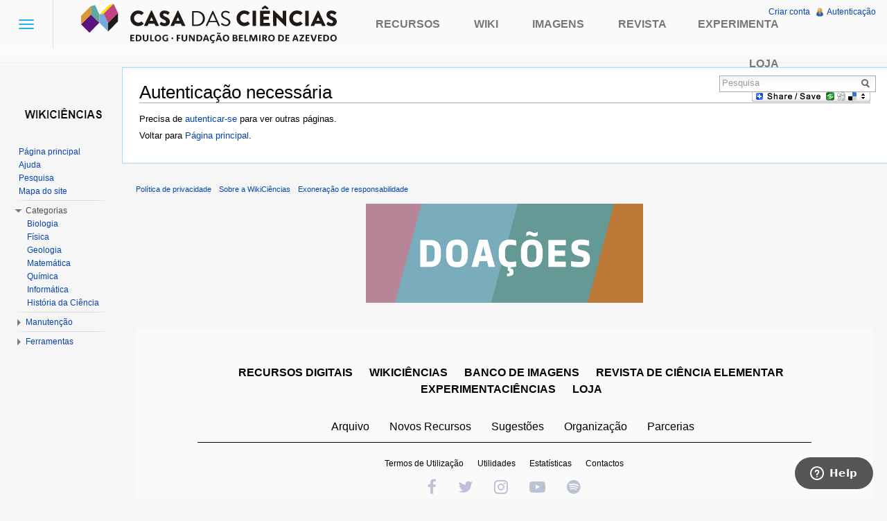

--- FILE ---
content_type: text/html; charset=UTF-8
request_url: https://wikiciencias.casadasciencias.org/wiki/index.php/Especial:P%C3%A1ginas_afluentes/Metabolismo
body_size: 29151
content:
    <link href="/wiki/assets/css/bootstrap.min.css" rel="stylesheet">
    <!-- Style -->
    <link rel="stylesheet" href="/wiki/assets/css/css_navbar_footer_extern.css" />
    <!-- Fonte -->
    <link rel="stylesheet" href="https://cdnjs.cloudflare.com/ajax/libs/font-awesome/4.7.0/css/font-awesome.min.css">

<!--Start of Zopim Live Chat Script-->
<script type="text/javascript">
window.$zopim||(function(d,s){var z=$zopim=function(c){z._.push(c)},$=z.s=
d.createElement(s),e=d.getElementsByTagName(s)[0];z.set=function(o){z.set.
_.push(o)};z._=[];z.set._=[];$.async=!0;$.setAttribute('charset','utf-8');
$.src='//v2.zopim.com/?2p0OXSMn0fVErlZdfgxoQRvoF0rpzzPi';z.t=+new Date;$.
type='text/javascript';e.parentNode.insertBefore($,e)})(document,'script');
</script>
<!--End of Zopim Live Chat Script-->

<!--<link rel="stylesheet" href="/wiki/popup/popup-style.min.css">
<script src="/wiki/popup/popup.min.js"></script>-->

<script type="text/javascript" src="https://cdnjs.cloudflare.com/ajax/libs/mathjax/2.7.1/MathJax.js?config=TeX-AMS-MML_HTMLorMML"></script>

<!-- Global site tag (gtag.js) - Google Analytics -->
<script async src="https://www.googletagmanager.com/gtag/js?id=G-G40D34JRZX"></script>
<script>
  window.dataLayer = window.dataLayer || [];
  function gtag(){dataLayer.push(arguments);}
  gtag('js', new Date());

  gtag('config', 'G-G40D34JRZX');
</script>

<script src="https://cdn.onesignal.com/sdks/OneSignalSDK.js" defer></script>
<script>
  window.OneSignal = window.OneSignal || [];
  OneSignal.push(function() {
    OneSignal.init({
      appId: "1c48ff12-b33d-431a-93ed-1ef3e7455555",
    });
  });
</script>

﻿<!DOCTYPE html>
<html lang="pt" dir="ltr" class="client-nojs">
<head>
<title>Autenticação necessária - WikiCiências</title>
<meta charset="UTF-8" />
<meta name="generator" content="MediaWiki 1.21.1" />
<meta name="robots" content="noindex,nofollow" />
<link rel="next" href="https://wikiciencias.casadasciencias.org/wiki/index.php/P%C3%A1gina_principal" />
<link rel="shortcut icon" href="/wiki/skins/common/images/favicon.ico" />
<link rel="search" type="application/opensearchdescription+xml" href="/wiki/opensearch_desc.php" title="WikiCiências (pt)" />
<link rel="EditURI" type="application/rsd+xml" href="https://wikiciencias.casadasciencias.org/wiki/api.php?action=rsd" />
<link rel="copyright" href="https://creativecommons.org/licenses/by-nc-sa/3.0/" />
<link rel="alternate" type="application/atom+xml" title="''Feed'' Atom WikiCiências" href="/wiki/index.php?title=Especial:Mudan%C3%A7as_recentes&amp;feed=atom" />
<link rel="stylesheet" href="https://wikiciencias.casadasciencias.org/wiki/load.php?debug=false&amp;lang=pt&amp;modules=ext.rtlcite%7Cmediawiki.legacy.commonPrint%2Cshared%7Cskins.vector&amp;only=styles&amp;skin=vector&amp;*" />
<meta name="ResourceLoaderDynamicStyles" content="" />
<link rel="stylesheet" href="https://wikiciencias.casadasciencias.org/wiki/load.php?debug=false&amp;lang=pt&amp;modules=site&amp;only=styles&amp;skin=vector&amp;*" />
<style>a:lang(ar),a:lang(ckb),a:lang(fa),a:lang(kk-arab),a:lang(mzn),a:lang(ps),a:lang(ur){text-decoration:none}
/* cache key: cc_wiki2-wik_:resourceloader:filter:minify-css:7:813121a4510703fcfa9223b0a1c4ffbb */</style>

<script src="https://wikiciencias.casadasciencias.org/wiki/load.php?debug=false&amp;lang=pt&amp;modules=startup&amp;only=scripts&amp;skin=vector&amp;*"></script>
<script>if(window.mw){
mw.config.set({"wgCanonicalNamespace":"Special","wgCanonicalSpecialPageName":"Badtitle","wgNamespaceNumber":-1,"wgPageName":"Especial:Título_inválido","wgTitle":"Título inválido","wgCurRevisionId":0,"wgArticleId":0,"wgIsArticle":false,"wgAction":"view","wgUserName":null,"wgUserGroups":["*"],"wgCategories":[],"wgBreakFrames":true,"wgPageContentLanguage":"pt","wgSeparatorTransformTable":[",	."," 	,"],"wgDigitTransformTable":["",""],"wgDefaultDateFormat":"dmy","wgMonthNames":["","janeiro","fevereiro","março","abril","maio","junho","julho","agosto","setembro","outubro","novembro","dezembro"],"wgMonthNamesShort":["","Jan.","Fev.","Mar.","Abr.","maio","Jun.","Jul.","Ago.","Set.","Out.","Nov.","Dez."],"wgRelevantPageName":"Especial:Título_inválido","wgVectorEnabledModules":{"collapsiblenav":true,"collapsibletabs":true,"expandablesearch":false,"footercleanup":false,"sectioneditlinks":false,"experiments":true},"wgWikiEditorEnabledModules":{"toolbar":true,"dialogs":true,"hidesig":true,"templateEditor":false,"templates":false,"preview":true,"previewDialog":false,"publish":true,"toc":false}});
}</script><script>if(window.mw){
mw.loader.implement("user.options",function(){mw.user.options.set({"ccmeonemails":0,"cols":80,"date":"default","diffonly":0,"disablemail":0,"disablesuggest":0,"editfont":"default","editondblclick":0,"editsection":1,"editsectiononrightclick":0,"enotifminoredits":0,"enotifrevealaddr":0,"enotifusertalkpages":1,"enotifwatchlistpages":0,"extendwatchlist":0,"externaldiff":0,"externaleditor":0,"fancysig":0,"forceeditsummary":0,"gender":"unknown","hideminor":0,"hidepatrolled":0,"imagesize":2,"justify":0,"math":0,"minordefault":0,"newpageshidepatrolled":0,"nocache":0,"noconvertlink":0,"norollbackdiff":0,"numberheadings":0,"previewonfirst":0,"previewontop":1,"quickbar":5,"rcdays":7,"rclimit":50,"rememberpassword":0,"rows":25,"searchlimit":20,"showhiddencats":0,"showjumplinks":1,"shownumberswatching":1,"showtoc":1,"showtoolbar":1,"skin":"vector","stubthreshold":0,"thumbsize":2,"underline":2,"uselivepreview":0,"usenewrc":0,"watchcreations":0,"watchdefault":0,"watchdeletion":0,"watchlistdays":3,
"watchlisthideanons":0,"watchlisthidebots":0,"watchlisthideliu":0,"watchlisthideminor":0,"watchlisthideown":0,"watchlisthidepatrolled":0,"watchmoves":0,"wllimit":250,"vector-simplesearch":1,"usebetatoolbar":1,"usebetatoolbar-cgd":1,"wikieditor-preview":1,"wikieditor-publish":1,"variant":"pt","language":"pt","searchNs0":true,"searchNs1":false,"searchNs2":false,"searchNs3":false,"searchNs4":false,"searchNs5":false,"searchNs6":false,"searchNs7":false,"searchNs8":false,"searchNs9":false,"searchNs10":false,"searchNs11":false,"searchNs12":false,"searchNs13":false,"searchNs14":false,"searchNs15":false});;},{},{});mw.loader.implement("user.tokens",function(){mw.user.tokens.set({"editToken":"+\\","patrolToken":false,"watchToken":false});;},{},{});
/* cache key: cc_wiki2-wik_:resourceloader:filter:minify-js:7:57b4c2f0ebe24220076e352c4520982f */
}</script>
<script>if(window.mw){
mw.loader.load(["mediawiki.page.startup","mediawiki.legacy.wikibits","mediawiki.legacy.ajax"]);
}</script>
<!--[if lt IE 7]><style type="text/css">body{behavior:url("/wiki/skins/vector/csshover.min.htc")}</style><![endif]--></head>
<body class="mediawiki ltr sitedir-ltr ns--1 ns-special mw-special-Badtitle page-Especial_Título_inválido skin-vector action-view vector-animateLayout">
		<div id="mw-page-base" class="noprint"></div>
		<div id="mw-head-base" class="noprint"></div>
		<!-- content -->
		<div id="content" class="mw-body" role="main">
			<a id="top"></a>
			<div id="mw-js-message" style="display:none;"></div>
						<!-- firstHeading -->
			<h1 id="firstHeading" class="firstHeading" lang="pt"><span dir="auto">Autenticação necessária</span></h1>
			<!-- /firstHeading -->
			<!-- bodyContent -->
			<div id="bodyContent">
								<!-- subtitle -->
				<div id="contentSub"><span class="subpages"><div style="width:100%;text-align:right;margin-top:-21px;"><a class="a2a_dd" href="https://www.addtoany.com/share_save?linkurl=https%3A%2F%2Fwikiciencias.casadasciencias.org%2Fwiki%2Findex.php%2FEspecial%3AT%25C3%25ADtulo_inv%25C3%25A1lido&amp;linkname=T%C3%ADtulo%20inv%C3%A1lido"><img src="/wiki/extensions/add-to-any-share-save/share_save_171_16.png" width="171" height="16" alt="Share/Save/Bookmark"/></a><script type="text/javascript">a2a_linkname="Título inválido";a2a_linkurl="https://wikiciencias.casadasciencias.org/wiki/index.php/Especial:T%C3%ADtulo_inv%C3%A1lido";</script></div></span></div>
				<!-- /subtitle -->
																<!-- jumpto -->
				<div id="jump-to-nav" class="mw-jump">
					Ir para:					<a href="#mw-navigation">navegação</a>, 					<a href="#p-search">pesquisa</a>
				</div>
				<!-- /jumpto -->
								<!-- bodycontent -->
				<div id="mw-content-text">Precisa de <a href="/wiki/index.php?title=Especial:Entrar&amp;returnto=Especial%3AP%C3%A1ginas+afluentes%2FMetabolismo&amp;returntoquery=" title="Especial:Entrar">autenticar-se</a> para ver outras páginas.<p id="mw-returnto">Voltar para <a href="/wiki/index.php/P%C3%A1gina_principal" title="Página principal">Página principal</a>.</p>
</div>				<!-- /bodycontent -->
								<!-- printfooter -->
				<div class="printfooter">
				Obtida de "<a href="https://wikiciencias.casadasciencias.org/wiki/index.php/Especial:Título_inválido">https://wikiciencias.casadasciencias.org/wiki/index.php/Especial:Título_inválido</a>"				</div>
				<!-- /printfooter -->
												<!-- catlinks -->
				<div id='catlinks' class='catlinks catlinks-allhidden'></div>				<!-- /catlinks -->
												<div class="visualClear"></div>
				<!-- debughtml -->
								<!-- /debughtml -->
			</div>
			<!-- /bodyContent -->
		</div>
		<!-- /content -->
		<div id="mw-navigation">
			<h2>Menu de navegação</h2>
			<!-- header -->
			<div id="mw-head">
				<!-- NavBar -->
				<div id="junta" class="junta">
		        <div class="navbar navbar-default " role="navigation">
		            <div class="navbar-header">

		                <!-- Hamburger -->
		                <button type="button" class="navbar-toggle" data-toggle="collapse" data-target=".navbar-collapse">
		                    <span class="sr-only">Toggle navigation</span>
		                    <span class="icon-bar"></span>
		                    <span class="icon-bar"></span>
		                    <span class="icon-bar"></span>
		                </button>

		                <!-- -->

		                <!-- Logo/Menu Navegação -->

		                <ul class="nav navbar-nav navbar-nav-line-header">
		                    <a href="https://www.casadasciencias.org" target="_blank">
		                    <img class="logo_casa_header" src="https://wikiciencias.casadasciencias.org/wiki/assets/images/others/logo-casadasciencias-cor-hor.svg">
		                </a>
		                    <li class="  menus_header menu_recursos dropdown mega-dropdown">
		                        <a href="https://www.casadasciencias.org/recursos-educativos" target="_blank" class="dropdown-toggle a_recursos_header" target="_blank">Recursos
		                        <b class="caret"></b>
		                    </a>


		                    </li>
		                    <li class="menus_header menu_recursos dropdown mega-dropdown">
		                        <a href="https://wikiciencias.casadasciencias.org/" class="dropdown-toggle a_recursos_header">Wiki
		                        <b class="caret"></b>
		                    </a>


		                    </li>
		                    <li class="  menus_header menu_imagens dropdown mega-dropdown">
		                        <a href="https://www.casadasciencias.org/banco-imagens" target="_blank" class="dropdown-toggle a_imagens_header" target="_blank">Imagens
		                        <b class="caret"></b>
		                    </a>


		                    </li>
		                    <li class="  menus_header menu_revista dropdown mega-dropdown">
		                        <a href="https://rce.casadasciencias.org/rceapp/" target="_blank" class="dropdown-toggle a_revista_header">Revista
		                        <b class="caret"></b>
		                    </a>

												<li class="  menus_header menu_revista dropdown mega-dropdown">
		                        <a href="https://experimentaciencia.casadasciencias.org/" target="_blank" class="dropdown-toggle a_revista_header">Experimenta
		                        <b class="caret"></b>
		                    </a>

												<li class="  menus_header menu_revista dropdown mega-dropdown">
		                        <a href="https://casadasciencias.nloja.com/" target="_blank" class="dropdown-toggle a_revista_header">Loja
		                        <b class="caret"></b>
		                    </a>


		                    </li>
		                </ul>
		            </div>
								<hr>
		            <!-- Menu Hamburger Aberto -->
		            <div class="navbar-collapse menu_hamburger_opened padding-0 collapse" aria-expanded="false" style="height: 1px;">
		                <ul class="nav navbar-nav navbar-nav-hamburger-first-part navbar-nav-hamburger">
		                    <li><a href="https://www.casadasciencias.org/recursos-educativos" target="_blank">Recursos Educativos</a></li>
		                    <li><a href="https://wikiciencias.casadasciencias.org/">Wikiciências</a></li>
		                    <li><a href="https://www.casadasciencias.org/banco-imagens" target="_blank">Banco de imagens</a></li>
		                    <li><a href="https://rce.casadasciencias.org/rceapp/" target="_blank">Revista de ciência elementar</a></li>
												<li><a href="https://experimentaciencia.casadasciencias.org/" target="_blank">ExperimentaCiências</a></li>
												<li><a href="https://casadasciencias.nloja.com/" target="_blank">Loja</a></li>
		                </ul>
		                <div class="col-xs-12 pesquisa_geral_mobile padding-0">
		                    <button type="button" class="btn btn-info btn_pesquisa_mobile_header_recursos" data-toggle="collapse" data-target="#pesquisa_mobile_header_recursos">Pesquisa</button>
		                    <div id="pesquisa_mobile_header_recursos" class="collapse">
		                        <div id="search">
		                            <form autocomplete="off" class="box_search_drop_down_popup" data-request="onPesquisaTopo">
		                                <input type="text" name="chave" placeholder="Search..." id="term">

		                                <button class="btn btn-lg btn-search-popup" type="submit"><i class="fa fa-search fa-search-header" aria-hidden="true"></i></button>
		                                <select name="filtro_pesquisa_topo" class="btn-danger-header">
		                                <option value="recursos">Recursos Digitais</option>
		                                <option value="wikiciencias">Wikiciências</option>
		                                <option value="imagens">Banco de Imagens</option>
		                            </select>
		                            </form>
		                        </div>
		                    </div>

		                </div>
		                <ul class="col-xs-12 nav navbar-nav navbar-nav-hamburger-midle-part navbar-nav-hamburger">
		                    <li><a href="https://www.casadasciencias.org/artigo/encontros" target="_blank">Encontros</a></li>
												<li><a href="https://www.casadasciencias.org/artigo/conferencias" target="_blank">Conferências</a></li>
		                    <li><a href="https://www.casadasciencias.org/premios?tipo=recurso&ano=2026" target="_blank">Prémios</a></li>
												<li><a href="https://www.casadasciencias.org/explica" target="_blank">A Casa das Ciências explica</a></li>
		                </ul>
		                <ul class="col-xs-12 nav navbar-nav navbar-nav-hamburger-last-part navbar-nav-hamburger">
		                    <li><a href="https://www.casadasciencias.org/contactos">Contactos</a></li>
		                </ul>
		                <ul class="col-xs-12 nav navbar-nav navbar-nav-hamburger-social-part navbar-nav-hamburger">
		                    <a href="https://www.facebook.com/casa.das.ciencias.org/" target="_blank">
		                    <i class="fa fa-facebook" aria-hidden="true"></i>
		                </a>
		                    <a href="https://twitter.com/casa_cienciasPT" target="_blank">
		                    <i class="fa fa-twitter" aria-hidden="true"></i>
		                </a>
		                    <a href="https://www.instagram.com/casadasciencias/" target="_blank">
		                    <i class="fa fa-instagram" aria-hidden="true"></i>
		                </a>
		                    <a href="https://www.youtube.com/user/casadasciencias" target="_blank">
		                    <i class="fa fa-youtube-play" aria-hidden="true"></i>
		                </a>
									</a>
									<a href="https://open.spotify.com/show/5HesUTaPcMUOZjNMR5XIyC" target="_blank">
											<i class="fa fa-spotify" aria-hidden="true"></i>
									</a>
		                </ul>
		            </div>
							</div>
		            <!-- -->
		        </div>
				
<!-- 0 -->
<div id="p-personal" role="navigation" class="">
	<h3>Ferramentas pessoais</h3>
	<ul>
<li id="pt-createaccount"><a href="/wiki/index.php?title=Especial:Entrar&amp;returnto=Especial%3AP%C3%A1ginas+afluentes%2FMetabolismo&amp;type=signup">Criar conta</a></li><li id="pt-login"><a href="/wiki/index.php?title=Especial:Entrar&amp;returnto=Especial%3AP%C3%A1ginas+afluentes%2FMetabolismo" title="É encorajado a autenticar-se, apesar de não ser obrigatório. [o]" accesskey="o">Autenticação</a></li>	</ul>
</div>

<!-- /0 -->
				<!--<div id="left-navigation">
									</div>-->
				<div id="right-navigation">
					
<!-- 0 -->
<div id="p-views" role="navigation" class="vectorTabs emptyPortlet">
	<h3>Vistas</h3>
	<ul>
			</ul>
</div>

<!-- /0 -->

<!-- 1 -->
<div id="p-cactions" role="navigation" class="vectorMenu emptyPortlet">
	<h3><span>Acções</span><a href="#"></a></h3>
	<div class="menu">
		<ul>
					</ul>
	</div>
</div>

<!-- /1 -->

<!-- 2 -->
<div id="p-search" role="search">
	<h3><label for="searchInput">Pesquisa</label></h3>
	<form action="/wiki/index.php" id="searchform">
				<div id="simpleSearch">
						<input name="search" title="Pesquisar nesta wiki [f]" accesskey="f" id="searchInput" />						<button type="submit" name="button" title="Procurar páginas que contêm este texto" id="searchButton"><img src="/wiki/skins/vector/images/search-ltr.png?303" alt="Pesquisar" width="12" height="13" /></button>								<input type='hidden' name="title" value="Especial:Pesquisar"/>
		</div>
	</form>
</div>

<!-- /2 -->
				</div>
			</div>
			<!-- /header -->
			<!-- panel -->
			<div id="mw-panel">
				<!-- logo -->
					<div id="p-logo" role="banner">

<a style="background-image: url(/wiki/skins/common/images/wikiciencias.png);" href="/wiki/index.php/P%C3%A1gina_principal"  title="Visite a página principal"></a>
</div>
				<!-- /logo -->
				
<!-- navigation -->
<div class="portal" role="navigation" id='p-navigation'>
	<h3>Navegação</h3>
	<div class="body">
		<ul>
			<li id="n-mainpage-description"><a href="/wiki/index.php/P%C3%A1gina_principal" title="Visitar a página principal [z]" accesskey="z">Página principal</a></li>
			<li id="n-help"><a href="/wiki/index.php/Ajuda:Conte%C3%BAdos" title="Um local reservado para auxílio.">Ajuda</a></li>
			<li id="n-Pesquisa"><a href="/wiki/index.php/Especial:Pesquisar">Pesquisa</a></li>
			<li id="n-Mapa-do-site"><a href="/wiki/index.php/Mapa_do_Site">Mapa do site</a></li>
		</ul>
	</div>
</div>

<!-- /navigation -->

<!-- Categorias -->
<div class="portal" role="navigation" id='p-Categorias'>
	<h3>Categorias</h3>
	<div class="body">
		<ul>
			<li id="n-Biologia"><a href="/wiki/index.php/Categoria:Biologia">Biologia</a></li>
			<li id="n-F.C3.ADsica"><a href="/wiki/index.php/Categoria:F%C3%ADsica">Física</a></li>
			<li id="n-Geologia"><a href="/wiki/index.php/Categoria:Geologia">Geologia</a></li>
			<li id="n-Matem.C3.A1tica"><a href="/wiki/index.php/Categoria:Matem%C3%A1tica">Matemática</a></li>
			<li id="n-Qu.C3.ADmica"><a href="/wiki/index.php/Categoria:Qu%C3%ADmica">Química</a></li>
			<li id="n-Inform.C3.A1tica"><a href="/wiki/index.php/Categoria:Inform%C3%A1tica">Informática</a></li>
			<li id="n-Hist.C3.B3ria-da-Ci.C3.AAncia"><a href="/wiki/index.php/Categoria:Hist%C3%B3ria_da_Ci%C3%AAncia">História da Ciência</a></li>
		</ul>
	</div>
</div>

<!-- /Categorias -->

<!-- Manutenção -->
<div class="portal" role="navigation" id='p-Manuten.C3.A7.C3.A3o'>
	<h3>Manutenção</h3>
	<div class="body">
		<ul>
			<li id="n-Manuten.C3.A7.C3.A3o"><a href="/wiki/index.php/Manuten%C3%A7%C3%A3o">Manutenção</a></li>
		</ul>
	</div>
</div>

<!-- /Manutenção -->

<!-- SEARCH -->

<!-- /SEARCH -->

<!-- TOOLBOX -->
<div class="portal" role="navigation" id='p-tb'>
	<h3>Ferramentas</h3>
	<div class="body">
		<ul>
			<li id="t-specialpages"><a href="/wiki/index.php/Especial:P%C3%A1ginas_especiais" title="Lista de páginas especiais [q]" accesskey="q">Páginas especiais</a></li>
		</ul>
	</div>
</div>

<!-- /TOOLBOX -->

<!-- LANGUAGES -->

<!-- /LANGUAGES -->
			</div>
			<!-- /panel -->
		</div>
		<!-- footer -->
		<div id="footer" role="contentinfo">
							<ul id="footer-places">
											<li id="footer-places-privacy"><a href="/wiki/index.php/WikiCi%C3%AAncias:Pol%C3%ADtica_de_privacidade" title="WikiCiências:Política de privacidade">Política de privacidade</a></li>
											<li id="footer-places-about"><a href="/wiki/index.php/WikiCi%C3%AAncias:Sobre" title="WikiCiências:Sobre">Sobre a WikiCiências</a></li>
											<li id="footer-places-disclaimer"><a href="/wiki/index.php/WikiCi%C3%AAncias:Aviso_geral" title="WikiCiências:Aviso geral">Exoneração de responsabilidade</a></li>
									</ul>
			<p>&nbsp;</p>
			<center><a href="https://casadasciencias.nloja.com/doacoes/" target="_blank"><img src="https://www.casadasciencias.org/storage/app/uploads/public/68c/15b/719/68c15b719c6d8954819106.jpg" width="400"></a></center>
<p>&nbsp;</p>

			<div id="junta" class="junta">
			<div class="container-fluid container-footer container-desktop">
	        <div class="row">
	            <div class="col-md-offset-1 col-md-10  new_box_menu_footer">
	                <p class="first_line_menu_footer">
	                    <a href="https://www.casadasciencias.org/recursos-educativos" target="_blank">RECURSOS DIGITAIS</a>
	                    <a href="https://wikiciencias.casadasciencias.org/" target="_blank">WIKICIÊNCIAS</a>
	                    <a href="https://www.casadasciencias.org/banco-imagens" target="_blank">BANCO DE IMAGENS</a>
	                    <a href="https://rce.casadasciencias.org/rceapp/" target="_blank">REVISTA DE CIÊNCIA ELEMENTAR</a>
											<a href="https://experimentaciencia.casadasciencias.org/" target="_blank">EXPERIMENTACIÊNCIAS</a>
											<a href="https://casadasciencias.nloja.com/" target="_blank">LOJA</a>
	                </p>
	            </div>
	            <div class="col-md-offset-1 col-md-10  box_menu_footer">
	                <p class="second_line_menu_footer">
	                    <a href="https://www.casadasciencias.org/artigo/arquivo" target="_blank">Arquivo</a>
	                    <a href="https://www.casadasciencias.org/recursos-educativos" target="_blank">Novos Recursos</a>
	                    <a href="https://www.casadasciencias.org/sugestoes" target="_blank">Sugestões</a>
	                    <a href="https://www.casadasciencias.org/organizacao" target="_blank">Organização</a>
	                    <a href="https://www.casadasciencias.org/parcerias" target="_blank">Parcerias</a>
	                </p>

	            </div>
	            <div class="col-md-offset-1 col-md-10 new_box_menu_footer">
								<div class="col-md-3">
						                   </div>
									<div class="col-md-6 second_line_text_footer">
	                    <a href="https://www.casadasciencias.org/termos_de_utilizacao" target="_blank">Termos de Utilização</a>
	                    <a href="https://www.casadasciencias.org/utilidades" target="_blank">Utilidades</a>
											<a href="https://wikiciencias.casadasciencias.org/wiki/index.php/Especial:Estat%C3%ADsticas" target="_blank">Estatísticas</a>
	                    <a href="https://www.casadasciencias.org/contactos" target="_blank">Contactos</a>
	                    <div class="col-md-12 box_social_footer">
	                        <a href="https://www.facebook.com/casa.das.ciencias.org/" target="_blank">
	                <i class="fa fa-facebook" aria-hidden="true"></i>
	            </a>
	                        <a href="https://twitter.com/casa_cienciasPT" target="_blank">
	                <i class="fa fa-twitter" aria-hidden="true"></i>
	            </a>
	                        <a href="https://www.instagram.com/casadasciencias/" target="_blank">
	                <i class="fa fa-instagram" aria-hidden="true"></i>
	            </a>
	                        <a href="https://www.youtube.com/user/casadasciencias" target="_blank">
	                <i class="fa fa-youtube-play" aria-hidden="true" class="social_media_icons"></i>
	            </a>
							<a href="https://open.spotify.com/show/5HesUTaPcMUOZjNMR5XIyC" target="_blank">
									<i class="fa fa-spotify" aria-hidden="true"></i>
							</a>
	                    </div>
	                    <div class="col-md-12 footer_text">
	                        <p>© 2026 CASA DAS CIÊNCIAS All Rights Reserved</p>
	                    </div>
	                </div>
	            </div>
	        </div>
	    </div>




	    <div class="box_social_footer_mobile">
	        <div class="col-xs-12 col-sm-12 box_social_footer_mobile" style="text-align: center;">
	            <a href="https://www.facebook.com/casa.das.ciencias.org/" target="_blank">
	            <i class="fa fa-facebook" aria-hidden="true"></i>
	        </a>
	            <a href="https://twitter.com/casa_cienciasPT" target="_blank">
	            <i class="fa fa-twitter" aria-hidden="true"></i>
	        </a>
	            <a href="https://www.instagram.com/casadasciencias/" target="_blank">
	            <i class="fa fa-instagram" aria-hidden="true"></i>
	        </a>
	            <a href="https://www.youtube.com/user/casadasciencias" target="_blank">
	            <i class="fa fa-youtube-play" aria-hidden="true" class="social_media_icons"></i>
	        </a>
					<a href="https://open.spotify.com/show/5HesUTaPcMUOZjNMR5XIyC" target="_blank">
							<i class="fa fa-spotify" aria-hidden="true"></i>
					</a>
	        </div>
	        <div class="col-xs-12 col-sm-12 box_social_footer_mobile_line">
	        </div>
	        <div class="col-sm-12">
	            <div class="col-xs-12 col-sm-3 new_box_menu_footer" style="padding-top: 0px">
	                <p class="first_line_menu_footer">
	                    <a href="https://www.casadasciencias.org/recursos-educativos" target="_blank">RECURSOS DIGITAIS</a>
	                </p>
	            </div>
	            <div class="col-xs-12 col-sm-3 new_box_menu_footer" style="padding-top: 0px">
	                <p class="first_line_menu_footer">
	                    <a href="https://wikiciencias.casadasciencias.org">WIKICIÊNCIAS</a>
	                </p>
	            </div>
	            <div class="col-xs-12 col-sm-3 new_box_menu_footer" style="padding-top: 0px">
	                <p class="first_line_menu_footer">
	                    <a href="https://www.casadasciencias.org/banco-imagens" target="_blank">BANCO DE IMAGENS</a>
	                </p>
	            </div>
	            <div class="col-xs-12 col-sm-3 new_box_menu_footer" style="padding-top: 0px">
	                <p class="first_line_menu_footer">
	                    <a href="https://rce.casadasciencias.org/rceapp/" target="_blank">REVISTA DE CIÊNCIA ELEMENTAR</a>
	                </p>
	            </div>
							<div class="col-xs-12 col-sm-3 new_box_menu_footer" style="padding-top: 0px">
							   <p class="first_line_menu_footer">
							       <a href="https://experimentaciencia.casadasciencias.org/" target="_blank">EXPERIMENTACIÊNCIAS</a>
							   </p>
              </div>
							<div class="col-xs-12 col-sm-3 new_box_menu_footer" style="padding-top: 0px">
							   <p class="first_line_menu_footer">
							       <a href="https://casadasciencias.nloja.com/" target="_blank">LOJA</a>
							   </p>
              </div>
	        </div>
	        <p class="second_line_menu_footer2">
	            <a href="https://www.casadasciencias.org/utilidades" target="_blank">Utilidades<span class="traco">|</span></a>
							<a href="https://wikiciencias.casadasciencias.org/wiki/index.php/Especial:Estat%C3%ADsticas">Estatísticas<span class="traco">|</span></a>
	            <a href="https://www.casadasciencias.org/contactos" target="_blank">Contactos</a>
	        </p>
	        <div class="col-xs-12 footer_text">
	            <p>© 2026 CASA DAS CIÊNCIAS All Rights Reserved</p>
	        </div>
	    </div>
		</div>

			<div style="clear:both"></div>
		</div>
		<!-- /footer -->
		<script>if(window.mw){
mw.loader.state({"site":"loading","user":"missing","user.groups":"ready"});
}</script>
<script>if(window.mw){
mw.loader.load(["mediawiki.user","mediawiki.page.ready","mediawiki.searchSuggest","mediawiki.hidpi","ext.vector.collapsibleNav","ext.vector.collapsibleTabs","skins.vector.js"], null, true);
}</script>
<script src="https://wikiciencias.casadasciencias.org/wiki/load.php?debug=false&amp;lang=pt&amp;modules=site&amp;only=scripts&amp;skin=vector&amp;*"></script>
<script type="text/javascript" src="https://static.addtoany.com/menu/page.js"></script><!-- Served in 0.259 secs. -->
	</body>
</html>


--- FILE ---
content_type: text/css
request_url: https://wikiciencias.casadasciencias.org/wiki/assets/css/bootstrap.min.css
body_size: 220895
content:
@charset "UTF-8";
/*!
 * Bootstrap v3.3.7 (http://getbootstrap.com)
 * Copyright 2011-2016 Twitter, Inc.
 * Licensed under MIT (https://github.com/twbs/bootstrap/blob/master/LICENSE)
 */
/*! normalize.css v3.0.3 | MIT License | github.com/necolas/normalize.css */
/* line 13, ../sass/bootstrap.scss */
.junta html {
  font-family: sans-serif;
  -webkit-text-size-adjust: 100%;
  -ms-text-size-adjust: 100%;
}
/* line 19, ../sass/bootstrap.scss */
.junta body {
  margin: 0;
}
/* line 23, ../sass/bootstrap.scss */
.junta article,
.junta aside,
.junta details,
.junta figcaption,
.junta figure,
.junta footer,
.junta header,
.junta hgroup,
.junta main,
.junta menu,
.junta nav,
.junta section,
.junta summary {
  display: block;
}
/* line 39, ../sass/bootstrap.scss */
.junta audio,
.junta canvas,
.junta progress,
.junta video {
  display: inline-block;
  vertical-align: baseline;
}
/* line 47, ../sass/bootstrap.scss */
.junta audio:not([controls]) {
  display: none;
  height: 0;
}
/* line 52, ../sass/bootstrap.scss */
.junta [hidden],
.junta template {
  display: none;
}
/* line 57, ../sass/bootstrap.scss */
.junta a {
  background-color: transparent;
}
/* line 61, ../sass/bootstrap.scss */
.junta a:active,
.junta a:hover {
  outline: 0;
}
/* line 66, ../sass/bootstrap.scss */
.junta abbr[title] {
  border-bottom: 1px dotted;
}
/* line 70, ../sass/bootstrap.scss */
.junta b,
.junta strong {
  font-weight: 700;
}
/* line 75, ../sass/bootstrap.scss */
.junta dfn {
  font-style: italic;
}
/* line 79, ../sass/bootstrap.scss */
.junta h1 {
  margin: .67em 0;
  font-size: 2em;
}
/* line 84, ../sass/bootstrap.scss */
.junta mark {
  color: #000;
  background: #ff0;
}
/* line 89, ../sass/bootstrap.scss */
.junta small {
  font-size: 80%;
}
/* line 93, ../sass/bootstrap.scss */
.junta sub,
.junta sup {
  position: relative;
  font-size: 75%;
  line-height: 0;
  vertical-align: baseline;
}
/* line 101, ../sass/bootstrap.scss */
.junta sup {
  top: -0.5em;
}
/* line 105, ../sass/bootstrap.scss */
.junta sub {
  bottom: -0.25em;
}
/* line 109, ../sass/bootstrap.scss */
.junta img {
  border: 0;
}
/* line 113, ../sass/bootstrap.scss */
.junta svg:not(:root) {
  overflow: hidden;
}
/* line 117, ../sass/bootstrap.scss */
.junta figure {
  margin: 1em 40px;
}
/* line 121, ../sass/bootstrap.scss */
.junta hr {
  height: 0;
  -webkit-box-sizing: content-box;
  -moz-box-sizing: content-box;
  box-sizing: content-box;
}
/* line 128, ../sass/bootstrap.scss */
.junta pre {
  overflow: auto;
}
/* line 132, ../sass/bootstrap.scss */
.junta code,
.junta kbd,
.junta pre,
.junta samp {
  font-family: monospace, monospace;
  font-size: 1em;
}
/* line 140, ../sass/bootstrap.scss */
.junta button,
.junta input,
.junta optgroup,
.junta select,
.junta textarea {
  margin: 0;
  font: inherit;
  color: inherit;
}
/* line 150, ../sass/bootstrap.scss */
.junta button {
  overflow: visible;
}
/* line 154, ../sass/bootstrap.scss */
.junta button,
.junta select {
  text-transform: none;
}
/* line 159, ../sass/bootstrap.scss */
.junta button,
.junta html input[type=button],
.junta input[type=reset],
.junta input[type=submit] {
  -webkit-appearance: button;
  cursor: pointer;
}
/* line 167, ../sass/bootstrap.scss */
.junta button[disabled],
.junta html input[disabled] {
  cursor: default;
}
/* line 172, ../sass/bootstrap.scss */
.junta button::-moz-focus-inner,
.junta input::-moz-focus-inner {
  padding: 0;
  border: 0;
}
/* line 178, ../sass/bootstrap.scss */
.junta input {
  line-height: normal;
}
/* line 182, ../sass/bootstrap.scss */
.junta input[type=checkbox],
.junta input[type=radio] {
  -webkit-box-sizing: border-box;
  -moz-box-sizing: border-box;
  box-sizing: border-box;
  padding: 0;
}
/* line 190, ../sass/bootstrap.scss */
.junta input[type=number]::-webkit-inner-spin-button,
.junta input[type=number]::-webkit-outer-spin-button {
  height: auto;
}
/* line 195, ../sass/bootstrap.scss */
.junta input[type=search] {
  -webkit-box-sizing: content-box;
  -moz-box-sizing: content-box;
  box-sizing: content-box;
  -webkit-appearance: textfield;
}
/* line 202, ../sass/bootstrap.scss */
.junta input[type=search]::-webkit-search-cancel-button,
.junta input[type=search]::-webkit-search-decoration {
  -webkit-appearance: none;
}
/* line 207, ../sass/bootstrap.scss */
.junta fieldset {
  padding: .35em .625em .75em;
  margin: 0 2px;
  border: 1px solid silver;
}
/* line 213, ../sass/bootstrap.scss */
.junta legend {
  padding: 0;
  border: 0;
}
/* line 218, ../sass/bootstrap.scss */
.junta textarea {
  overflow: auto;
}
/* line 222, ../sass/bootstrap.scss */
.junta optgroup {
  font-weight: 700;
}
/* line 226, ../sass/bootstrap.scss */
.junta table {
  border-spacing: 0;
  border-collapse: collapse;
}
/* line 231, ../sass/bootstrap.scss */
.junta td,
.junta th {
  padding: 0;
}
@media print {
  /* line 238, ../sass/bootstrap.scss */
  .junta *,
  .junta :after,
  .junta :before {
    color: #000 !important;
    text-shadow: none !important;
    background: 0 0 !important;
    -webkit-box-shadow: none !important;
    box-shadow: none !important;
  }
  /* line 247, ../sass/bootstrap.scss */
  .junta a,
  .junta a:visited {
    text-decoration: underline;
  }
  /* line 251, ../sass/bootstrap.scss */
  .junta a[href]:after {
    content: " (" attr(href) ")";
  }
  /* line 254, ../sass/bootstrap.scss */
  .junta abbr[title]:after {
    content: " (" attr(title) ")";
  }
  /* line 257, ../sass/bootstrap.scss */
  .junta a[href^="javascript:"]:after,
  .junta a[href^="#"]:after {
    content: "";
  }
  /* line 261, ../sass/bootstrap.scss */
  .junta blockquote,
  .junta pre {
    border: 1px solid #999;
    page-break-inside: avoid;
  }
  /* line 266, ../sass/bootstrap.scss */
  .junta thead {
    display: table-header-group;
  }
  /* line 269, ../sass/bootstrap.scss */
  .junta img,
  .junta tr {
    page-break-inside: avoid;
  }
  /* line 273, ../sass/bootstrap.scss */
  .junta img {
    max-width: 100% !important;
  }
  /* line 276, ../sass/bootstrap.scss */
  .junta h2,
  .junta h3,
  .junta p {
    orphans: 3;
    widows: 3;
  }
  /* line 282, ../sass/bootstrap.scss */
  .junta h2,
  .junta h3 {
    page-break-after: avoid;
  }
  /* line 286, ../sass/bootstrap.scss */
  .junta .navbar {
    display: none;
  }
  /* line 289, ../sass/bootstrap.scss */
  .junta .btn > .caret,
  .junta .dropup > .btn > .caret {
    border-top-color: #000 !important;
  }
  /* line 293, ../sass/bootstrap.scss */
  .junta .label {
    border: 1px solid #000;
  }
  /* line 296, ../sass/bootstrap.scss */
  .junta .table {
    border-collapse: collapse !important;
  }
  /* line 299, ../sass/bootstrap.scss */
  .junta .table td,
  .junta .table th {
    background-color: #fff !important;
  }
  /* line 303, ../sass/bootstrap.scss */
  .junta .table-bordered td,
  .junta .table-bordered th {
    border: 1px solid #ddd !important;
  }
}
@font-face {
  /* line 9, ../sass/bootstrap.scss */
  .junta {
    font-family: 'Glyphicons Halflings';
    src: url(../fonts/glyphicons-halflings-regular.eot);
    src: url(../fonts/glyphicons-halflings-regular.eot?#iefix) format("embedded-opentype"), url(../fonts/glyphicons-halflings-regular.woff2) format("woff2"), url(../fonts/glyphicons-halflings-regular.woff) format("woff"), url(../fonts/glyphicons-halflings-regular.ttf) format("truetype"), url(../fonts/glyphicons-halflings-regular.svg#glyphicons_halflingsregular) format("svg");
  }
}
/* line 315, ../sass/bootstrap.scss */
.junta .glyphicon {
  position: relative;
  top: 1px;
  display: inline-block;
  font-family: 'Glyphicons Halflings';
  font-style: normal;
  font-weight: 400;
  line-height: 1;
  -webkit-font-smoothing: antialiased;
  -moz-osx-font-smoothing: grayscale;
}
/* line 327, ../sass/bootstrap.scss */
.junta .glyphicon-asterisk:before {
  content: "*";
}
/* line 331, ../sass/bootstrap.scss */
.junta .glyphicon-plus:before {
  content: "+";
}
/* line 335, ../sass/bootstrap.scss */
.junta .glyphicon-eur:before,
.junta .glyphicon-euro:before {
  content: "€";
}
/* line 340, ../sass/bootstrap.scss */
.junta .glyphicon-minus:before {
  content: "−";
}
/* line 344, ../sass/bootstrap.scss */
.junta .glyphicon-cloud:before {
  content: "☁";
}
/* line 348, ../sass/bootstrap.scss */
.junta .glyphicon-envelope:before {
  content: "✉";
}
/* line 352, ../sass/bootstrap.scss */
.junta .glyphicon-pencil:before {
  content: "✏";
}
/* line 356, ../sass/bootstrap.scss */
.junta .glyphicon-glass:before {
  content: "";
}
/* line 360, ../sass/bootstrap.scss */
.junta .glyphicon-music:before {
  content: "";
}
/* line 364, ../sass/bootstrap.scss */
.junta .glyphicon-search:before {
  content: "";
}
/* line 368, ../sass/bootstrap.scss */
.junta .glyphicon-heart:before {
  content: "";
}
/* line 372, ../sass/bootstrap.scss */
.junta .glyphicon-star:before {
  content: "";
}
/* line 376, ../sass/bootstrap.scss */
.junta .glyphicon-star-empty:before {
  content: "";
}
/* line 380, ../sass/bootstrap.scss */
.junta .glyphicon-user:before {
  content: "";
}
/* line 384, ../sass/bootstrap.scss */
.junta .glyphicon-film:before {
  content: "";
}
/* line 388, ../sass/bootstrap.scss */
.junta .glyphicon-th-large:before {
  content: "";
}
/* line 392, ../sass/bootstrap.scss */
.junta .glyphicon-th:before {
  content: "";
}
/* line 396, ../sass/bootstrap.scss */
.junta .glyphicon-th-list:before {
  content: "";
}
/* line 400, ../sass/bootstrap.scss */
.junta .glyphicon-ok:before {
  content: "";
}
/* line 404, ../sass/bootstrap.scss */
.junta .glyphicon-remove:before {
  content: "";
}
/* line 408, ../sass/bootstrap.scss */
.junta .glyphicon-zoom-in:before {
  content: "";
}
/* line 412, ../sass/bootstrap.scss */
.junta .glyphicon-zoom-out:before {
  content: "";
}
/* line 416, ../sass/bootstrap.scss */
.junta .glyphicon-off:before {
  content: "";
}
/* line 420, ../sass/bootstrap.scss */
.junta .glyphicon-signal:before {
  content: "";
}
/* line 424, ../sass/bootstrap.scss */
.junta .glyphicon-cog:before {
  content: "";
}
/* line 428, ../sass/bootstrap.scss */
.junta .glyphicon-trash:before {
  content: "";
}
/* line 432, ../sass/bootstrap.scss */
.junta .glyphicon-home:before {
  content: "";
}
/* line 436, ../sass/bootstrap.scss */
.junta .glyphicon-file:before {
  content: "";
}
/* line 440, ../sass/bootstrap.scss */
.junta .glyphicon-time:before {
  content: "";
}
/* line 444, ../sass/bootstrap.scss */
.junta .glyphicon-road:before {
  content: "";
}
/* line 448, ../sass/bootstrap.scss */
.junta .glyphicon-download-alt:before {
  content: "";
}
/* line 452, ../sass/bootstrap.scss */
.junta .glyphicon-download:before {
  content: "";
}
/* line 456, ../sass/bootstrap.scss */
.junta .glyphicon-upload:before {
  content: "";
}
/* line 460, ../sass/bootstrap.scss */
.junta .glyphicon-inbox:before {
  content: "";
}
/* line 464, ../sass/bootstrap.scss */
.junta .glyphicon-play-circle:before {
  content: "";
}
/* line 468, ../sass/bootstrap.scss */
.junta .glyphicon-repeat:before {
  content: "";
}
/* line 472, ../sass/bootstrap.scss */
.junta .glyphicon-refresh:before {
  content: "";
}
/* line 476, ../sass/bootstrap.scss */
.junta .glyphicon-list-alt:before {
  content: "";
}
/* line 480, ../sass/bootstrap.scss */
.junta .glyphicon-lock:before {
  content: "";
}
/* line 484, ../sass/bootstrap.scss */
.junta .glyphicon-flag:before {
  content: "";
}
/* line 488, ../sass/bootstrap.scss */
.junta .glyphicon-headphones:before {
  content: "";
}
/* line 492, ../sass/bootstrap.scss */
.junta .glyphicon-volume-off:before {
  content: "";
}
/* line 496, ../sass/bootstrap.scss */
.junta .glyphicon-volume-down:before {
  content: "";
}
/* line 500, ../sass/bootstrap.scss */
.junta .glyphicon-volume-up:before {
  content: "";
}
/* line 504, ../sass/bootstrap.scss */
.junta .glyphicon-qrcode:before {
  content: "";
}
/* line 508, ../sass/bootstrap.scss */
.junta .glyphicon-barcode:before {
  content: "";
}
/* line 512, ../sass/bootstrap.scss */
.junta .glyphicon-tag:before {
  content: "";
}
/* line 516, ../sass/bootstrap.scss */
.junta .glyphicon-tags:before {
  content: "";
}
/* line 520, ../sass/bootstrap.scss */
.junta .glyphicon-book:before {
  content: "";
}
/* line 524, ../sass/bootstrap.scss */
.junta .glyphicon-bookmark:before {
  content: "";
}
/* line 528, ../sass/bootstrap.scss */
.junta .glyphicon-print:before {
  content: "";
}
/* line 532, ../sass/bootstrap.scss */
.junta .glyphicon-camera:before {
  content: "";
}
/* line 536, ../sass/bootstrap.scss */
.junta .glyphicon-font:before {
  content: "";
}
/* line 540, ../sass/bootstrap.scss */
.junta .glyphicon-bold:before {
  content: "";
}
/* line 544, ../sass/bootstrap.scss */
.junta .glyphicon-italic:before {
  content: "";
}
/* line 548, ../sass/bootstrap.scss */
.junta .glyphicon-text-height:before {
  content: "";
}
/* line 552, ../sass/bootstrap.scss */
.junta .glyphicon-text-width:before {
  content: "";
}
/* line 556, ../sass/bootstrap.scss */
.junta .glyphicon-align-left:before {
  content: "";
}
/* line 560, ../sass/bootstrap.scss */
.junta .glyphicon-align-center:before {
  content: "";
}
/* line 564, ../sass/bootstrap.scss */
.junta .glyphicon-align-right:before {
  content: "";
}
/* line 568, ../sass/bootstrap.scss */
.junta .glyphicon-align-justify:before {
  content: "";
}
/* line 572, ../sass/bootstrap.scss */
.junta .glyphicon-list:before {
  content: "";
}
/* line 576, ../sass/bootstrap.scss */
.junta .glyphicon-indent-left:before {
  content: "";
}
/* line 580, ../sass/bootstrap.scss */
.junta .glyphicon-indent-right:before {
  content: "";
}
/* line 584, ../sass/bootstrap.scss */
.junta .glyphicon-facetime-video:before {
  content: "";
}
/* line 588, ../sass/bootstrap.scss */
.junta .glyphicon-picture:before {
  content: "";
}
/* line 592, ../sass/bootstrap.scss */
.junta .glyphicon-map-marker:before {
  content: "";
}
/* line 596, ../sass/bootstrap.scss */
.junta .glyphicon-adjust:before {
  content: "";
}
/* line 600, ../sass/bootstrap.scss */
.junta .glyphicon-tint:before {
  content: "";
}
/* line 604, ../sass/bootstrap.scss */
.junta .glyphicon-edit:before {
  content: "";
}
/* line 608, ../sass/bootstrap.scss */
.junta .glyphicon-share:before {
  content: "";
}
/* line 612, ../sass/bootstrap.scss */
.junta .glyphicon-check:before {
  content: "";
}
/* line 616, ../sass/bootstrap.scss */
.junta .glyphicon-move:before {
  content: "";
}
/* line 620, ../sass/bootstrap.scss */
.junta .glyphicon-step-backward:before {
  content: "";
}
/* line 624, ../sass/bootstrap.scss */
.junta .glyphicon-fast-backward:before {
  content: "";
}
/* line 628, ../sass/bootstrap.scss */
.junta .glyphicon-backward:before {
  content: "";
}
/* line 632, ../sass/bootstrap.scss */
.junta .glyphicon-play:before {
  content: "";
}
/* line 636, ../sass/bootstrap.scss */
.junta .glyphicon-pause:before {
  content: "";
}
/* line 640, ../sass/bootstrap.scss */
.junta .glyphicon-stop:before {
  content: "";
}
/* line 644, ../sass/bootstrap.scss */
.junta .glyphicon-forward:before {
  content: "";
}
/* line 648, ../sass/bootstrap.scss */
.junta .glyphicon-fast-forward:before {
  content: "";
}
/* line 652, ../sass/bootstrap.scss */
.junta .glyphicon-step-forward:before {
  content: "";
}
/* line 656, ../sass/bootstrap.scss */
.junta .glyphicon-eject:before {
  content: "";
}
/* line 660, ../sass/bootstrap.scss */
.junta .glyphicon-chevron-left:before {
  content: "";
}
/* line 664, ../sass/bootstrap.scss */
.junta .glyphicon-chevron-right:before {
  content: "";
}
/* line 668, ../sass/bootstrap.scss */
.junta .glyphicon-plus-sign:before {
  content: "";
}
/* line 672, ../sass/bootstrap.scss */
.junta .glyphicon-minus-sign:before {
  content: "";
}
/* line 676, ../sass/bootstrap.scss */
.junta .glyphicon-remove-sign:before {
  content: "";
}
/* line 680, ../sass/bootstrap.scss */
.junta .glyphicon-ok-sign:before {
  content: "";
}
/* line 684, ../sass/bootstrap.scss */
.junta .glyphicon-question-sign:before {
  content: "";
}
/* line 688, ../sass/bootstrap.scss */
.junta .glyphicon-info-sign:before {
  content: "";
}
/* line 692, ../sass/bootstrap.scss */
.junta .glyphicon-screenshot:before {
  content: "";
}
/* line 696, ../sass/bootstrap.scss */
.junta .glyphicon-remove-circle:before {
  content: "";
}
/* line 700, ../sass/bootstrap.scss */
.junta .glyphicon-ok-circle:before {
  content: "";
}
/* line 704, ../sass/bootstrap.scss */
.junta .glyphicon-ban-circle:before {
  content: "";
}
/* line 708, ../sass/bootstrap.scss */
.junta .glyphicon-arrow-left:before {
  content: "";
}
/* line 712, ../sass/bootstrap.scss */
.junta .glyphicon-arrow-right:before {
  content: "";
}
/* line 716, ../sass/bootstrap.scss */
.junta .glyphicon-arrow-up:before {
  content: "";
}
/* line 720, ../sass/bootstrap.scss */
.junta .glyphicon-arrow-down:before {
  content: "";
}
/* line 724, ../sass/bootstrap.scss */
.junta .glyphicon-share-alt:before {
  content: "";
}
/* line 728, ../sass/bootstrap.scss */
.junta .glyphicon-resize-full:before {
  content: "";
}
/* line 732, ../sass/bootstrap.scss */
.junta .glyphicon-resize-small:before {
  content: "";
}
/* line 736, ../sass/bootstrap.scss */
.junta .glyphicon-exclamation-sign:before {
  content: "";
}
/* line 740, ../sass/bootstrap.scss */
.junta .glyphicon-gift:before {
  content: "";
}
/* line 744, ../sass/bootstrap.scss */
.junta .glyphicon-leaf:before {
  content: "";
}
/* line 748, ../sass/bootstrap.scss */
.junta .glyphicon-fire:before {
  content: "";
}
/* line 752, ../sass/bootstrap.scss */
.junta .glyphicon-eye-open:before {
  content: "";
}
/* line 756, ../sass/bootstrap.scss */
.junta .glyphicon-eye-close:before {
  content: "";
}
/* line 760, ../sass/bootstrap.scss */
.junta .glyphicon-warning-sign:before {
  content: "";
}
/* line 764, ../sass/bootstrap.scss */
.junta .glyphicon-plane:before {
  content: "";
}
/* line 768, ../sass/bootstrap.scss */
.junta .glyphicon-calendar:before {
  content: "";
}
/* line 772, ../sass/bootstrap.scss */
.junta .glyphicon-random:before {
  content: "";
}
/* line 776, ../sass/bootstrap.scss */
.junta .glyphicon-comment:before {
  content: "";
}
/* line 780, ../sass/bootstrap.scss */
.junta .glyphicon-magnet:before {
  content: "";
}
/* line 784, ../sass/bootstrap.scss */
.junta .glyphicon-chevron-up:before {
  content: "";
}
/* line 788, ../sass/bootstrap.scss */
.junta .glyphicon-chevron-down:before {
  content: "";
}
/* line 792, ../sass/bootstrap.scss */
.junta .glyphicon-retweet:before {
  content: "";
}
/* line 796, ../sass/bootstrap.scss */
.junta .glyphicon-shopping-cart:before {
  content: "";
}
/* line 800, ../sass/bootstrap.scss */
.junta .glyphicon-folder-close:before {
  content: "";
}
/* line 804, ../sass/bootstrap.scss */
.junta .glyphicon-folder-open:before {
  content: "";
}
/* line 808, ../sass/bootstrap.scss */
.junta .glyphicon-resize-vertical:before {
  content: "";
}
/* line 812, ../sass/bootstrap.scss */
.junta .glyphicon-resize-horizontal:before {
  content: "";
}
/* line 816, ../sass/bootstrap.scss */
.junta .glyphicon-hdd:before {
  content: "";
}
/* line 820, ../sass/bootstrap.scss */
.junta .glyphicon-bullhorn:before {
  content: "";
}
/* line 824, ../sass/bootstrap.scss */
.junta .glyphicon-bell:before {
  content: "";
}
/* line 828, ../sass/bootstrap.scss */
.junta .glyphicon-certificate:before {
  content: "";
}
/* line 832, ../sass/bootstrap.scss */
.junta .glyphicon-thumbs-up:before {
  content: "";
}
/* line 836, ../sass/bootstrap.scss */
.junta .glyphicon-thumbs-down:before {
  content: "";
}
/* line 840, ../sass/bootstrap.scss */
.junta .glyphicon-hand-right:before {
  content: "";
}
/* line 844, ../sass/bootstrap.scss */
.junta .glyphicon-hand-left:before {
  content: "";
}
/* line 848, ../sass/bootstrap.scss */
.junta .glyphicon-hand-up:before {
  content: "";
}
/* line 852, ../sass/bootstrap.scss */
.junta .glyphicon-hand-down:before {
  content: "";
}
/* line 856, ../sass/bootstrap.scss */
.junta .glyphicon-circle-arrow-right:before {
  content: "";
}
/* line 860, ../sass/bootstrap.scss */
.junta .glyphicon-circle-arrow-left:before {
  content: "";
}
/* line 864, ../sass/bootstrap.scss */
.junta .glyphicon-circle-arrow-up:before {
  content: "";
}
/* line 868, ../sass/bootstrap.scss */
.junta .glyphicon-circle-arrow-down:before {
  content: "";
}
/* line 872, ../sass/bootstrap.scss */
.junta .glyphicon-globe:before {
  content: "";
}
/* line 876, ../sass/bootstrap.scss */
.junta .glyphicon-wrench:before {
  content: "";
}
/* line 880, ../sass/bootstrap.scss */
.junta .glyphicon-tasks:before {
  content: "";
}
/* line 884, ../sass/bootstrap.scss */
.junta .glyphicon-filter:before {
  content: "";
}
/* line 888, ../sass/bootstrap.scss */
.junta .glyphicon-briefcase:before {
  content: "";
}
/* line 892, ../sass/bootstrap.scss */
.junta .glyphicon-fullscreen:before {
  content: "";
}
/* line 896, ../sass/bootstrap.scss */
.junta .glyphicon-dashboard:before {
  content: "";
}
/* line 900, ../sass/bootstrap.scss */
.junta .glyphicon-paperclip:before {
  content: "";
}
/* line 904, ../sass/bootstrap.scss */
.junta .glyphicon-heart-empty:before {
  content: "";
}
/* line 908, ../sass/bootstrap.scss */
.junta .glyphicon-link:before {
  content: "";
}
/* line 912, ../sass/bootstrap.scss */
.junta .glyphicon-phone:before {
  content: "";
}
/* line 916, ../sass/bootstrap.scss */
.junta .glyphicon-pushpin:before {
  content: "";
}
/* line 920, ../sass/bootstrap.scss */
.junta .glyphicon-usd:before {
  content: "";
}
/* line 924, ../sass/bootstrap.scss */
.junta .glyphicon-gbp:before {
  content: "";
}
/* line 928, ../sass/bootstrap.scss */
.junta .glyphicon-sort:before {
  content: "";
}
/* line 932, ../sass/bootstrap.scss */
.junta .glyphicon-sort-by-alphabet:before {
  content: "";
}
/* line 936, ../sass/bootstrap.scss */
.junta .glyphicon-sort-by-alphabet-alt:before {
  content: "";
}
/* line 940, ../sass/bootstrap.scss */
.junta .glyphicon-sort-by-order:before {
  content: "";
}
/* line 944, ../sass/bootstrap.scss */
.junta .glyphicon-sort-by-order-alt:before {
  content: "";
}
/* line 948, ../sass/bootstrap.scss */
.junta .glyphicon-sort-by-attributes:before {
  content: "";
}
/* line 952, ../sass/bootstrap.scss */
.junta .glyphicon-sort-by-attributes-alt:before {
  content: "";
}
/* line 956, ../sass/bootstrap.scss */
.junta .glyphicon-unchecked:before {
  content: "";
}
/* line 960, ../sass/bootstrap.scss */
.junta .glyphicon-expand:before {
  content: "";
}
/* line 964, ../sass/bootstrap.scss */
.junta .glyphicon-collapse-down:before {
  content: "";
}
/* line 968, ../sass/bootstrap.scss */
.junta .glyphicon-collapse-up:before {
  content: "";
}
/* line 972, ../sass/bootstrap.scss */
.junta .glyphicon-log-in:before {
  content: "";
}
/* line 976, ../sass/bootstrap.scss */
.junta .glyphicon-flash:before {
  content: "";
}
/* line 980, ../sass/bootstrap.scss */
.junta .glyphicon-log-out:before {
  content: "";
}
/* line 984, ../sass/bootstrap.scss */
.junta .glyphicon-new-window:before {
  content: "";
}
/* line 988, ../sass/bootstrap.scss */
.junta .glyphicon-record:before {
  content: "";
}
/* line 992, ../sass/bootstrap.scss */
.junta .glyphicon-save:before {
  content: "";
}
/* line 996, ../sass/bootstrap.scss */
.junta .glyphicon-open:before {
  content: "";
}
/* line 1000, ../sass/bootstrap.scss */
.junta .glyphicon-saved:before {
  content: "";
}
/* line 1004, ../sass/bootstrap.scss */
.junta .glyphicon-import:before {
  content: "";
}
/* line 1008, ../sass/bootstrap.scss */
.junta .glyphicon-export:before {
  content: "";
}
/* line 1012, ../sass/bootstrap.scss */
.junta .glyphicon-send:before {
  content: "";
}
/* line 1016, ../sass/bootstrap.scss */
.junta .glyphicon-floppy-disk:before {
  content: "";
}
/* line 1020, ../sass/bootstrap.scss */
.junta .glyphicon-floppy-saved:before {
  content: "";
}
/* line 1024, ../sass/bootstrap.scss */
.junta .glyphicon-floppy-remove:before {
  content: "";
}
/* line 1028, ../sass/bootstrap.scss */
.junta .glyphicon-floppy-save:before {
  content: "";
}
/* line 1032, ../sass/bootstrap.scss */
.junta .glyphicon-floppy-open:before {
  content: "";
}
/* line 1036, ../sass/bootstrap.scss */
.junta .glyphicon-credit-card:before {
  content: "";
}
/* line 1040, ../sass/bootstrap.scss */
.junta .glyphicon-transfer:before {
  content: "";
}
/* line 1044, ../sass/bootstrap.scss */
.junta .glyphicon-cutlery:before {
  content: "";
}
/* line 1048, ../sass/bootstrap.scss */
.junta .glyphicon-header:before {
  content: "";
}
/* line 1052, ../sass/bootstrap.scss */
.junta .glyphicon-compressed:before {
  content: "";
}
/* line 1056, ../sass/bootstrap.scss */
.junta .glyphicon-earphone:before {
  content: "";
}
/* line 1060, ../sass/bootstrap.scss */
.junta .glyphicon-phone-alt:before {
  content: "";
}
/* line 1064, ../sass/bootstrap.scss */
.junta .glyphicon-tower:before {
  content: "";
}
/* line 1068, ../sass/bootstrap.scss */
.junta .glyphicon-stats:before {
  content: "";
}
/* line 1072, ../sass/bootstrap.scss */
.junta .glyphicon-sd-video:before {
  content: "";
}
/* line 1076, ../sass/bootstrap.scss */
.junta .glyphicon-hd-video:before {
  content: "";
}
/* line 1080, ../sass/bootstrap.scss */
.junta .glyphicon-subtitles:before {
  content: "";
}
/* line 1084, ../sass/bootstrap.scss */
.junta .glyphicon-sound-stereo:before {
  content: "";
}
/* line 1088, ../sass/bootstrap.scss */
.junta .glyphicon-sound-dolby:before {
  content: "";
}
/* line 1092, ../sass/bootstrap.scss */
.junta .glyphicon-sound-5-1:before {
  content: "";
}
/* line 1096, ../sass/bootstrap.scss */
.junta .glyphicon-sound-6-1:before {
  content: "";
}
/* line 1100, ../sass/bootstrap.scss */
.junta .glyphicon-sound-7-1:before {
  content: "";
}
/* line 1104, ../sass/bootstrap.scss */
.junta .glyphicon-copyright-mark:before {
  content: "";
}
/* line 1108, ../sass/bootstrap.scss */
.junta .glyphicon-registration-mark:before {
  content: "";
}
/* line 1112, ../sass/bootstrap.scss */
.junta .glyphicon-cloud-download:before {
  content: "";
}
/* line 1116, ../sass/bootstrap.scss */
.junta .glyphicon-cloud-upload:before {
  content: "";
}
/* line 1120, ../sass/bootstrap.scss */
.junta .glyphicon-tree-conifer:before {
  content: "";
}
/* line 1124, ../sass/bootstrap.scss */
.junta .glyphicon-tree-deciduous:before {
  content: "";
}
/* line 1128, ../sass/bootstrap.scss */
.junta .glyphicon-cd:before {
  content: "";
}
/* line 1132, ../sass/bootstrap.scss */
.junta .glyphicon-save-file:before {
  content: "";
}
/* line 1136, ../sass/bootstrap.scss */
.junta .glyphicon-open-file:before {
  content: "";
}
/* line 1140, ../sass/bootstrap.scss */
.junta .glyphicon-level-up:before {
  content: "";
}
/* line 1144, ../sass/bootstrap.scss */
.junta .glyphicon-copy:before {
  content: "";
}
/* line 1148, ../sass/bootstrap.scss */
.junta .glyphicon-paste:before {
  content: "";
}
/* line 1152, ../sass/bootstrap.scss */
.junta .glyphicon-alert:before {
  content: "";
}
/* line 1156, ../sass/bootstrap.scss */
.junta .glyphicon-equalizer:before {
  content: "";
}
/* line 1160, ../sass/bootstrap.scss */
.junta .glyphicon-king:before {
  content: "";
}
/* line 1164, ../sass/bootstrap.scss */
.junta .glyphicon-queen:before {
  content: "";
}
/* line 1168, ../sass/bootstrap.scss */
.junta .glyphicon-pawn:before {
  content: "";
}
/* line 1172, ../sass/bootstrap.scss */
.junta .glyphicon-bishop:before {
  content: "";
}
/* line 1176, ../sass/bootstrap.scss */
.junta .glyphicon-knight:before {
  content: "";
}
/* line 1180, ../sass/bootstrap.scss */
.junta .glyphicon-baby-formula:before {
  content: "";
}
/* line 1184, ../sass/bootstrap.scss */
.junta .glyphicon-tent:before {
  content: "⛺";
}
/* line 1188, ../sass/bootstrap.scss */
.junta .glyphicon-blackboard:before {
  content: "";
}
/* line 1192, ../sass/bootstrap.scss */
.junta .glyphicon-bed:before {
  content: "";
}
/* line 1196, ../sass/bootstrap.scss */
.junta .glyphicon-apple:before {
  content: "";
}
/* line 1200, ../sass/bootstrap.scss */
.junta .glyphicon-erase:before {
  content: "";
}
/* line 1204, ../sass/bootstrap.scss */
.junta .glyphicon-hourglass:before {
  content: "⌛";
}
/* line 1208, ../sass/bootstrap.scss */
.junta .glyphicon-lamp:before {
  content: "";
}
/* line 1212, ../sass/bootstrap.scss */
.junta .glyphicon-duplicate:before {
  content: "";
}
/* line 1216, ../sass/bootstrap.scss */
.junta .glyphicon-piggy-bank:before {
  content: "";
}
/* line 1220, ../sass/bootstrap.scss */
.junta .glyphicon-scissors:before {
  content: "";
}
/* line 1224, ../sass/bootstrap.scss */
.junta .glyphicon-bitcoin:before {
  content: "";
}
/* line 1228, ../sass/bootstrap.scss */
.junta .glyphicon-btc:before {
  content: "";
}
/* line 1232, ../sass/bootstrap.scss */
.junta .glyphicon-xbt:before {
  content: "";
}
/* line 1236, ../sass/bootstrap.scss */
.junta .glyphicon-yen:before {
  content: "¥";
}
/* line 1240, ../sass/bootstrap.scss */
.junta .glyphicon-jpy:before {
  content: "¥";
}
/* line 1244, ../sass/bootstrap.scss */
.junta .glyphicon-ruble:before {
  content: "₽";
}
/* line 1248, ../sass/bootstrap.scss */
.junta .glyphicon-rub:before {
  content: "₽";
}
/* line 1252, ../sass/bootstrap.scss */
.junta .glyphicon-scale:before {
  content: "";
}
/* line 1256, ../sass/bootstrap.scss */
.junta .glyphicon-ice-lolly:before {
  content: "";
}
/* line 1260, ../sass/bootstrap.scss */
.junta .glyphicon-ice-lolly-tasted:before {
  content: "";
}
/* line 1264, ../sass/bootstrap.scss */
.junta .glyphicon-education:before {
  content: "";
}
/* line 1268, ../sass/bootstrap.scss */
.junta .glyphicon-option-horizontal:before {
  content: "";
}
/* line 1272, ../sass/bootstrap.scss */
.junta .glyphicon-option-vertical:before {
  content: "";
}
/* line 1276, ../sass/bootstrap.scss */
.junta .glyphicon-menu-hamburger:before {
  content: "";
}
/* line 1280, ../sass/bootstrap.scss */
.junta .glyphicon-modal-window:before {
  content: "";
}
/* line 1284, ../sass/bootstrap.scss */
.junta .glyphicon-oil:before {
  content: "";
}
/* line 1288, ../sass/bootstrap.scss */
.junta .glyphicon-grain:before {
  content: "";
}
/* line 1292, ../sass/bootstrap.scss */
.junta .glyphicon-sunglasses:before {
  content: "";
}
/* line 1296, ../sass/bootstrap.scss */
.junta .glyphicon-text-size:before {
  content: "";
}
/* line 1300, ../sass/bootstrap.scss */
.junta .glyphicon-text-color:before {
  content: "";
}
/* line 1304, ../sass/bootstrap.scss */
.junta .glyphicon-text-background:before {
  content: "";
}
/* line 1308, ../sass/bootstrap.scss */
.junta .glyphicon-object-align-top:before {
  content: "";
}
/* line 1312, ../sass/bootstrap.scss */
.junta .glyphicon-object-align-bottom:before {
  content: "";
}
/* line 1316, ../sass/bootstrap.scss */
.junta .glyphicon-object-align-horizontal:before {
  content: "";
}
/* line 1320, ../sass/bootstrap.scss */
.junta .glyphicon-object-align-left:before {
  content: "";
}
/* line 1324, ../sass/bootstrap.scss */
.junta .glyphicon-object-align-vertical:before {
  content: "";
}
/* line 1328, ../sass/bootstrap.scss */
.junta .glyphicon-object-align-right:before {
  content: "";
}
/* line 1332, ../sass/bootstrap.scss */
.junta .glyphicon-triangle-right:before {
  content: "";
}
/* line 1336, ../sass/bootstrap.scss */
.junta .glyphicon-triangle-left:before {
  content: "";
}
/* line 1340, ../sass/bootstrap.scss */
.junta .glyphicon-triangle-bottom:before {
  content: "";
}
/* line 1344, ../sass/bootstrap.scss */
.junta .glyphicon-triangle-top:before {
  content: "";
}
/* line 1348, ../sass/bootstrap.scss */
.junta .glyphicon-console:before {
  content: "";
}
/* line 1352, ../sass/bootstrap.scss */
.junta .glyphicon-superscript:before {
  content: "";
}
/* line 1356, ../sass/bootstrap.scss */
.junta .glyphicon-subscript:before {
  content: "";
}
/* line 1360, ../sass/bootstrap.scss */
.junta .glyphicon-menu-left:before {
  content: "";
}
/* line 1364, ../sass/bootstrap.scss */
.junta .glyphicon-menu-right:before {
  content: "";
}
/* line 1368, ../sass/bootstrap.scss */
.junta .glyphicon-menu-down:before {
  content: "";
}
/* line 1372, ../sass/bootstrap.scss */
.junta .glyphicon-menu-up:before {
  content: "";
}
/* line 1376, ../sass/bootstrap.scss */
.junta * {
  -webkit-box-sizing: border-box;
  -moz-box-sizing: border-box;
  box-sizing: border-box;
}
/* line 1382, ../sass/bootstrap.scss */
.junta :after,
.junta :before {
  -webkit-box-sizing: border-box;
  -moz-box-sizing: border-box;
  box-sizing: border-box;
}
/* line 1389, ../sass/bootstrap.scss */
.junta html {
  font-size: 10px;
  -webkit-tap-highlight-color: transparent;
}
/* line 1394, ../sass/bootstrap.scss */
.junta body {
  font-family: "Helvetica Neue", Helvetica, Arial, sans-serif;
  font-size: 14px;
  line-height: 1.42857143;
  color: #333;
  background-color: #fff;
}
/* line 1402, ../sass/bootstrap.scss */
.junta button,
.junta input,
.junta select,
.junta textarea {
  font-family: inherit;
  font-size: inherit;
  line-height: inherit;
}
/* line 1411, ../sass/bootstrap.scss */
.junta a {
  color: #337ab7;
  text-decoration: none;
}
/* line 1416, ../sass/bootstrap.scss */
.junta a:focus,
.junta a:hover {
  color: #23527c;
  text-decoration: underline;
}
/* line 1422, ../sass/bootstrap.scss */
.junta a:focus {
  outline: 5px auto -webkit-focus-ring-color;
  outline-offset: -2px;
}
/* line 1427, ../sass/bootstrap.scss */
.junta figure {
  margin: 0;
}
/* line 1431, ../sass/bootstrap.scss */
.junta img {
  vertical-align: middle;
}
/* line 1435, ../sass/bootstrap.scss */
.junta .carousel-inner > .item > a > img,
.junta .carousel-inner > .item > img,
.junta .img-responsive,
.junta .thumbnail a > img,
.junta .thumbnail > img {
  display: block;
  max-width: 100%;
  height: auto;
}
/* line 1445, ../sass/bootstrap.scss */
.junta .img-rounded {
  border-radius: 6px;
}
/* line 1449, ../sass/bootstrap.scss */
.junta .img-thumbnail {
  display: inline-block;
  max-width: 100%;
  height: auto;
  padding: 4px;
  line-height: 1.42857143;
  background-color: #fff;
  border: 1px solid #ddd;
  border-radius: 4px;
  -webkit-transition: all .2s ease-in-out;
  -o-transition: all .2s ease-in-out;
  transition: all 0.2s ease-in-out;
}
/* line 1463, ../sass/bootstrap.scss */
.junta .img-circle {
  border-radius: 50%;
}
/* line 1467, ../sass/bootstrap.scss */
.junta hr {
  margin-top: 20px;
  margin-bottom: 20px;
  border: 0;
  border-top: 1px solid #eee;
}
/* line 1474, ../sass/bootstrap.scss */
.junta .sr-only {
  position: absolute;
  width: 1px;
  height: 1px;
  padding: 0;
  margin: -1px;
  overflow: hidden;
  clip: rect(0, 0, 0, 0);
  border: 0;
}
/* line 1485, ../sass/bootstrap.scss */
.junta .sr-only-focusable:active,
.junta .sr-only-focusable:focus {
  position: static;
  width: auto;
  height: auto;
  margin: 0;
  overflow: visible;
  clip: auto;
}
/* line 1495, ../sass/bootstrap.scss */
.junta [role=button] {
  cursor: pointer;
}
/* line 1499, ../sass/bootstrap.scss */
.junta .h1,
.junta .h2,
.junta .h3,
.junta .h4,
.junta .h5,
.junta .h6,
.junta h1,
.junta h2,
.junta h3,
.junta h4,
.junta h5,
.junta h6 {
  font-family: inherit;
  font-weight: 500;
  line-height: 1.1;
  color: inherit;
}
/* line 1517, ../sass/bootstrap.scss */
.junta .h1 .small,
.junta .h1 small,
.junta .h2 .small,
.junta .h2 small,
.junta .h3 .small,
.junta .h3 small,
.junta .h4 .small,
.junta .h4 small,
.junta .h5 .small,
.junta .h5 small,
.junta .h6 .small,
.junta .h6 small,
.junta h1 .small,
.junta h1 small,
.junta h2 .small,
.junta h2 small,
.junta h3 .small,
.junta h3 small,
.junta h4 .small,
.junta h4 small,
.junta h5 .small,
.junta h5 small,
.junta h6 .small,
.junta h6 small {
  font-weight: 400;
  line-height: 1;
  color: #777;
}
/* line 1546, ../sass/bootstrap.scss */
.junta .h1,
.junta .h2,
.junta .h3,
.junta h1,
.junta h2,
.junta h3 {
  margin-top: 20px;
  margin-bottom: 10px;
}
/* line 1556, ../sass/bootstrap.scss */
.junta .h1 .small,
.junta .h1 small,
.junta .h2 .small,
.junta .h2 small,
.junta .h3 .small,
.junta .h3 small,
.junta h1 .small,
.junta h1 small,
.junta h2 .small,
.junta h2 small,
.junta h3 .small,
.junta h3 small {
  font-size: 65%;
}
/* line 1571, ../sass/bootstrap.scss */
.junta .h4,
.junta .h5,
.junta .h6,
.junta h4,
.junta h5,
.junta h6 {
  margin-top: 10px;
  margin-bottom: 10px;
}
/* line 1581, ../sass/bootstrap.scss */
.junta .h4 .small,
.junta .h4 small,
.junta .h5 .small,
.junta .h5 small,
.junta .h6 .small,
.junta .h6 small,
.junta h4 .small,
.junta h4 small,
.junta h5 .small,
.junta h5 small,
.junta h6 .small,
.junta h6 small {
  font-size: 75%;
}
/* line 1596, ../sass/bootstrap.scss */
.junta .h1,
.junta h1 {
  font-size: 36px;
}
/* line 1601, ../sass/bootstrap.scss */
.junta .h2,
.junta h2 {
  font-size: 30px;
}
/* line 1606, ../sass/bootstrap.scss */
.junta .h3,
.junta h3 {
  font-size: 24px;
}
/* line 1611, ../sass/bootstrap.scss */
.junta .h4,
.junta h4 {
  font-size: 18px;
}
/* line 1616, ../sass/bootstrap.scss */
.junta .h5,
.junta h5 {
  font-size: 14px;
}
/* line 1621, ../sass/bootstrap.scss */
.junta .h6,
.junta h6 {
  font-size: 12px;
}
/* line 1626, ../sass/bootstrap.scss */
.junta p {
  margin: 0 0 10px;
}
/* line 1630, ../sass/bootstrap.scss */
.junta .lead {
  margin-bottom: 20px;
  font-size: 16px;
  font-weight: 300;
  line-height: 1.4;
}
@media (min-width: 768px) {
  /* line 1638, ../sass/bootstrap.scss */
  .junta .lead {
    font-size: 21px;
  }
}
/* line 1643, ../sass/bootstrap.scss */
.junta .small,
.junta small {
  font-size: 85%;
}
/* line 1648, ../sass/bootstrap.scss */
.junta .mark,
.junta mark {
  padding: .2em;
  background-color: #fcf8e3;
}
/* line 1654, ../sass/bootstrap.scss */
.junta .text-left {
  text-align: left;
}
/* line 1658, ../sass/bootstrap.scss */
.junta .text-right {
  text-align: right;
}
/* line 1662, ../sass/bootstrap.scss */
.junta .text-center {
  text-align: center;
}
/* line 1666, ../sass/bootstrap.scss */
.junta .text-justify {
  text-align: justify;
}
/* line 1670, ../sass/bootstrap.scss */
.junta .text-nowrap {
  white-space: nowrap;
}
/* line 1674, ../sass/bootstrap.scss */
.junta .text-lowercase {
  text-transform: lowercase;
}
/* line 1678, ../sass/bootstrap.scss */
.junta .text-uppercase {
  text-transform: uppercase;
}
/* line 1682, ../sass/bootstrap.scss */
.junta .text-capitalize {
  text-transform: capitalize;
}
/* line 1686, ../sass/bootstrap.scss */
.junta .text-muted {
  color: #777;
}
/* line 1690, ../sass/bootstrap.scss */
.junta .text-primary {
  color: #337ab7;
}
/* line 1694, ../sass/bootstrap.scss */
.junta a.text-primary:focus,
.junta a.text-primary:hover {
  color: #286090;
}
/* line 1699, ../sass/bootstrap.scss */
.junta .text-success {
  color: #3c763d;
}
/* line 1703, ../sass/bootstrap.scss */
.junta a.text-success:focus,
.junta a.text-success:hover {
  color: #2b542c;
}
/* line 1708, ../sass/bootstrap.scss */
.junta .text-info {
  color: #31708f;
}
/* line 1712, ../sass/bootstrap.scss */
.junta a.text-info:focus,
.junta a.text-info:hover {
  color: #245269;
}
/* line 1717, ../sass/bootstrap.scss */
.junta .text-warning {
  color: #8a6d3b;
}
/* line 1721, ../sass/bootstrap.scss */
.junta a.text-warning:focus,
.junta a.text-warning:hover {
  color: #66512c;
}
/* line 1726, ../sass/bootstrap.scss */
.junta .text-danger {
  color: #a94442;
}
/* line 1730, ../sass/bootstrap.scss */
.junta a.text-danger:focus,
.junta a.text-danger:hover {
  color: #843534;
}
/* line 1735, ../sass/bootstrap.scss */
.junta .bg-primary {
  color: #fff;
  background-color: #337ab7;
}
/* line 1740, ../sass/bootstrap.scss */
.junta a.bg-primary:focus,
.junta a.bg-primary:hover {
  background-color: #286090;
}
/* line 1745, ../sass/bootstrap.scss */
.junta .bg-success {
  background-color: #dff0d8;
}
/* line 1749, ../sass/bootstrap.scss */
.junta a.bg-success:focus,
.junta a.bg-success:hover {
  background-color: #c1e2b3;
}
/* line 1754, ../sass/bootstrap.scss */
.junta .bg-info {
  background-color: #d9edf7;
}
/* line 1758, ../sass/bootstrap.scss */
.junta a.bg-info:focus,
.junta a.bg-info:hover {
  background-color: #afd9ee;
}
/* line 1763, ../sass/bootstrap.scss */
.junta .bg-warning {
  background-color: #fcf8e3;
}
/* line 1767, ../sass/bootstrap.scss */
.junta a.bg-warning:focus,
.junta a.bg-warning:hover {
  background-color: #f7ecb5;
}
/* line 1772, ../sass/bootstrap.scss */
.junta .bg-danger {
  background-color: #f2dede;
}
/* line 1776, ../sass/bootstrap.scss */
.junta a.bg-danger:focus,
.junta a.bg-danger:hover {
  background-color: #e4b9b9;
}
/* line 1781, ../sass/bootstrap.scss */
.junta .page-header {
  padding-bottom: 9px;
  margin: 40px 0 20px;
  border-bottom: 1px solid #eee;
}
/* line 1787, ../sass/bootstrap.scss */
.junta ol,
.junta ul {
  margin-top: 0;
  margin-bottom: 10px;
}
/* line 1793, ../sass/bootstrap.scss */
.junta ol ol,
.junta ol ul,
.junta ul ol,
.junta ul ul {
  margin-bottom: 0;
}
/* line 1800, ../sass/bootstrap.scss */
.junta .list-unstyled {
  padding-left: 0;
  list-style: none;
}
/* line 1805, ../sass/bootstrap.scss */
.junta .list-inline {
  padding-left: 0;
  margin-left: -5px;
  list-style: none;
}
/* line 1811, ../sass/bootstrap.scss */
.junta .list-inline > li {
  display: inline-block;
  padding-right: 5px;
  padding-left: 5px;
}
/* line 1817, ../sass/bootstrap.scss */
.junta dl {
  margin-top: 0;
  margin-bottom: 20px;
}
/* line 1822, ../sass/bootstrap.scss */
.junta dd,
.junta dt {
  line-height: 1.42857;
}
/* line 1827, ../sass/bootstrap.scss */
.junta dt {
  font-weight: 700;
}
/* line 1831, ../sass/bootstrap.scss */
.junta dd {
  margin-left: 0;
}
@media (min-width: 768px) {
  /* line 1836, ../sass/bootstrap.scss */
  .junta .dl-horizontal dt {
    float: left;
    width: 160px;
    overflow: hidden;
    clear: left;
    text-align: right;
    text-overflow: ellipsis;
    white-space: nowrap;
  }
  /* line 1845, ../sass/bootstrap.scss */
  .junta .dl-horizontal dd {
    margin-left: 180px;
  }
}
/* line 1850, ../sass/bootstrap.scss */
.junta abbr[data-original-title],
.junta abbr[title] {
  cursor: help;
  border-bottom: 1px dotted #777;
}
/* line 1856, ../sass/bootstrap.scss */
.junta .initialism {
  font-size: 90%;
  text-transform: uppercase;
}
/* line 1861, ../sass/bootstrap.scss */
.junta blockquote {
  padding: 10px 20px;
  margin: 0 0 20px;
  font-size: 17.5px;
  border-left: 5px solid #eee;
}
/* line 1868, ../sass/bootstrap.scss */
.junta blockquote ol:last-child,
.junta blockquote p:last-child,
.junta blockquote ul:last-child {
  margin-bottom: 0;
}
/* line 1874, ../sass/bootstrap.scss */
.junta blockquote .small,
.junta blockquote footer,
.junta blockquote small {
  display: block;
  font-size: 80%;
  line-height: 1.42857143;
  color: #777;
}
/* line 1883, ../sass/bootstrap.scss */
.junta blockquote .small:before,
.junta blockquote footer:before,
.junta blockquote small:before {
  content: "— ";
}
/* line 1889, ../sass/bootstrap.scss */
.junta .blockquote-reverse,
.junta blockquote.pull-right {
  padding-right: 15px;
  padding-left: 0;
  text-align: right;
  border-right: 5px solid #eee;
  border-left: 0;
}
/* line 1898, ../sass/bootstrap.scss */
.junta .blockquote-reverse .small:before,
.junta .blockquote-reverse footer:before,
.junta .blockquote-reverse small:before,
.junta blockquote.pull-right .small:before,
.junta blockquote.pull-right footer:before,
.junta blockquote.pull-right small:before {
  content: "";
}
/* line 1907, ../sass/bootstrap.scss */
.junta .blockquote-reverse .small:after,
.junta .blockquote-reverse footer:after,
.junta .blockquote-reverse small:after,
.junta blockquote.pull-right .small:after,
.junta blockquote.pull-right footer:after,
.junta blockquote.pull-right small:after {
  content: " —";
}
/* line 1916, ../sass/bootstrap.scss */
.junta address {
  margin-bottom: 20px;
  font-style: normal;
  line-height: 1.42857;
}
/* line 1922, ../sass/bootstrap.scss */
.junta code,
.junta kbd,
.junta pre,
.junta samp {
  font-family: Menlo, Monaco, Consolas, "Courier New", monospace;
}
/* line 1929, ../sass/bootstrap.scss */
.junta code {
  padding: 2px 4px;
  font-size: 90%;
  color: #c7254e;
  background-color: #f9f2f4;
  border-radius: 4px;
}
/* line 1937, ../sass/bootstrap.scss */
.junta kbd {
  padding: 2px 4px;
  font-size: 90%;
  color: #fff;
  background-color: #333;
  border-radius: 3px;
  -webkit-box-shadow: inset 0 -1px 0 rgba(0, 0, 0, 0.25);
  box-shadow: inset 0 -1px 0 rgba(0, 0, 0, 0.25);
}
/* line 1947, ../sass/bootstrap.scss */
.junta kbd kbd {
  padding: 0;
  font-size: 100%;
  font-weight: 700;
  -webkit-box-shadow: none;
  box-shadow: none;
}
/* line 1955, ../sass/bootstrap.scss */
.junta pre {
  display: block;
  padding: 9.5px;
  margin: 0 0 10px;
  font-size: 13px;
  line-height: 1.42857143;
  color: #333;
  word-break: break-all;
  word-wrap: break-word;
  background-color: #f5f5f5;
  border: 1px solid #ccc;
  border-radius: 4px;
}
/* line 1969, ../sass/bootstrap.scss */
.junta pre code {
  padding: 0;
  font-size: inherit;
  color: inherit;
  white-space: pre-wrap;
  background-color: transparent;
  border-radius: 0;
}
/* line 1978, ../sass/bootstrap.scss */
.junta .pre-scrollable {
  max-height: 340px;
  overflow-y: scroll;
}
/* line 1983, ../sass/bootstrap.scss */
.junta .container {
  padding-right: 15px;
  padding-left: 15px;
  margin-right: auto;
  margin-left: auto;
}
@media (min-width: 768px) {
  /* line 1991, ../sass/bootstrap.scss */
  .junta .container {
    width: 750px;
  }
}
@media (min-width: 992px) {
  /* line 1997, ../sass/bootstrap.scss */
  .junta .container {
    width: 970px;
  }
}
@media (min-width: 1200px) {
  /* line 2003, ../sass/bootstrap.scss */
  .junta .container {
    width: 1170px;
  }
}
/* line 2008, ../sass/bootstrap.scss */
.junta .container-fluid {
  padding-right: 15px;
  padding-left: 15px;
  margin-right: auto;
  margin-left: auto;
}
/* line 2015, ../sass/bootstrap.scss */
.junta .row {
  margin-right: -15px;
  margin-left: -15px;
}
/* line 2020, ../sass/bootstrap.scss */
.junta .col-lg-1,
.junta .col-lg-10,
.junta .col-lg-11,
.junta .col-lg-12,
.junta .col-lg-2,
.junta .col-lg-3,
.junta .col-lg-4,
.junta .col-lg-5,
.junta .col-lg-6,
.junta .col-lg-7,
.junta .col-lg-8,
.junta .col-lg-9,
.junta .col-md-1,
.junta .col-md-10,
.junta .col-md-11,
.junta .col-md-12,
.junta .col-md-2,
.junta .col-md-3,
.junta .col-md-4,
.junta .col-md-5,
.junta .col-md-6,
.junta .col-md-7,
.junta .col-md-8,
.junta .col-md-9,
.junta .col-sm-1,
.junta .col-sm-10,
.junta .col-sm-11,
.junta .col-sm-12,
.junta .col-sm-2,
.junta .col-sm-3,
.junta .col-sm-4,
.junta .col-sm-5,
.junta .col-sm-6,
.junta .col-sm-7,
.junta .col-sm-8,
.junta .col-sm-9,
.junta .col-xs-1,
.junta .col-xs-10,
.junta .col-xs-11,
.junta .col-xs-12,
.junta .col-xs-2,
.junta .col-xs-3,
.junta .col-xs-4,
.junta .col-xs-5,
.junta .col-xs-6,
.junta .col-xs-7,
.junta .col-xs-8,
.junta .col-xs-9 {
  position: relative;
  min-height: 1px;
  padding-right: 15px;
  padding-left: 15px;
}
/* line 2074, ../sass/bootstrap.scss */
.junta .col-xs-1,
.junta .col-xs-10,
.junta .col-xs-11,
.junta .col-xs-12,
.junta .col-xs-2,
.junta .col-xs-3,
.junta .col-xs-4,
.junta .col-xs-5,
.junta .col-xs-6,
.junta .col-xs-7,
.junta .col-xs-8,
.junta .col-xs-9 {
  float: left;
}
/* line 2089, ../sass/bootstrap.scss */
.junta .col-xs-12 {
  width: 100%;
}
/* line 2093, ../sass/bootstrap.scss */
.junta .col-xs-11 {
  width: 91.66667%;
}
/* line 2097, ../sass/bootstrap.scss */
.junta .col-xs-10 {
  width: 83.33333%;
}
/* line 2101, ../sass/bootstrap.scss */
.junta .col-xs-9 {
  width: 75%;
}
/* line 2105, ../sass/bootstrap.scss */
.junta .col-xs-8 {
  width: 66.66667%;
}
/* line 2109, ../sass/bootstrap.scss */
.junta .col-xs-7 {
  width: 58.33333%;
}
/* line 2113, ../sass/bootstrap.scss */
.junta .col-xs-6 {
  width: 50%;
}
/* line 2117, ../sass/bootstrap.scss */
.junta .col-xs-5 {
  width: 41.66667%;
}
/* line 2121, ../sass/bootstrap.scss */
.junta .col-xs-4 {
  width: 33.33333%;
}
/* line 2125, ../sass/bootstrap.scss */
.junta .col-xs-3 {
  width: 25%;
}
/* line 2129, ../sass/bootstrap.scss */
.junta .col-xs-2 {
  width: 16.66667%;
}
/* line 2133, ../sass/bootstrap.scss */
.junta .col-xs-1 {
  width: 8.33333%;
}
/* line 2137, ../sass/bootstrap.scss */
.junta .col-xs-pull-12 {
  right: 100%;
}
/* line 2141, ../sass/bootstrap.scss */
.junta .col-xs-pull-11 {
  right: 91.66667%;
}
/* line 2145, ../sass/bootstrap.scss */
.junta .col-xs-pull-10 {
  right: 83.33333%;
}
/* line 2149, ../sass/bootstrap.scss */
.junta .col-xs-pull-9 {
  right: 75%;
}
/* line 2153, ../sass/bootstrap.scss */
.junta .col-xs-pull-8 {
  right: 66.66667%;
}
/* line 2157, ../sass/bootstrap.scss */
.junta .col-xs-pull-7 {
  right: 58.33333%;
}
/* line 2161, ../sass/bootstrap.scss */
.junta .col-xs-pull-6 {
  right: 50%;
}
/* line 2165, ../sass/bootstrap.scss */
.junta .col-xs-pull-5 {
  right: 41.66667%;
}
/* line 2169, ../sass/bootstrap.scss */
.junta .col-xs-pull-4 {
  right: 33.33333%;
}
/* line 2173, ../sass/bootstrap.scss */
.junta .col-xs-pull-3 {
  right: 25%;
}
/* line 2177, ../sass/bootstrap.scss */
.junta .col-xs-pull-2 {
  right: 16.66667%;
}
/* line 2181, ../sass/bootstrap.scss */
.junta .col-xs-pull-1 {
  right: 8.33333%;
}
/* line 2185, ../sass/bootstrap.scss */
.junta .col-xs-pull-0 {
  right: auto;
}
/* line 2189, ../sass/bootstrap.scss */
.junta .col-xs-push-12 {
  left: 100%;
}
/* line 2193, ../sass/bootstrap.scss */
.junta .col-xs-push-11 {
  left: 91.66667%;
}
/* line 2197, ../sass/bootstrap.scss */
.junta .col-xs-push-10 {
  left: 83.33333%;
}
/* line 2201, ../sass/bootstrap.scss */
.junta .col-xs-push-9 {
  left: 75%;
}
/* line 2205, ../sass/bootstrap.scss */
.junta .col-xs-push-8 {
  left: 66.66667%;
}
/* line 2209, ../sass/bootstrap.scss */
.junta .col-xs-push-7 {
  left: 58.33333%;
}
/* line 2213, ../sass/bootstrap.scss */
.junta .col-xs-push-6 {
  left: 50%;
}
/* line 2217, ../sass/bootstrap.scss */
.junta .col-xs-push-5 {
  left: 41.66667%;
}
/* line 2221, ../sass/bootstrap.scss */
.junta .col-xs-push-4 {
  left: 33.33333%;
}
/* line 2225, ../sass/bootstrap.scss */
.junta .col-xs-push-3 {
  left: 25%;
}
/* line 2229, ../sass/bootstrap.scss */
.junta .col-xs-push-2 {
  left: 16.66667%;
}
/* line 2233, ../sass/bootstrap.scss */
.junta .col-xs-push-1 {
  left: 8.33333%;
}
/* line 2237, ../sass/bootstrap.scss */
.junta .col-xs-push-0 {
  left: auto;
}
/* line 2241, ../sass/bootstrap.scss */
.junta .col-xs-offset-12 {
  margin-left: 100%;
}
/* line 2245, ../sass/bootstrap.scss */
.junta .col-xs-offset-11 {
  margin-left: 91.66667%;
}
/* line 2249, ../sass/bootstrap.scss */
.junta .col-xs-offset-10 {
  margin-left: 83.33333%;
}
/* line 2253, ../sass/bootstrap.scss */
.junta .col-xs-offset-9 {
  margin-left: 75%;
}
/* line 2257, ../sass/bootstrap.scss */
.junta .col-xs-offset-8 {
  margin-left: 66.66667%;
}
/* line 2261, ../sass/bootstrap.scss */
.junta .col-xs-offset-7 {
  margin-left: 58.33333%;
}
/* line 2265, ../sass/bootstrap.scss */
.junta .col-xs-offset-6 {
  margin-left: 50%;
}
/* line 2269, ../sass/bootstrap.scss */
.junta .col-xs-offset-5 {
  margin-left: 41.66667%;
}
/* line 2273, ../sass/bootstrap.scss */
.junta .col-xs-offset-4 {
  margin-left: 33.33333%;
}
/* line 2277, ../sass/bootstrap.scss */
.junta .col-xs-offset-3 {
  margin-left: 25%;
}
/* line 2281, ../sass/bootstrap.scss */
.junta .col-xs-offset-2 {
  margin-left: 16.66667%;
}
/* line 2285, ../sass/bootstrap.scss */
.junta .col-xs-offset-1 {
  margin-left: 8.33333%;
}
/* line 2289, ../sass/bootstrap.scss */
.junta .col-xs-offset-0 {
  margin-left: 0;
}
@media (min-width: 768px) {
  /* line 2294, ../sass/bootstrap.scss */
  .junta .col-sm-1,
  .junta .col-sm-10,
  .junta .col-sm-11,
  .junta .col-sm-12,
  .junta .col-sm-2,
  .junta .col-sm-3,
  .junta .col-sm-4,
  .junta .col-sm-5,
  .junta .col-sm-6,
  .junta .col-sm-7,
  .junta .col-sm-8,
  .junta .col-sm-9 {
    float: left;
  }
  /* line 2308, ../sass/bootstrap.scss */
  .junta .col-sm-12 {
    width: 100%;
  }
  /* line 2311, ../sass/bootstrap.scss */
  .junta .col-sm-11 {
    width: 91.66667%;
  }
  /* line 2314, ../sass/bootstrap.scss */
  .junta .col-sm-10 {
    width: 83.33333%;
  }
  /* line 2317, ../sass/bootstrap.scss */
  .junta .col-sm-9 {
    width: 75%;
  }
  /* line 2320, ../sass/bootstrap.scss */
  .junta .col-sm-8 {
    width: 66.66667%;
  }
  /* line 2323, ../sass/bootstrap.scss */
  .junta .col-sm-7 {
    width: 58.33333%;
  }
  /* line 2326, ../sass/bootstrap.scss */
  .junta .col-sm-6 {
    width: 50%;
  }
  /* line 2329, ../sass/bootstrap.scss */
  .junta .col-sm-5 {
    width: 41.66667%;
  }
  /* line 2332, ../sass/bootstrap.scss */
  .junta .col-sm-4 {
    width: 33.33333%;
  }
  /* line 2335, ../sass/bootstrap.scss */
  .junta .col-sm-3 {
    width: 25%;
  }
  /* line 2338, ../sass/bootstrap.scss */
  .junta .col-sm-2 {
    width: 16.66667%;
  }
  /* line 2341, ../sass/bootstrap.scss */
  .junta .col-sm-1 {
    width: 8.33333%;
  }
  /* line 2344, ../sass/bootstrap.scss */
  .junta .col-sm-pull-12 {
    right: 100%;
  }
  /* line 2347, ../sass/bootstrap.scss */
  .junta .col-sm-pull-11 {
    right: 91.66667%;
  }
  /* line 2350, ../sass/bootstrap.scss */
  .junta .col-sm-pull-10 {
    right: 83.33333%;
  }
  /* line 2353, ../sass/bootstrap.scss */
  .junta .col-sm-pull-9 {
    right: 75%;
  }
  /* line 2356, ../sass/bootstrap.scss */
  .junta .col-sm-pull-8 {
    right: 66.66667%;
  }
  /* line 2359, ../sass/bootstrap.scss */
  .junta .col-sm-pull-7 {
    right: 58.33333%;
  }
  /* line 2362, ../sass/bootstrap.scss */
  .junta .col-sm-pull-6 {
    right: 50%;
  }
  /* line 2365, ../sass/bootstrap.scss */
  .junta .col-sm-pull-5 {
    right: 41.66667%;
  }
  /* line 2368, ../sass/bootstrap.scss */
  .junta .col-sm-pull-4 {
    right: 33.33333%;
  }
  /* line 2371, ../sass/bootstrap.scss */
  .junta .col-sm-pull-3 {
    right: 25%;
  }
  /* line 2374, ../sass/bootstrap.scss */
  .junta .col-sm-pull-2 {
    right: 16.66667%;
  }
  /* line 2377, ../sass/bootstrap.scss */
  .junta .col-sm-pull-1 {
    right: 8.33333%;
  }
  /* line 2380, ../sass/bootstrap.scss */
  .junta .col-sm-pull-0 {
    right: auto;
  }
  /* line 2383, ../sass/bootstrap.scss */
  .junta .col-sm-push-12 {
    left: 100%;
  }
  /* line 2386, ../sass/bootstrap.scss */
  .junta .col-sm-push-11 {
    left: 91.66667%;
  }
  /* line 2389, ../sass/bootstrap.scss */
  .junta .col-sm-push-10 {
    left: 83.33333%;
  }
  /* line 2392, ../sass/bootstrap.scss */
  .junta .col-sm-push-9 {
    left: 75%;
  }
  /* line 2395, ../sass/bootstrap.scss */
  .junta .col-sm-push-8 {
    left: 66.66667%;
  }
  /* line 2398, ../sass/bootstrap.scss */
  .junta .col-sm-push-7 {
    left: 58.33333%;
  }
  /* line 2401, ../sass/bootstrap.scss */
  .junta .col-sm-push-6 {
    left: 50%;
  }
  /* line 2404, ../sass/bootstrap.scss */
  .junta .col-sm-push-5 {
    left: 41.66667%;
  }
  /* line 2407, ../sass/bootstrap.scss */
  .junta .col-sm-push-4 {
    left: 33.33333%;
  }
  /* line 2410, ../sass/bootstrap.scss */
  .junta .col-sm-push-3 {
    left: 25%;
  }
  /* line 2413, ../sass/bootstrap.scss */
  .junta .col-sm-push-2 {
    left: 16.66667%;
  }
  /* line 2416, ../sass/bootstrap.scss */
  .junta .col-sm-push-1 {
    left: 8.33333%;
  }
  /* line 2419, ../sass/bootstrap.scss */
  .junta .col-sm-push-0 {
    left: auto;
  }
  /* line 2422, ../sass/bootstrap.scss */
  .junta .col-sm-offset-12 {
    margin-left: 100%;
  }
  /* line 2425, ../sass/bootstrap.scss */
  .junta .col-sm-offset-11 {
    margin-left: 91.66667%;
  }
  /* line 2428, ../sass/bootstrap.scss */
  .junta .col-sm-offset-10 {
    margin-left: 83.33333%;
  }
  /* line 2431, ../sass/bootstrap.scss */
  .junta .col-sm-offset-9 {
    margin-left: 75%;
  }
  /* line 2434, ../sass/bootstrap.scss */
  .junta .col-sm-offset-8 {
    margin-left: 66.66667%;
  }
  /* line 2437, ../sass/bootstrap.scss */
  .junta .col-sm-offset-7 {
    margin-left: 58.33333%;
  }
  /* line 2440, ../sass/bootstrap.scss */
  .junta .col-sm-offset-6 {
    margin-left: 50%;
  }
  /* line 2443, ../sass/bootstrap.scss */
  .junta .col-sm-offset-5 {
    margin-left: 41.66667%;
  }
  /* line 2446, ../sass/bootstrap.scss */
  .junta .col-sm-offset-4 {
    margin-left: 33.33333%;
  }
  /* line 2449, ../sass/bootstrap.scss */
  .junta .col-sm-offset-3 {
    margin-left: 25%;
  }
  /* line 2452, ../sass/bootstrap.scss */
  .junta .col-sm-offset-2 {
    margin-left: 16.66667%;
  }
  /* line 2455, ../sass/bootstrap.scss */
  .junta .col-sm-offset-1 {
    margin-left: 8.33333%;
  }
  /* line 2458, ../sass/bootstrap.scss */
  .junta .col-sm-offset-0 {
    margin-left: 0;
  }
}
@media (min-width: 992px) {
  /* line 2464, ../sass/bootstrap.scss */
  .junta .col-md-1,
  .junta .col-md-10,
  .junta .col-md-11,
  .junta .col-md-12,
  .junta .col-md-2,
  .junta .col-md-3,
  .junta .col-md-4,
  .junta .col-md-5,
  .junta .col-md-6,
  .junta .col-md-7,
  .junta .col-md-8,
  .junta .col-md-9 {
    float: left;
  }
  /* line 2478, ../sass/bootstrap.scss */
  .junta .col-md-12 {
    width: 100%;
  }
  /* line 2481, ../sass/bootstrap.scss */
  .junta .col-md-11 {
    width: 91.66667%;
  }
  /* line 2484, ../sass/bootstrap.scss */
  .junta .col-md-10 {
    width: 83.33333%;
  }
  /* line 2487, ../sass/bootstrap.scss */
  .junta .col-md-9 {
    width: 75%;
  }
  /* line 2490, ../sass/bootstrap.scss */
  .junta .col-md-8 {
    width: 66.66667%;
  }
  /* line 2493, ../sass/bootstrap.scss */
  .junta .col-md-7 {
    width: 58.33333%;
  }
  /* line 2496, ../sass/bootstrap.scss */
  .junta .col-md-6 {
    width: 50%;
  }
  /* line 2499, ../sass/bootstrap.scss */
  .junta .col-md-5 {
    width: 41.66667%;
  }
  /* line 2502, ../sass/bootstrap.scss */
  .junta .col-md-4 {
    width: 33.33333%;
  }
  /* line 2505, ../sass/bootstrap.scss */
  .junta .col-md-3 {
    width: 25%;
  }
  /* line 2508, ../sass/bootstrap.scss */
  .junta .col-md-2 {
    width: 16.66667%;
  }
  /* line 2511, ../sass/bootstrap.scss */
  .junta .col-md-1 {
    width: 8.33333%;
  }
  /* line 2514, ../sass/bootstrap.scss */
  .junta .col-md-pull-12 {
    right: 100%;
  }
  /* line 2517, ../sass/bootstrap.scss */
  .junta .col-md-pull-11 {
    right: 91.66667%;
  }
  /* line 2520, ../sass/bootstrap.scss */
  .junta .col-md-pull-10 {
    right: 83.33333%;
  }
  /* line 2523, ../sass/bootstrap.scss */
  .junta .col-md-pull-9 {
    right: 75%;
  }
  /* line 2526, ../sass/bootstrap.scss */
  .junta .col-md-pull-8 {
    right: 66.66667%;
  }
  /* line 2529, ../sass/bootstrap.scss */
  .junta .col-md-pull-7 {
    right: 58.33333%;
  }
  /* line 2532, ../sass/bootstrap.scss */
  .junta .col-md-pull-6 {
    right: 50%;
  }
  /* line 2535, ../sass/bootstrap.scss */
  .junta .col-md-pull-5 {
    right: 41.66667%;
  }
  /* line 2538, ../sass/bootstrap.scss */
  .junta .col-md-pull-4 {
    right: 33.33333%;
  }
  /* line 2541, ../sass/bootstrap.scss */
  .junta .col-md-pull-3 {
    right: 25%;
  }
  /* line 2544, ../sass/bootstrap.scss */
  .junta .col-md-pull-2 {
    right: 16.66667%;
  }
  /* line 2547, ../sass/bootstrap.scss */
  .junta .col-md-pull-1 {
    right: 8.33333%;
  }
  /* line 2550, ../sass/bootstrap.scss */
  .junta .col-md-pull-0 {
    right: auto;
  }
  /* line 2553, ../sass/bootstrap.scss */
  .junta .col-md-push-12 {
    left: 100%;
  }
  /* line 2556, ../sass/bootstrap.scss */
  .junta .col-md-push-11 {
    left: 91.66667%;
  }
  /* line 2559, ../sass/bootstrap.scss */
  .junta .col-md-push-10 {
    left: 83.33333%;
  }
  /* line 2562, ../sass/bootstrap.scss */
  .junta .col-md-push-9 {
    left: 75%;
  }
  /* line 2565, ../sass/bootstrap.scss */
  .junta .col-md-push-8 {
    left: 66.66667%;
  }
  /* line 2568, ../sass/bootstrap.scss */
  .junta .col-md-push-7 {
    left: 58.33333%;
  }
  /* line 2571, ../sass/bootstrap.scss */
  .junta .col-md-push-6 {
    left: 50%;
  }
  /* line 2574, ../sass/bootstrap.scss */
  .junta .col-md-push-5 {
    left: 41.66667%;
  }
  /* line 2577, ../sass/bootstrap.scss */
  .junta .col-md-push-4 {
    left: 33.33333%;
  }
  /* line 2580, ../sass/bootstrap.scss */
  .junta .col-md-push-3 {
    left: 25%;
  }
  /* line 2583, ../sass/bootstrap.scss */
  .junta .col-md-push-2 {
    left: 16.66667%;
  }
  /* line 2586, ../sass/bootstrap.scss */
  .junta .col-md-push-1 {
    left: 8.33333%;
  }
  /* line 2589, ../sass/bootstrap.scss */
  .junta .col-md-push-0 {
    left: auto;
  }
  /* line 2592, ../sass/bootstrap.scss */
  .junta .col-md-offset-12 {
    margin-left: 100%;
  }
  /* line 2595, ../sass/bootstrap.scss */
  .junta .col-md-offset-11 {
    margin-left: 91.66667%;
  }
  /* line 2598, ../sass/bootstrap.scss */
  .junta .col-md-offset-10 {
    margin-left: 83.33333%;
  }
  /* line 2601, ../sass/bootstrap.scss */
  .junta .col-md-offset-9 {
    margin-left: 75%;
  }
  /* line 2604, ../sass/bootstrap.scss */
  .junta .col-md-offset-8 {
    margin-left: 66.66667%;
  }
  /* line 2607, ../sass/bootstrap.scss */
  .junta .col-md-offset-7 {
    margin-left: 58.33333%;
  }
  /* line 2610, ../sass/bootstrap.scss */
  .junta .col-md-offset-6 {
    margin-left: 50%;
  }
  /* line 2613, ../sass/bootstrap.scss */
  .junta .col-md-offset-5 {
    margin-left: 41.66667%;
  }
  /* line 2616, ../sass/bootstrap.scss */
  .junta .col-md-offset-4 {
    margin-left: 33.33333%;
  }
  /* line 2619, ../sass/bootstrap.scss */
  .junta .col-md-offset-3 {
    margin-left: 25%;
  }
  /* line 2622, ../sass/bootstrap.scss */
  .junta .col-md-offset-2 {
    margin-left: 16.66667%;
  }
  /* line 2625, ../sass/bootstrap.scss */
  .junta .col-md-offset-1 {
    margin-left: 8.33333%;
  }
  /* line 2628, ../sass/bootstrap.scss */
  .junta .col-md-offset-0 {
    margin-left: 0;
  }
}
@media (min-width: 1200px) {
  /* line 2634, ../sass/bootstrap.scss */
  .junta .col-lg-1,
  .junta .col-lg-10,
  .junta .col-lg-11,
  .junta .col-lg-12,
  .junta .col-lg-2,
  .junta .col-lg-3,
  .junta .col-lg-4,
  .junta .col-lg-5,
  .junta .col-lg-6,
  .junta .col-lg-7,
  .junta .col-lg-8,
  .junta .col-lg-9 {
    float: left;
  }
  /* line 2648, ../sass/bootstrap.scss */
  .junta .col-lg-12 {
    width: 100%;
  }
  /* line 2651, ../sass/bootstrap.scss */
  .junta .col-lg-11 {
    width: 91.66667%;
  }
  /* line 2654, ../sass/bootstrap.scss */
  .junta .col-lg-10 {
    width: 83.33333%;
  }
  /* line 2657, ../sass/bootstrap.scss */
  .junta .col-lg-9 {
    width: 75%;
  }
  /* line 2660, ../sass/bootstrap.scss */
  .junta .col-lg-8 {
    width: 66.66667%;
  }
  /* line 2663, ../sass/bootstrap.scss */
  .junta .col-lg-7 {
    width: 58.33333%;
  }
  /* line 2666, ../sass/bootstrap.scss */
  .junta .col-lg-6 {
    width: 50%;
  }
  /* line 2669, ../sass/bootstrap.scss */
  .junta .col-lg-5 {
    width: 41.66667%;
  }
  /* line 2672, ../sass/bootstrap.scss */
  .junta .col-lg-4 {
    width: 33.33333%;
  }
  /* line 2675, ../sass/bootstrap.scss */
  .junta .col-lg-3 {
    width: 25%;
  }
  /* line 2678, ../sass/bootstrap.scss */
  .junta .col-lg-2 {
    width: 16.66667%;
  }
  /* line 2681, ../sass/bootstrap.scss */
  .junta .col-lg-1 {
    width: 8.33333%;
  }
  /* line 2684, ../sass/bootstrap.scss */
  .junta .col-lg-pull-12 {
    right: 100%;
  }
  /* line 2687, ../sass/bootstrap.scss */
  .junta .col-lg-pull-11 {
    right: 91.66667%;
  }
  /* line 2690, ../sass/bootstrap.scss */
  .junta .col-lg-pull-10 {
    right: 83.33333%;
  }
  /* line 2693, ../sass/bootstrap.scss */
  .junta .col-lg-pull-9 {
    right: 75%;
  }
  /* line 2696, ../sass/bootstrap.scss */
  .junta .col-lg-pull-8 {
    right: 66.66667%;
  }
  /* line 2699, ../sass/bootstrap.scss */
  .junta .col-lg-pull-7 {
    right: 58.33333%;
  }
  /* line 2702, ../sass/bootstrap.scss */
  .junta .col-lg-pull-6 {
    right: 50%;
  }
  /* line 2705, ../sass/bootstrap.scss */
  .junta .col-lg-pull-5 {
    right: 41.66667%;
  }
  /* line 2708, ../sass/bootstrap.scss */
  .junta .col-lg-pull-4 {
    right: 33.33333%;
  }
  /* line 2711, ../sass/bootstrap.scss */
  .junta .col-lg-pull-3 {
    right: 25%;
  }
  /* line 2714, ../sass/bootstrap.scss */
  .junta .col-lg-pull-2 {
    right: 16.66667%;
  }
  /* line 2717, ../sass/bootstrap.scss */
  .junta .col-lg-pull-1 {
    right: 8.33333%;
  }
  /* line 2720, ../sass/bootstrap.scss */
  .junta .col-lg-pull-0 {
    right: auto;
  }
  /* line 2723, ../sass/bootstrap.scss */
  .junta .col-lg-push-12 {
    left: 100%;
  }
  /* line 2726, ../sass/bootstrap.scss */
  .junta .col-lg-push-11 {
    left: 91.66667%;
  }
  /* line 2729, ../sass/bootstrap.scss */
  .junta .col-lg-push-10 {
    left: 83.33333%;
  }
  /* line 2732, ../sass/bootstrap.scss */
  .junta .col-lg-push-9 {
    left: 75%;
  }
  /* line 2735, ../sass/bootstrap.scss */
  .junta .col-lg-push-8 {
    left: 66.66667%;
  }
  /* line 2738, ../sass/bootstrap.scss */
  .junta .col-lg-push-7 {
    left: 58.33333%;
  }
  /* line 2741, ../sass/bootstrap.scss */
  .junta .col-lg-push-6 {
    left: 50%;
  }
  /* line 2744, ../sass/bootstrap.scss */
  .junta .col-lg-push-5 {
    left: 41.66667%;
  }
  /* line 2747, ../sass/bootstrap.scss */
  .junta .col-lg-push-4 {
    left: 33.33333%;
  }
  /* line 2750, ../sass/bootstrap.scss */
  .junta .col-lg-push-3 {
    left: 25%;
  }
  /* line 2753, ../sass/bootstrap.scss */
  .junta .col-lg-push-2 {
    left: 16.66667%;
  }
  /* line 2756, ../sass/bootstrap.scss */
  .junta .col-lg-push-1 {
    left: 8.33333%;
  }
  /* line 2759, ../sass/bootstrap.scss */
  .junta .col-lg-push-0 {
    left: auto;
  }
  /* line 2762, ../sass/bootstrap.scss */
  .junta .col-lg-offset-12 {
    margin-left: 100%;
  }
  /* line 2765, ../sass/bootstrap.scss */
  .junta .col-lg-offset-11 {
    margin-left: 91.66667%;
  }
  /* line 2768, ../sass/bootstrap.scss */
  .junta .col-lg-offset-10 {
    margin-left: 83.33333%;
  }
  /* line 2771, ../sass/bootstrap.scss */
  .junta .col-lg-offset-9 {
    margin-left: 75%;
  }
  /* line 2774, ../sass/bootstrap.scss */
  .junta .col-lg-offset-8 {
    margin-left: 66.66667%;
  }
  /* line 2777, ../sass/bootstrap.scss */
  .junta .col-lg-offset-7 {
    margin-left: 58.33333%;
  }
  /* line 2780, ../sass/bootstrap.scss */
  .junta .col-lg-offset-6 {
    margin-left: 50%;
  }
  /* line 2783, ../sass/bootstrap.scss */
  .junta .col-lg-offset-5 {
    margin-left: 41.66667%;
  }
  /* line 2786, ../sass/bootstrap.scss */
  .junta .col-lg-offset-4 {
    margin-left: 33.33333%;
  }
  /* line 2789, ../sass/bootstrap.scss */
  .junta .col-lg-offset-3 {
    margin-left: 25%;
  }
  /* line 2792, ../sass/bootstrap.scss */
  .junta .col-lg-offset-2 {
    margin-left: 16.66667%;
  }
  /* line 2795, ../sass/bootstrap.scss */
  .junta .col-lg-offset-1 {
    margin-left: 8.33333%;
  }
  /* line 2798, ../sass/bootstrap.scss */
  .junta .col-lg-offset-0 {
    margin-left: 0;
  }
}
/* line 2803, ../sass/bootstrap.scss */
.junta table {
  background-color: transparent;
}
/* line 2807, ../sass/bootstrap.scss */
.junta caption {
  padding-top: 8px;
  padding-bottom: 8px;
  color: #777;
  text-align: left;
}
/* line 2814, ../sass/bootstrap.scss */
.junta th {
  text-align: left;
}
/* line 2818, ../sass/bootstrap.scss */
.junta .table {
  width: 100%;
  max-width: 100%;
  margin-bottom: 20px;
}
/* line 2824, ../sass/bootstrap.scss */
.junta .table > tbody > tr > td,
.junta .table > tbody > tr > th,
.junta .table > tfoot > tr > td,
.junta .table > tfoot > tr > th,
.junta .table > thead > tr > td,
.junta .table > thead > tr > th {
  padding: 8px;
  line-height: 1.42857143;
  vertical-align: top;
  border-top: 1px solid #ddd;
}
/* line 2836, ../sass/bootstrap.scss */
.junta .table > thead > tr > th {
  vertical-align: bottom;
  border-bottom: 2px solid #ddd;
}
/* line 2841, ../sass/bootstrap.scss */
.junta .table > caption + thead > tr:first-child > td,
.junta .table > caption + thead > tr:first-child > th,
.junta .table > colgroup + thead > tr:first-child > td,
.junta .table > colgroup + thead > tr:first-child > th,
.junta .table > thead:first-child > tr:first-child > td,
.junta .table > thead:first-child > tr:first-child > th {
  border-top: 0;
}
/* line 2850, ../sass/bootstrap.scss */
.junta .table > tbody + tbody {
  border-top: 2px solid #ddd;
}
/* line 2854, ../sass/bootstrap.scss */
.junta .table .table {
  background-color: #fff;
}
/* line 2858, ../sass/bootstrap.scss */
.junta .table-condensed > tbody > tr > td,
.junta .table-condensed > tbody > tr > th,
.junta .table-condensed > tfoot > tr > td,
.junta .table-condensed > tfoot > tr > th,
.junta .table-condensed > thead > tr > td,
.junta .table-condensed > thead > tr > th {
  padding: 5px;
}
/* line 2867, ../sass/bootstrap.scss */
.junta .table-bordered {
  border: 1px solid #ddd;
}
/* line 2871, ../sass/bootstrap.scss */
.junta .table-bordered > tbody > tr > td,
.junta .table-bordered > tbody > tr > th,
.junta .table-bordered > tfoot > tr > td,
.junta .table-bordered > tfoot > tr > th,
.junta .table-bordered > thead > tr > td,
.junta .table-bordered > thead > tr > th {
  border: 1px solid #ddd;
}
/* line 2880, ../sass/bootstrap.scss */
.junta .table-bordered > thead > tr > td,
.junta .table-bordered > thead > tr > th {
  border-bottom-width: 2px;
}
/* line 2885, ../sass/bootstrap.scss */
.junta .table-striped > tbody > tr:nth-of-type(odd) {
  background-color: #f9f9f9;
}
/* line 2889, ../sass/bootstrap.scss */
.junta .table-hover > tbody > tr:hover {
  background-color: #f5f5f5;
}
/* line 2893, ../sass/bootstrap.scss */
.junta table col[class*=col-] {
  position: static;
  display: table-column;
  float: none;
}
/* line 2899, ../sass/bootstrap.scss */
.junta table td[class*=col-],
.junta table th[class*=col-] {
  position: static;
  display: table-cell;
  float: none;
}
/* line 2906, ../sass/bootstrap.scss */
.junta .table > tbody > tr.active > td,
.junta .table > tbody > tr.active > th,
.junta .table > tbody > tr > td.active,
.junta .table > tbody > tr > th.active,
.junta .table > tfoot > tr.active > td,
.junta .table > tfoot > tr.active > th,
.junta .table > tfoot > tr > td.active,
.junta .table > tfoot > tr > th.active,
.junta .table > thead > tr.active > td,
.junta .table > thead > tr.active > th,
.junta .table > thead > tr > td.active,
.junta .table > thead > tr > th.active {
  background-color: #f5f5f5;
}
/* line 2921, ../sass/bootstrap.scss */
.junta .table-hover > tbody > tr.active:hover > td,
.junta .table-hover > tbody > tr.active:hover > th,
.junta .table-hover > tbody > tr:hover > .active,
.junta .table-hover > tbody > tr > td.active:hover,
.junta .table-hover > tbody > tr > th.active:hover {
  background-color: #e8e8e8;
}
/* line 2929, ../sass/bootstrap.scss */
.junta .table > tbody > tr.success > td,
.junta .table > tbody > tr.success > th,
.junta .table > tbody > tr > td.success,
.junta .table > tbody > tr > th.success,
.junta .table > tfoot > tr.success > td,
.junta .table > tfoot > tr.success > th,
.junta .table > tfoot > tr > td.success,
.junta .table > tfoot > tr > th.success,
.junta .table > thead > tr.success > td,
.junta .table > thead > tr.success > th,
.junta .table > thead > tr > td.success,
.junta .table > thead > tr > th.success {
  background-color: #dff0d8;
}
/* line 2944, ../sass/bootstrap.scss */
.junta .table-hover > tbody > tr.success:hover > td,
.junta .table-hover > tbody > tr.success:hover > th,
.junta .table-hover > tbody > tr:hover > .success,
.junta .table-hover > tbody > tr > td.success:hover,
.junta .table-hover > tbody > tr > th.success:hover {
  background-color: #d0e9c6;
}
/* line 2952, ../sass/bootstrap.scss */
.junta .table > tbody > tr.info > td,
.junta .table > tbody > tr.info > th,
.junta .table > tbody > tr > td.info,
.junta .table > tbody > tr > th.info,
.junta .table > tfoot > tr.info > td,
.junta .table > tfoot > tr.info > th,
.junta .table > tfoot > tr > td.info,
.junta .table > tfoot > tr > th.info,
.junta .table > thead > tr.info > td,
.junta .table > thead > tr.info > th,
.junta .table > thead > tr > td.info,
.junta .table > thead > tr > th.info {
  background-color: #d9edf7;
}
/* line 2967, ../sass/bootstrap.scss */
.junta .table-hover > tbody > tr.info:hover > td,
.junta .table-hover > tbody > tr.info:hover > th,
.junta .table-hover > tbody > tr:hover > .info,
.junta .table-hover > tbody > tr > td.info:hover,
.junta .table-hover > tbody > tr > th.info:hover {
  background-color: #c4e3f3;
}
/* line 2975, ../sass/bootstrap.scss */
.junta .table > tbody > tr.warning > td,
.junta .table > tbody > tr.warning > th,
.junta .table > tbody > tr > td.warning,
.junta .table > tbody > tr > th.warning,
.junta .table > tfoot > tr.warning > td,
.junta .table > tfoot > tr.warning > th,
.junta .table > tfoot > tr > td.warning,
.junta .table > tfoot > tr > th.warning,
.junta .table > thead > tr.warning > td,
.junta .table > thead > tr.warning > th,
.junta .table > thead > tr > td.warning,
.junta .table > thead > tr > th.warning {
  background-color: #fcf8e3;
}
/* line 2990, ../sass/bootstrap.scss */
.junta .table-hover > tbody > tr.warning:hover > td,
.junta .table-hover > tbody > tr.warning:hover > th,
.junta .table-hover > tbody > tr:hover > .warning,
.junta .table-hover > tbody > tr > td.warning:hover,
.junta .table-hover > tbody > tr > th.warning:hover {
  background-color: #faf2cc;
}
/* line 2998, ../sass/bootstrap.scss */
.junta .table > tbody > tr.danger > td,
.junta .table > tbody > tr.danger > th,
.junta .table > tbody > tr > td.danger,
.junta .table > tbody > tr > th.danger,
.junta .table > tfoot > tr.danger > td,
.junta .table > tfoot > tr.danger > th,
.junta .table > tfoot > tr > td.danger,
.junta .table > tfoot > tr > th.danger,
.junta .table > thead > tr.danger > td,
.junta .table > thead > tr.danger > th,
.junta .table > thead > tr > td.danger,
.junta .table > thead > tr > th.danger {
  background-color: #f2dede;
}
/* line 3013, ../sass/bootstrap.scss */
.junta .table-hover > tbody > tr.danger:hover > td,
.junta .table-hover > tbody > tr.danger:hover > th,
.junta .table-hover > tbody > tr:hover > .danger,
.junta .table-hover > tbody > tr > td.danger:hover,
.junta .table-hover > tbody > tr > th.danger:hover {
  background-color: #ebcccc;
}
/* line 3021, ../sass/bootstrap.scss */
.junta .table-responsive {
  min-height: .01%;
  overflow-x: auto;
}
@media screen and (max-width: 767px) {
  /* line 3027, ../sass/bootstrap.scss */
  .junta .table-responsive {
    width: 100%;
    margin-bottom: 15px;
    overflow-y: hidden;
    -ms-overflow-style: -ms-autohiding-scrollbar;
    border: 1px solid #ddd;
  }
  /* line 3034, ../sass/bootstrap.scss */
  .junta .table-responsive > .table {
    margin-bottom: 0;
  }
  /* line 3037, ../sass/bootstrap.scss */
  .junta .table-responsive > .table > tbody > tr > td,
  .junta .table-responsive > .table > tbody > tr > th,
  .junta .table-responsive > .table > tfoot > tr > td,
  .junta .table-responsive > .table > tfoot > tr > th,
  .junta .table-responsive > .table > thead > tr > td,
  .junta .table-responsive > .table > thead > tr > th {
    white-space: nowrap;
  }
  /* line 3045, ../sass/bootstrap.scss */
  .junta .table-responsive > .table-bordered {
    border: 0;
  }
  /* line 3048, ../sass/bootstrap.scss */
  .junta .table-responsive > .table-bordered > tbody > tr > td:first-child,
  .junta .table-responsive > .table-bordered > tbody > tr > th:first-child,
  .junta .table-responsive > .table-bordered > tfoot > tr > td:first-child,
  .junta .table-responsive > .table-bordered > tfoot > tr > th:first-child,
  .junta .table-responsive > .table-bordered > thead > tr > td:first-child,
  .junta .table-responsive > .table-bordered > thead > tr > th:first-child {
    border-left: 0;
  }
  /* line 3056, ../sass/bootstrap.scss */
  .junta .table-responsive > .table-bordered > tbody > tr > td:last-child,
  .junta .table-responsive > .table-bordered > tbody > tr > th:last-child,
  .junta .table-responsive > .table-bordered > tfoot > tr > td:last-child,
  .junta .table-responsive > .table-bordered > tfoot > tr > th:last-child,
  .junta .table-responsive > .table-bordered > thead > tr > td:last-child,
  .junta .table-responsive > .table-bordered > thead > tr > th:last-child {
    border-right: 0;
  }
  /* line 3064, ../sass/bootstrap.scss */
  .junta .table-responsive > .table-bordered > tbody > tr:last-child > td,
  .junta .table-responsive > .table-bordered > tbody > tr:last-child > th,
  .junta .table-responsive > .table-bordered > tfoot > tr:last-child > td,
  .junta .table-responsive > .table-bordered > tfoot > tr:last-child > th {
    border-bottom: 0;
  }
}
/* line 3072, ../sass/bootstrap.scss */
.junta fieldset {
  min-width: 0;
  padding: 0;
  margin: 0;
  border: 0;
}
/* line 3079, ../sass/bootstrap.scss */
.junta legend {
  display: block;
  width: 100%;
  padding: 0;
  margin-bottom: 20px;
  font-size: 21px;
  line-height: inherit;
  color: #333;
  border: 0;
  border-bottom: 1px solid #e5e5e5;
}
/* line 3091, ../sass/bootstrap.scss */
.junta label {
  display: inline-block;
  max-width: 100%;
  margin-bottom: 5px;
  font-weight: 700;
}
/* line 3098, ../sass/bootstrap.scss */
.junta input[type=search] {
  -webkit-box-sizing: border-box;
  -moz-box-sizing: border-box;
  box-sizing: border-box;
}
/* line 3104, ../sass/bootstrap.scss */
.junta input[type=checkbox],
.junta input[type=radio] {
  margin: 4px 0 0;
  margin-top: 1px\9;
  line-height: normal;
}
/* line 3111, ../sass/bootstrap.scss */
.junta input[type=file] {
  display: block;
}
/* line 3115, ../sass/bootstrap.scss */
.junta input[type=range] {
  display: block;
  width: 100%;
}
/* line 3120, ../sass/bootstrap.scss */
.junta select[multiple],
.junta select[size] {
  height: auto;
}
/* line 3125, ../sass/bootstrap.scss */
.junta input[type=file]:focus,
.junta input[type=checkbox]:focus,
.junta input[type=radio]:focus {
  outline: 5px auto -webkit-focus-ring-color;
  outline-offset: -2px;
}
/* line 3132, ../sass/bootstrap.scss */
.junta output {
  display: block;
  padding-top: 7px;
  font-size: 14px;
  line-height: 1.42857143;
  color: #555;
}
/* line 3140, ../sass/bootstrap.scss */
.junta .form-control {
  display: block;
  width: 100%;
  height: 34px;
  padding: 6px 12px;
  font-size: 14px;
  line-height: 1.42857143;
  color: #555;
  background-color: #fff;
  background-image: none;
  border: 1px solid #ccc;
  border-radius: 4px;
  -webkit-box-shadow: inset 0 1px 1px rgba(0, 0, 0, 0.075);
  box-shadow: inset 0 1px 1px rgba(0, 0, 0, 0.075);
  -webkit-transition: border-color ease-in-out .15s, -webkit-box-shadow ease-in-out .15s;
  -o-transition: border-color ease-in-out .15s, box-shadow ease-in-out .15s;
  transition: border-color ease-in-out 0.15s, box-shadow ease-in-out 0.15s;
}
/* line 3159, ../sass/bootstrap.scss */
.junta .form-control:focus {
  border-color: #66afe9;
  outline: 0;
  -webkit-box-shadow: inset 0 1px 1px rgba(0, 0, 0, 0.075), 0 0 8px rgba(102, 175, 233, 0.6);
  box-shadow: inset 0 1px 1px rgba(0, 0, 0, 0.075), 0 0 8px rgba(102, 175, 233, 0.6);
}
/* line 3166, ../sass/bootstrap.scss */
.junta .form-control::-moz-placeholder {
  color: #999;
  opacity: 1;
}
/* line 3171, ../sass/bootstrap.scss */
.junta .form-control:-ms-input-placeholder {
  color: #999;
}
/* line 3175, ../sass/bootstrap.scss */
.junta .form-control::-webkit-input-placeholder {
  color: #999;
}
/* line 3179, ../sass/bootstrap.scss */
.junta .form-control::-ms-expand {
  background-color: transparent;
  border: 0;
}
/* line 3184, ../sass/bootstrap.scss */
.junta .form-control[disabled],
.junta .form-control[readonly],
.junta fieldset[disabled] .form-control {
  background-color: #eee;
  opacity: 1;
}
/* line 3191, ../sass/bootstrap.scss */
.junta .form-control[disabled],
.junta fieldset[disabled] .form-control {
  cursor: not-allowed;
}
/* line 3196, ../sass/bootstrap.scss */
.junta textarea.form-control {
  height: auto;
}
/* line 3200, ../sass/bootstrap.scss */
.junta input[type=search] {
  -webkit-appearance: none;
}
@media screen and (-webkit-min-device-pixel-ratio: 0) {
  /* line 3205, ../sass/bootstrap.scss */
  .junta input[type=date].form-control,
  .junta input[type=time].form-control,
  .junta input[type=datetime-local].form-control,
  .junta input[type=month].form-control {
    line-height: 34px;
  }
  /* line 3211, ../sass/bootstrap.scss */
  .junta .input-group-sm input[type=date],
  .junta .input-group-sm input[type=time],
  .junta .input-group-sm input[type=datetime-local],
  .junta .input-group-sm input[type=month],
  .junta input[type=date].input-sm,
  .junta input[type=time].input-sm,
  .junta input[type=datetime-local].input-sm,
  .junta input[type=month].input-sm {
    line-height: 30px;
  }
  /* line 3221, ../sass/bootstrap.scss */
  .junta .input-group-lg input[type=date],
  .junta .input-group-lg input[type=time],
  .junta .input-group-lg input[type=datetime-local],
  .junta .input-group-lg input[type=month],
  .junta input[type=date].input-lg,
  .junta input[type=time].input-lg,
  .junta input[type=datetime-local].input-lg,
  .junta input[type=month].input-lg {
    line-height: 46px;
  }
}
/* line 3233, ../sass/bootstrap.scss */
.junta .form-group {
  margin-bottom: 15px;
}
/* line 3237, ../sass/bootstrap.scss */
.junta .checkbox,
.junta .radio {
  position: relative;
  display: block;
  margin-top: 10px;
  margin-bottom: 10px;
}
/* line 3245, ../sass/bootstrap.scss */
.junta .checkbox label,
.junta .radio label {
  min-height: 20px;
  padding-left: 20px;
  margin-bottom: 0;
  font-weight: 400;
  cursor: pointer;
}
/* line 3254, ../sass/bootstrap.scss */
.junta .checkbox input[type=checkbox],
.junta .checkbox-inline input[type=checkbox],
.junta .radio input[type=radio],
.junta .radio-inline input[type=radio] {
  position: absolute;
  margin-top: 4px\9;
  margin-left: -20px;
}
/* line 3263, ../sass/bootstrap.scss */
.junta .checkbox + .checkbox,
.junta .radio + .radio {
  margin-top: -5px;
}
/* line 3268, ../sass/bootstrap.scss */
.junta .checkbox-inline,
.junta .radio-inline {
  position: relative;
  display: inline-block;
  padding-left: 20px;
  margin-bottom: 0;
  font-weight: 400;
  vertical-align: middle;
  cursor: pointer;
}
/* line 3279, ../sass/bootstrap.scss */
.junta .checkbox-inline + .checkbox-inline,
.junta .radio-inline + .radio-inline {
  margin-top: 0;
  margin-left: 10px;
}
/* line 3285, ../sass/bootstrap.scss */
.junta fieldset[disabled] input[type=checkbox],
.junta fieldset[disabled] input[type=radio],
.junta input[type=checkbox].disabled,
.junta input[type=checkbox][disabled],
.junta input[type=radio].disabled,
.junta input[type=radio][disabled] {
  cursor: not-allowed;
}
/* line 3294, ../sass/bootstrap.scss */
.junta .checkbox-inline.disabled,
.junta .radio-inline.disabled,
.junta fieldset[disabled] .checkbox-inline,
.junta fieldset[disabled] .radio-inline {
  cursor: not-allowed;
}
/* line 3301, ../sass/bootstrap.scss */
.junta .checkbox.disabled label,
.junta .radio.disabled label,
.junta fieldset[disabled] .checkbox label,
.junta fieldset[disabled] .radio label {
  cursor: not-allowed;
}
/* line 3308, ../sass/bootstrap.scss */
.junta .form-control-static {
  min-height: 34px;
  padding-top: 7px;
  padding-bottom: 7px;
  margin-bottom: 0;
}
/* line 3315, ../sass/bootstrap.scss */
.junta .form-control-static.input-lg,
.junta .form-control-static.input-sm {
  padding-right: 0;
  padding-left: 0;
}
/* line 3321, ../sass/bootstrap.scss */
.junta .input-sm {
  height: 30px;
  padding: 5px 10px;
  font-size: 12px;
  line-height: 1.5;
  border-radius: 3px;
}
/* line 3329, ../sass/bootstrap.scss */
.junta select.input-sm {
  height: 30px;
  line-height: 30px;
}
/* line 3334, ../sass/bootstrap.scss */
.junta select[multiple].input-sm,
.junta textarea.input-sm {
  height: auto;
}
/* line 3339, ../sass/bootstrap.scss */
.junta .form-group-sm .form-control {
  height: 30px;
  padding: 5px 10px;
  font-size: 12px;
  line-height: 1.5;
  border-radius: 3px;
}
/* line 3347, ../sass/bootstrap.scss */
.junta .form-group-sm select.form-control {
  height: 30px;
  line-height: 30px;
}
/* line 3352, ../sass/bootstrap.scss */
.junta .form-group-sm select[multiple].form-control,
.junta .form-group-sm textarea.form-control {
  height: auto;
}
/* line 3357, ../sass/bootstrap.scss */
.junta .form-group-sm .form-control-static {
  height: 30px;
  min-height: 32px;
  padding: 6px 10px;
  font-size: 12px;
  line-height: 1.5;
}
/* line 3365, ../sass/bootstrap.scss */
.junta .input-lg {
  height: 46px;
  padding: 10px 16px;
  font-size: 18px;
  line-height: 1.3333333;
  border-radius: 6px;
}
/* line 3373, ../sass/bootstrap.scss */
.junta select.input-lg {
  height: 46px;
  line-height: 46px;
}
/* line 3378, ../sass/bootstrap.scss */
.junta select[multiple].input-lg,
.junta textarea.input-lg {
  height: auto;
}
/* line 3383, ../sass/bootstrap.scss */
.junta .form-group-lg .form-control {
  height: 46px;
  padding: 10px 16px;
  font-size: 18px;
  line-height: 1.3333333;
  border-radius: 6px;
}
/* line 3391, ../sass/bootstrap.scss */
.junta .form-group-lg select.form-control {
  height: 46px;
  line-height: 46px;
}
/* line 3396, ../sass/bootstrap.scss */
.junta .form-group-lg select[multiple].form-control,
.junta .form-group-lg textarea.form-control {
  height: auto;
}
/* line 3401, ../sass/bootstrap.scss */
.junta .form-group-lg .form-control-static {
  height: 46px;
  min-height: 38px;
  padding: 11px 16px;
  font-size: 18px;
  line-height: 1.33333;
}
/* line 3409, ../sass/bootstrap.scss */
.junta .has-feedback {
  position: relative;
}
/* line 3413, ../sass/bootstrap.scss */
.junta .has-feedback .form-control {
  padding-right: 42.5px;
}
/* line 3417, ../sass/bootstrap.scss */
.junta .form-control-feedback {
  position: absolute;
  top: 0;
  right: 0;
  z-index: 2;
  display: block;
  width: 34px;
  height: 34px;
  line-height: 34px;
  text-align: center;
  pointer-events: none;
}
/* line 3430, ../sass/bootstrap.scss */
.junta .form-group-lg .form-control + .form-control-feedback,
.junta .input-group-lg + .form-control-feedback,
.junta .input-lg + .form-control-feedback {
  width: 46px;
  height: 46px;
  line-height: 46px;
}
/* line 3438, ../sass/bootstrap.scss */
.junta .form-group-sm .form-control + .form-control-feedback,
.junta .input-group-sm + .form-control-feedback,
.junta .input-sm + .form-control-feedback {
  width: 30px;
  height: 30px;
  line-height: 30px;
}
/* line 3446, ../sass/bootstrap.scss */
.junta .has-success .checkbox,
.junta .has-success .checkbox-inline,
.junta .has-success .control-label,
.junta .has-success .help-block,
.junta .has-success .radio,
.junta .has-success .radio-inline,
.junta .has-success.checkbox label,
.junta .has-success.checkbox-inline label,
.junta .has-success.radio label,
.junta .has-success.radio-inline label {
  color: #3c763d;
}
/* line 3459, ../sass/bootstrap.scss */
.junta .has-success .form-control {
  border-color: #3c763d;
  -webkit-box-shadow: inset 0 1px 1px rgba(0, 0, 0, 0.075);
  box-shadow: inset 0 1px 1px rgba(0, 0, 0, 0.075);
}
/* line 3465, ../sass/bootstrap.scss */
.junta .has-success .form-control:focus {
  border-color: #2b542c;
  -webkit-box-shadow: inset 0 1px 1px rgba(0, 0, 0, 0.075), 0 0 6px #67b168;
  box-shadow: inset 0 1px 1px rgba(0, 0, 0, 0.075), 0 0 6px #67b168;
}
/* line 3471, ../sass/bootstrap.scss */
.junta .has-success .input-group-addon {
  color: #3c763d;
  background-color: #dff0d8;
  border-color: #3c763d;
}
/* line 3477, ../sass/bootstrap.scss */
.junta .has-success .form-control-feedback {
  color: #3c763d;
}
/* line 3481, ../sass/bootstrap.scss */
.junta .has-warning .checkbox,
.junta .has-warning .checkbox-inline,
.junta .has-warning .control-label,
.junta .has-warning .help-block,
.junta .has-warning .radio,
.junta .has-warning .radio-inline,
.junta .has-warning.checkbox label,
.junta .has-warning.checkbox-inline label,
.junta .has-warning.radio label,
.junta .has-warning.radio-inline label {
  color: #8a6d3b;
}
/* line 3494, ../sass/bootstrap.scss */
.junta .has-warning .form-control {
  border-color: #8a6d3b;
  -webkit-box-shadow: inset 0 1px 1px rgba(0, 0, 0, 0.075);
  box-shadow: inset 0 1px 1px rgba(0, 0, 0, 0.075);
}
/* line 3500, ../sass/bootstrap.scss */
.junta .has-warning .form-control:focus {
  border-color: #66512c;
  -webkit-box-shadow: inset 0 1px 1px rgba(0, 0, 0, 0.075), 0 0 6px #c0a16b;
  box-shadow: inset 0 1px 1px rgba(0, 0, 0, 0.075), 0 0 6px #c0a16b;
}
/* line 3506, ../sass/bootstrap.scss */
.junta .has-warning .input-group-addon {
  color: #8a6d3b;
  background-color: #fcf8e3;
  border-color: #8a6d3b;
}
/* line 3512, ../sass/bootstrap.scss */
.junta .has-warning .form-control-feedback {
  color: #8a6d3b;
}
/* line 3516, ../sass/bootstrap.scss */
.junta .has-error .checkbox,
.junta .has-error .checkbox-inline,
.junta .has-error .control-label,
.junta .has-error .help-block,
.junta .has-error .radio,
.junta .has-error .radio-inline,
.junta .has-error.checkbox label,
.junta .has-error.checkbox-inline label,
.junta .has-error.radio label,
.junta .has-error.radio-inline label {
  color: #a94442;
}
/* line 3529, ../sass/bootstrap.scss */
.junta .has-error .form-control {
  border-color: #a94442;
  -webkit-box-shadow: inset 0 1px 1px rgba(0, 0, 0, 0.075);
  box-shadow: inset 0 1px 1px rgba(0, 0, 0, 0.075);
}
/* line 3535, ../sass/bootstrap.scss */
.junta .has-error .form-control:focus {
  border-color: #843534;
  -webkit-box-shadow: inset 0 1px 1px rgba(0, 0, 0, 0.075), 0 0 6px #ce8483;
  box-shadow: inset 0 1px 1px rgba(0, 0, 0, 0.075), 0 0 6px #ce8483;
}
/* line 3541, ../sass/bootstrap.scss */
.junta .has-error .input-group-addon {
  color: #a94442;
  background-color: #f2dede;
  border-color: #a94442;
}
/* line 3547, ../sass/bootstrap.scss */
.junta .has-error .form-control-feedback {
  color: #a94442;
}
/* line 3551, ../sass/bootstrap.scss */
.junta .has-feedback label ~ .form-control-feedback {
  top: 25px;
}
/* line 3555, ../sass/bootstrap.scss */
.junta .has-feedback label.sr-only ~ .form-control-feedback {
  top: 0;
}
/* line 3559, ../sass/bootstrap.scss */
.junta .help-block {
  display: block;
  margin-top: 5px;
  margin-bottom: 10px;
  color: #737373;
}
@media (min-width: 768px) {
  /* line 3567, ../sass/bootstrap.scss */
  .junta .form-inline .form-group {
    display: inline-block;
    margin-bottom: 0;
    vertical-align: middle;
  }
  /* line 3572, ../sass/bootstrap.scss */
  .junta .form-inline .form-control {
    display: inline-block;
    width: auto;
    vertical-align: middle;
  }
  /* line 3577, ../sass/bootstrap.scss */
  .junta .form-inline .form-control-static {
    display: inline-block;
  }
  /* line 3580, ../sass/bootstrap.scss */
  .junta .form-inline .input-group {
    display: inline-table;
    vertical-align: middle;
  }
  /* line 3584, ../sass/bootstrap.scss */
  .junta .form-inline .input-group .form-control,
  .junta .form-inline .input-group .input-group-addon,
  .junta .form-inline .input-group .input-group-btn {
    width: auto;
  }
  /* line 3589, ../sass/bootstrap.scss */
  .junta .form-inline .input-group > .form-control {
    width: 100%;
  }
  /* line 3592, ../sass/bootstrap.scss */
  .junta .form-inline .control-label {
    margin-bottom: 0;
    vertical-align: middle;
  }
  /* line 3596, ../sass/bootstrap.scss */
  .junta .form-inline .checkbox,
  .junta .form-inline .radio {
    display: inline-block;
    margin-top: 0;
    margin-bottom: 0;
    vertical-align: middle;
  }
  /* line 3603, ../sass/bootstrap.scss */
  .junta .form-inline .checkbox label,
  .junta .form-inline .radio label {
    padding-left: 0;
  }
  /* line 3607, ../sass/bootstrap.scss */
  .junta .form-inline .checkbox input[type=checkbox],
  .junta .form-inline .radio input[type=radio] {
    position: relative;
    margin-left: 0;
  }
  /* line 3612, ../sass/bootstrap.scss */
  .junta .form-inline .has-feedback .form-control-feedback {
    top: 0;
  }
}
/* line 3617, ../sass/bootstrap.scss */
.junta .form-horizontal .checkbox,
.junta .form-horizontal .checkbox-inline,
.junta .form-horizontal .radio,
.junta .form-horizontal .radio-inline {
  padding-top: 7px;
  margin-top: 0;
  margin-bottom: 0;
}
/* line 3626, ../sass/bootstrap.scss */
.junta .form-horizontal .checkbox,
.junta .form-horizontal .radio {
  min-height: 27px;
}
/* line 3631, ../sass/bootstrap.scss */
.junta .form-horizontal .form-group {
  margin-right: -15px;
  margin-left: -15px;
}
@media (min-width: 768px) {
  /* line 3637, ../sass/bootstrap.scss */
  .junta .form-horizontal .control-label {
    padding-top: 7px;
    margin-bottom: 0;
    text-align: right;
  }
}
/* line 3644, ../sass/bootstrap.scss */
.junta .form-horizontal .has-feedback .form-control-feedback {
  right: 15px;
}
@media (min-width: 768px) {
  /* line 3649, ../sass/bootstrap.scss */
  .junta .form-horizontal .form-group-lg .control-label {
    padding-top: 11px;
    font-size: 18px;
  }
}
@media (min-width: 768px) {
  /* line 3656, ../sass/bootstrap.scss */
  .junta .form-horizontal .form-group-sm .control-label {
    padding-top: 6px;
    font-size: 12px;
  }
}
/* line 3662, ../sass/bootstrap.scss */
.junta .btn {
  display: inline-block;
  padding: 6px 12px;
  margin-bottom: 0;
  font-size: 14px;
  font-weight: 400;
  line-height: 1.42857143;
  text-align: center;
  white-space: nowrap;
  vertical-align: middle;
  -ms-touch-action: manipulation;
  touch-action: manipulation;
  cursor: pointer;
  -webkit-user-select: none;
  -moz-user-select: none;
  -ms-user-select: none;
  user-select: none;
  background-image: none;
  border: 1px solid transparent;
  border-radius: 4px;
}
/* line 3684, ../sass/bootstrap.scss */
.junta .btn.active.focus,
.junta .btn.active:focus,
.junta .btn.focus,
.junta .btn:active.focus,
.junta .btn:active:focus,
.junta .btn:focus {
  outline: 5px auto -webkit-focus-ring-color;
  outline-offset: -2px;
}
/* line 3694, ../sass/bootstrap.scss */
.junta .btn.focus,
.junta .btn:focus,
.junta .btn:hover {
  color: #333;
  text-decoration: none;
}
/* line 3701, ../sass/bootstrap.scss */
.junta .btn.active,
.junta .btn:active {
  background-image: none;
  outline: 0;
  -webkit-box-shadow: inset 0 3px 5px rgba(0, 0, 0, 0.125);
  box-shadow: inset 0 3px 5px rgba(0, 0, 0, 0.125);
}
/* line 3709, ../sass/bootstrap.scss */
.junta .btn.disabled,
.junta .btn[disabled],
.junta fieldset[disabled] .btn {
  cursor: not-allowed;
  filter: alpha(opacity=65);
  -webkit-box-shadow: none;
  box-shadow: none;
  opacity: 0.65;
}
/* line 3719, ../sass/bootstrap.scss */
.junta a.btn.disabled,
.junta fieldset[disabled] a.btn {
  pointer-events: none;
}
/* line 3724, ../sass/bootstrap.scss */
.junta .btn-default {
  color: #333;
  background-color: #fff;
  border-color: #ccc;
}
/* line 3730, ../sass/bootstrap.scss */
.junta .btn-default.focus,
.junta .btn-default:focus {
  color: #333;
  background-color: #e6e6e6;
  border-color: #8c8c8c;
}
/* line 3737, ../sass/bootstrap.scss */
.junta .btn-default:hover {
  color: #333;
  background-color: #e6e6e6;
  border-color: #adadad;
}
/* line 3743, ../sass/bootstrap.scss */
.junta .btn-default.active,
.junta .btn-default:active,
.junta .open > .dropdown-toggle.btn-default {
  color: #333;
  background-color: #e6e6e6;
  border-color: #adadad;
}
/* line 3751, ../sass/bootstrap.scss */
.junta .btn-default.active.focus,
.junta .btn-default.active:focus,
.junta .btn-default.active:hover,
.junta .btn-default:active.focus,
.junta .btn-default:active:focus,
.junta .btn-default:active:hover,
.junta .open > .dropdown-toggle.btn-default.focus,
.junta .open > .dropdown-toggle.btn-default:focus,
.junta .open > .dropdown-toggle.btn-default:hover {
  color: #333;
  background-color: #d4d4d4;
  border-color: #8c8c8c;
}
/* line 3765, ../sass/bootstrap.scss */
.junta .btn-default.active,
.junta .btn-default:active,
.junta .open > .dropdown-toggle.btn-default {
  background-image: none;
}
/* line 3771, ../sass/bootstrap.scss */
.junta .btn-default.disabled.focus,
.junta .btn-default.disabled:focus,
.junta .btn-default.disabled:hover,
.junta .btn-default[disabled].focus,
.junta .btn-default[disabled]:focus,
.junta .btn-default[disabled]:hover,
.junta fieldset[disabled] .btn-default.focus,
.junta fieldset[disabled] .btn-default:focus,
.junta fieldset[disabled] .btn-default:hover {
  background-color: #fff;
  border-color: #ccc;
}
/* line 3784, ../sass/bootstrap.scss */
.junta .btn-default .badge {
  color: #fff;
  background-color: #333;
}
/* line 3789, ../sass/bootstrap.scss */
.junta .btn-primary {
  color: #fff;
  background-color: #337ab7;
  border-color: #2e6da4;
}
/* line 3795, ../sass/bootstrap.scss */
.junta .btn-primary.focus,
.junta .btn-primary:focus {
  color: #fff;
  background-color: #286090;
  border-color: #122b40;
}
/* line 3802, ../sass/bootstrap.scss */
.junta .btn-primary:hover {
  color: #fff;
  background-color: #286090;
  border-color: #204d74;
}
/* line 3808, ../sass/bootstrap.scss */
.junta .btn-primary.active,
.junta .btn-primary:active,
.junta .open > .dropdown-toggle.btn-primary {
  color: #fff;
  background-color: #286090;
  border-color: #204d74;
}
/* line 3816, ../sass/bootstrap.scss */
.junta .btn-primary.active.focus,
.junta .btn-primary.active:focus,
.junta .btn-primary.active:hover,
.junta .btn-primary:active.focus,
.junta .btn-primary:active:focus,
.junta .btn-primary:active:hover,
.junta .open > .dropdown-toggle.btn-primary.focus,
.junta .open > .dropdown-toggle.btn-primary:focus,
.junta .open > .dropdown-toggle.btn-primary:hover {
  color: #fff;
  background-color: #204d74;
  border-color: #122b40;
}
/* line 3830, ../sass/bootstrap.scss */
.junta .btn-primary.active,
.junta .btn-primary:active,
.junta .open > .dropdown-toggle.btn-primary {
  background-image: none;
}
/* line 3836, ../sass/bootstrap.scss */
.junta .btn-primary.disabled.focus,
.junta .btn-primary.disabled:focus,
.junta .btn-primary.disabled:hover,
.junta .btn-primary[disabled].focus,
.junta .btn-primary[disabled]:focus,
.junta .btn-primary[disabled]:hover,
.junta fieldset[disabled] .btn-primary.focus,
.junta fieldset[disabled] .btn-primary:focus,
.junta fieldset[disabled] .btn-primary:hover {
  background-color: #337ab7;
  border-color: #2e6da4;
}
/* line 3849, ../sass/bootstrap.scss */
.junta .btn-primary .badge {
  color: #337ab7;
  background-color: #fff;
}
/* line 3854, ../sass/bootstrap.scss */
.junta .btn-success {
  color: #fff;
  background-color: #5cb85c;
  border-color: #4cae4c;
}
/* line 3860, ../sass/bootstrap.scss */
.junta .btn-success.focus,
.junta .btn-success:focus {
  color: #fff;
  background-color: #449d44;
  border-color: #255625;
}
/* line 3867, ../sass/bootstrap.scss */
.junta .btn-success:hover {
  color: #fff;
  background-color: #449d44;
  border-color: #398439;
}
/* line 3873, ../sass/bootstrap.scss */
.junta .btn-success.active,
.junta .btn-success:active,
.junta .open > .dropdown-toggle.btn-success {
  color: #fff;
  background-color: #449d44;
  border-color: #398439;
}
/* line 3881, ../sass/bootstrap.scss */
.junta .btn-success.active.focus,
.junta .btn-success.active:focus,
.junta .btn-success.active:hover,
.junta .btn-success:active.focus,
.junta .btn-success:active:focus,
.junta .btn-success:active:hover,
.junta .open > .dropdown-toggle.btn-success.focus,
.junta .open > .dropdown-toggle.btn-success:focus,
.junta .open > .dropdown-toggle.btn-success:hover {
  color: #fff;
  background-color: #398439;
  border-color: #255625;
}
/* line 3895, ../sass/bootstrap.scss */
.junta .btn-success.active,
.junta .btn-success:active,
.junta .open > .dropdown-toggle.btn-success {
  background-image: none;
}
/* line 3901, ../sass/bootstrap.scss */
.junta .btn-success.disabled.focus,
.junta .btn-success.disabled:focus,
.junta .btn-success.disabled:hover,
.junta .btn-success[disabled].focus,
.junta .btn-success[disabled]:focus,
.junta .btn-success[disabled]:hover,
.junta fieldset[disabled] .btn-success.focus,
.junta fieldset[disabled] .btn-success:focus,
.junta fieldset[disabled] .btn-success:hover {
  background-color: #5cb85c;
  border-color: #4cae4c;
}
/* line 3914, ../sass/bootstrap.scss */
.junta .btn-success .badge {
  color: #5cb85c;
  background-color: #fff;
}
/* line 3919, ../sass/bootstrap.scss */
.junta .btn-info {
  color: #fff;
  background-color: #5bc0de;
  border-color: #46b8da;
}
/* line 3925, ../sass/bootstrap.scss */
.junta .btn-info.focus,
.junta .btn-info:focus {
  color: #fff;
  background-color: #31b0d5;
  border-color: #1b6d85;
}
/* line 3932, ../sass/bootstrap.scss */
.junta .btn-info:hover {
  color: #fff;
  background-color: #31b0d5;
  border-color: #269abc;
}
/* line 3938, ../sass/bootstrap.scss */
.junta .btn-info.active,
.junta .btn-info:active,
.junta .open > .dropdown-toggle.btn-info {
  color: #fff;
  background-color: #31b0d5;
  border-color: #269abc;
}
/* line 3946, ../sass/bootstrap.scss */
.junta .btn-info.active.focus,
.junta .btn-info.active:focus,
.junta .btn-info.active:hover,
.junta .btn-info:active.focus,
.junta .btn-info:active:focus,
.junta .btn-info:active:hover,
.junta .open > .dropdown-toggle.btn-info.focus,
.junta .open > .dropdown-toggle.btn-info:focus,
.junta .open > .dropdown-toggle.btn-info:hover {
  color: #fff;
  background-color: #269abc;
  border-color: #1b6d85;
}
/* line 3960, ../sass/bootstrap.scss */
.junta .btn-info.active,
.junta .btn-info:active,
.junta .open > .dropdown-toggle.btn-info {
  background-image: none;
}
/* line 3966, ../sass/bootstrap.scss */
.junta .btn-info.disabled.focus,
.junta .btn-info.disabled:focus,
.junta .btn-info.disabled:hover,
.junta .btn-info[disabled].focus,
.junta .btn-info[disabled]:focus,
.junta .btn-info[disabled]:hover,
.junta fieldset[disabled] .btn-info.focus,
.junta fieldset[disabled] .btn-info:focus,
.junta fieldset[disabled] .btn-info:hover {
  background-color: #5bc0de;
  border-color: #46b8da;
}
/* line 3979, ../sass/bootstrap.scss */
.junta .btn-info .badge {
  color: #5bc0de;
  background-color: #fff;
}
/* line 3984, ../sass/bootstrap.scss */
.junta .btn-warning {
  color: #fff;
  background-color: #f0ad4e;
  border-color: #eea236;
}
/* line 3990, ../sass/bootstrap.scss */
.junta .btn-warning.focus,
.junta .btn-warning:focus {
  color: #fff;
  background-color: #ec971f;
  border-color: #985f0d;
}
/* line 3997, ../sass/bootstrap.scss */
.junta .btn-warning:hover {
  color: #fff;
  background-color: #ec971f;
  border-color: #d58512;
}
/* line 4003, ../sass/bootstrap.scss */
.junta .btn-warning.active,
.junta .btn-warning:active,
.junta .open > .dropdown-toggle.btn-warning {
  color: #fff;
  background-color: #ec971f;
  border-color: #d58512;
}
/* line 4011, ../sass/bootstrap.scss */
.junta .btn-warning.active.focus,
.junta .btn-warning.active:focus,
.junta .btn-warning.active:hover,
.junta .btn-warning:active.focus,
.junta .btn-warning:active:focus,
.junta .btn-warning:active:hover,
.junta .open > .dropdown-toggle.btn-warning.focus,
.junta .open > .dropdown-toggle.btn-warning:focus,
.junta .open > .dropdown-toggle.btn-warning:hover {
  color: #fff;
  background-color: #d58512;
  border-color: #985f0d;
}
/* line 4025, ../sass/bootstrap.scss */
.junta .btn-warning.active,
.junta .btn-warning:active,
.junta .open > .dropdown-toggle.btn-warning {
  background-image: none;
}
/* line 4031, ../sass/bootstrap.scss */
.junta .btn-warning.disabled.focus,
.junta .btn-warning.disabled:focus,
.junta .btn-warning.disabled:hover,
.junta .btn-warning[disabled].focus,
.junta .btn-warning[disabled]:focus,
.junta .btn-warning[disabled]:hover,
.junta fieldset[disabled] .btn-warning.focus,
.junta fieldset[disabled] .btn-warning:focus,
.junta fieldset[disabled] .btn-warning:hover {
  background-color: #f0ad4e;
  border-color: #eea236;
}
/* line 4044, ../sass/bootstrap.scss */
.junta .btn-warning .badge {
  color: #f0ad4e;
  background-color: #fff;
}
/* line 4049, ../sass/bootstrap.scss */
.junta .btn-danger {
  color: #fff;
  background-color: #d9534f;
  border-color: #d43f3a;
}
/* line 4055, ../sass/bootstrap.scss */
.junta .btn-danger.focus,
.junta .btn-danger:focus {
  color: #fff;
  background-color: #c9302c;
  border-color: #761c19;
}
/* line 4062, ../sass/bootstrap.scss */
.junta .btn-danger:hover {
  color: #fff;
  background-color: #c9302c;
  border-color: #ac2925;
}
/* line 4068, ../sass/bootstrap.scss */
.junta .btn-danger.active,
.junta .btn-danger:active,
.junta .open > .dropdown-toggle.btn-danger {
  color: #fff;
  background-color: #c9302c;
  border-color: #ac2925;
}
/* line 4076, ../sass/bootstrap.scss */
.junta .btn-danger.active.focus,
.junta .btn-danger.active:focus,
.junta .btn-danger.active:hover,
.junta .btn-danger:active.focus,
.junta .btn-danger:active:focus,
.junta .btn-danger:active:hover,
.junta .open > .dropdown-toggle.btn-danger.focus,
.junta .open > .dropdown-toggle.btn-danger:focus,
.junta .open > .dropdown-toggle.btn-danger:hover {
  color: #fff;
  background-color: #ac2925;
  border-color: #761c19;
}
/* line 4090, ../sass/bootstrap.scss */
.junta .btn-danger.active,
.junta .btn-danger:active,
.junta .open > .dropdown-toggle.btn-danger {
  background-image: none;
}
/* line 4096, ../sass/bootstrap.scss */
.junta .btn-danger.disabled.focus,
.junta .btn-danger.disabled:focus,
.junta .btn-danger.disabled:hover,
.junta .btn-danger[disabled].focus,
.junta .btn-danger[disabled]:focus,
.junta .btn-danger[disabled]:hover,
.junta fieldset[disabled] .btn-danger.focus,
.junta fieldset[disabled] .btn-danger:focus,
.junta fieldset[disabled] .btn-danger:hover {
  background-color: #d9534f;
  border-color: #d43f3a;
}
/* line 4109, ../sass/bootstrap.scss */
.junta .btn-danger .badge {
  color: #d9534f;
  background-color: #fff;
}
/* line 4114, ../sass/bootstrap.scss */
.junta .btn-link {
  font-weight: 400;
  color: #337ab7;
  border-radius: 0;
}
/* line 4120, ../sass/bootstrap.scss */
.junta .btn-link,
.junta .btn-link.active,
.junta .btn-link:active,
.junta .btn-link[disabled],
.junta fieldset[disabled] .btn-link {
  background-color: transparent;
  -webkit-box-shadow: none;
  box-shadow: none;
}
/* line 4130, ../sass/bootstrap.scss */
.junta .btn-link,
.junta .btn-link:active,
.junta .btn-link:focus,
.junta .btn-link:hover {
  border-color: transparent;
}
/* line 4137, ../sass/bootstrap.scss */
.junta .btn-link:focus,
.junta .btn-link:hover {
  color: #23527c;
  text-decoration: underline;
  background-color: transparent;
}
/* line 4144, ../sass/bootstrap.scss */
.junta .btn-link[disabled]:focus,
.junta .btn-link[disabled]:hover,
.junta fieldset[disabled] .btn-link:focus,
.junta fieldset[disabled] .btn-link:hover {
  color: #777;
  text-decoration: none;
}
/* line 4152, ../sass/bootstrap.scss */
.junta .btn-group-lg > .btn,
.junta .btn-lg {
  padding: 10px 16px;
  font-size: 18px;
  line-height: 1.3333333;
  border-radius: 6px;
}
/* line 4160, ../sass/bootstrap.scss */
.junta .btn-group-sm > .btn,
.junta .btn-sm {
  padding: 5px 10px;
  font-size: 12px;
  line-height: 1.5;
  border-radius: 3px;
}
/* line 4168, ../sass/bootstrap.scss */
.junta .btn-group-xs > .btn,
.junta .btn-xs {
  padding: 1px 5px;
  font-size: 12px;
  line-height: 1.5;
  border-radius: 3px;
}
/* line 4176, ../sass/bootstrap.scss */
.junta .btn-block {
  display: block;
  width: 100%;
}
/* line 4181, ../sass/bootstrap.scss */
.junta .btn-block + .btn-block {
  margin-top: 5px;
}
/* line 4185, ../sass/bootstrap.scss */
.junta input[type=button].btn-block,
.junta input[type=reset].btn-block,
.junta input[type=submit].btn-block {
  width: 100%;
}
/* line 4191, ../sass/bootstrap.scss */
.junta .fade {
  opacity: 0;
  -webkit-transition: opacity .15s linear;
  -o-transition: opacity .15s linear;
  transition: opacity 0.15s linear;
}
/* line 4198, ../sass/bootstrap.scss */
.junta .fade.in {
  opacity: 1;
}
/* line 4202, ../sass/bootstrap.scss */
.junta .collapse {
  display: none;
}
/* line 4206, ../sass/bootstrap.scss */
.junta .collapse.in {
  display: block;
}
/* line 4210, ../sass/bootstrap.scss */
.junta tr.collapse.in {
  display: table-row;
}
/* line 4214, ../sass/bootstrap.scss */
.junta tbody.collapse.in {
  display: table-row-group;
}
/* line 4218, ../sass/bootstrap.scss */
.junta .collapsing {
  position: relative;
  height: 0;
  overflow: hidden;
  -webkit-transition-timing-function: ease;
  -o-transition-timing-function: ease;
  transition-timing-function: ease;
  -webkit-transition-duration: .35s;
  -o-transition-duration: .35s;
  transition-duration: .35s;
  -webkit-transition-property: height, visibility;
  -o-transition-property: height, visibility;
  transition-property: height, visibility;
}
/* line 4233, ../sass/bootstrap.scss */
.junta .caret {
  display: inline-block;
  width: 0;
  height: 0;
  margin-left: 2px;
  vertical-align: middle;
  border-top: 4px dashed;
  border-top: 4px solid\9;
  border-right: 4px solid transparent;
  border-left: 4px solid transparent;
}
/* line 4245, ../sass/bootstrap.scss */
.junta .dropdown,
.junta .dropup {
  position: relative;
}
/* line 4250, ../sass/bootstrap.scss */
.junta .dropdown-toggle:focus {
  outline: 0;
}
/* line 4254, ../sass/bootstrap.scss */
.junta .dropdown-menu {
  position: absolute;
  top: 100%;
  left: 0;
  z-index: 1000;
  display: none;
  float: left;
  min-width: 160px;
  padding: 5px 0;
  margin: 2px 0 0;
  font-size: 14px;
  text-align: left;
  list-style: none;
  background-color: #fff;
  -webkit-background-clip: padding-box;
  background-clip: padding-box;
  border: 1px solid #ccc;
  border: 1px solid rgba(0, 0, 0, 0.15);
  border-radius: 4px;
  -webkit-box-shadow: 0 6px 12px rgba(0, 0, 0, 0.175);
  box-shadow: 0 6px 12px rgba(0, 0, 0, 0.175);
}
/* line 4277, ../sass/bootstrap.scss */
.junta .dropdown-menu.pull-right {
  right: 0;
  left: auto;
}
/* line 4282, ../sass/bootstrap.scss */
.junta .dropdown-menu .divider {
  height: 1px;
  margin: 9px 0;
  overflow: hidden;
  background-color: #e5e5e5;
}
/* line 4289, ../sass/bootstrap.scss */
.junta .dropdown-menu > li > a {
  display: block;
  padding: 3px 20px;
  clear: both;
  font-weight: 400;
  line-height: 1.42857143;
  color: #333;
  white-space: nowrap;
}
/* line 4299, ../sass/bootstrap.scss */
.junta .dropdown-menu > li > a:focus,
.junta .dropdown-menu > li > a:hover {
  color: #262626;
  text-decoration: none;
  background-color: #f5f5f5;
}
/* line 4306, ../sass/bootstrap.scss */
.junta .dropdown-menu > .active > a,
.junta .dropdown-menu > .active > a:focus,
.junta .dropdown-menu > .active > a:hover {
  color: #fff;
  text-decoration: none;
  background-color: #337ab7;
  outline: 0;
}
/* line 4315, ../sass/bootstrap.scss */
.junta .dropdown-menu > .disabled > a,
.junta .dropdown-menu > .disabled > a:focus,
.junta .dropdown-menu > .disabled > a:hover {
  color: #777;
}
/* line 4321, ../sass/bootstrap.scss */
.junta .dropdown-menu > .disabled > a:focus,
.junta .dropdown-menu > .disabled > a:hover {
  text-decoration: none;
  cursor: not-allowed;
  background-color: transparent;
  background-image: none;
  filter: progid:DXImageTransform.Microsoft.gradient(enabled=false);
}
/* line 4330, ../sass/bootstrap.scss */
.junta .open > .dropdown-menu {
  display: block;
}
/* line 4334, ../sass/bootstrap.scss */
.junta .open > a {
  outline: 0;
}
/* line 4338, ../sass/bootstrap.scss */
.junta .dropdown-menu-right {
  right: 0;
  left: auto;
}
/* line 4343, ../sass/bootstrap.scss */
.junta .dropdown-menu-left {
  right: auto;
  left: 0;
}
/* line 4348, ../sass/bootstrap.scss */
.junta .dropdown-header {
  display: block;
  padding: 3px 20px;
  font-size: 12px;
  line-height: 1.42857143;
  color: #777;
  white-space: nowrap;
}
/* line 4357, ../sass/bootstrap.scss */
.junta .dropdown-backdrop {
  position: fixed;
  top: 0;
  right: 0;
  bottom: 0;
  left: 0;
  z-index: 990;
}
/* line 4366, ../sass/bootstrap.scss */
.junta .pull-right > .dropdown-menu {
  right: 0;
  left: auto;
}
/* line 4371, ../sass/bootstrap.scss */
.junta .dropup .caret,
.junta .navbar-fixed-bottom .dropdown .caret {
  content: "";
  border-top: 0;
  border-bottom: 4px dashed;
  border-bottom: 4px solid\9 ;
}
/* line 4379, ../sass/bootstrap.scss */
.junta .dropup .dropdown-menu,
.junta .navbar-fixed-bottom .dropdown .dropdown-menu {
  top: auto;
  bottom: 100%;
  margin-bottom: 2px;
}
@media (min-width: 768px) {
  /* line 4387, ../sass/bootstrap.scss */
  .junta .navbar-right .dropdown-menu {
    right: 0;
    left: auto;
  }
  /* line 4391, ../sass/bootstrap.scss */
  .junta .navbar-right .dropdown-menu-left {
    right: auto;
    left: 0;
  }
}
/* line 4397, ../sass/bootstrap.scss */
.junta .btn-group,
.junta .btn-group-vertical {
  position: relative;
  display: inline-block;
  vertical-align: middle;
}
/* line 4404, ../sass/bootstrap.scss */
.junta .btn-group-vertical > .btn,
.junta .btn-group > .btn {
  position: relative;
  float: left;
}
/* line 4410, ../sass/bootstrap.scss */
.junta .btn-group-vertical > .btn.active,
.junta .btn-group-vertical > .btn:active,
.junta .btn-group-vertical > .btn:focus,
.junta .btn-group-vertical > .btn:hover,
.junta .btn-group > .btn.active,
.junta .btn-group > .btn:active,
.junta .btn-group > .btn:focus,
.junta .btn-group > .btn:hover {
  z-index: 2;
}
/* line 4421, ../sass/bootstrap.scss */
.junta .btn-group .btn + .btn,
.junta .btn-group .btn + .btn-group,
.junta .btn-group .btn-group + .btn,
.junta .btn-group .btn-group + .btn-group {
  margin-left: -1px;
}
/* line 4428, ../sass/bootstrap.scss */
.junta .btn-toolbar {
  margin-left: -5px;
}
/* line 4432, ../sass/bootstrap.scss */
.junta .btn-toolbar .btn,
.junta .btn-toolbar .btn-group,
.junta .btn-toolbar .input-group {
  float: left;
}
/* line 4438, ../sass/bootstrap.scss */
.junta .btn-toolbar > .btn,
.junta .btn-toolbar > .btn-group,
.junta .btn-toolbar > .input-group {
  margin-left: 5px;
}
/* line 4444, ../sass/bootstrap.scss */
.junta .btn-group > .btn:not(:first-child):not(:last-child):not(.dropdown-toggle) {
  border-radius: 0;
}
/* line 4448, ../sass/bootstrap.scss */
.junta .btn-group > .btn:first-child {
  margin-left: 0;
}
/* line 4452, ../sass/bootstrap.scss */
.junta .btn-group > .btn:first-child:not(:last-child):not(.dropdown-toggle) {
  border-top-right-radius: 0;
  border-bottom-right-radius: 0;
}
/* line 4457, ../sass/bootstrap.scss */
.junta .btn-group > .btn:last-child:not(:first-child),
.junta .btn-group > .dropdown-toggle:not(:first-child) {
  border-top-left-radius: 0;
  border-bottom-left-radius: 0;
}
/* line 4463, ../sass/bootstrap.scss */
.junta .btn-group > .btn-group {
  float: left;
}
/* line 4467, ../sass/bootstrap.scss */
.junta .btn-group > .btn-group:not(:first-child):not(:last-child) > .btn {
  border-radius: 0;
}
/* line 4471, ../sass/bootstrap.scss */
.junta .btn-group > .btn-group:first-child:not(:last-child) > .btn:last-child,
.junta .btn-group > .btn-group:first-child:not(:last-child) > .dropdown-toggle {
  border-top-right-radius: 0;
  border-bottom-right-radius: 0;
}
/* line 4477, ../sass/bootstrap.scss */
.junta .btn-group > .btn-group:last-child:not(:first-child) > .btn:first-child {
  border-top-left-radius: 0;
  border-bottom-left-radius: 0;
}
/* line 4482, ../sass/bootstrap.scss */
.junta .btn-group .dropdown-toggle:active,
.junta .btn-group.open .dropdown-toggle {
  outline: 0;
}
/* line 4487, ../sass/bootstrap.scss */
.junta .btn-group > .btn + .dropdown-toggle {
  padding-right: 8px;
  padding-left: 8px;
}
/* line 4492, ../sass/bootstrap.scss */
.junta .btn-group > .btn-lg + .dropdown-toggle {
  padding-right: 12px;
  padding-left: 12px;
}
/* line 4497, ../sass/bootstrap.scss */
.junta .btn-group.open .dropdown-toggle {
  -webkit-box-shadow: inset 0 3px 5px rgba(0, 0, 0, 0.125);
  box-shadow: inset 0 3px 5px rgba(0, 0, 0, 0.125);
}
/* line 4502, ../sass/bootstrap.scss */
.junta .btn-group.open .dropdown-toggle.btn-link {
  -webkit-box-shadow: none;
  box-shadow: none;
}
/* line 4507, ../sass/bootstrap.scss */
.junta .btn .caret {
  margin-left: 0;
}
/* line 4511, ../sass/bootstrap.scss */
.junta .btn-lg .caret {
  border-width: 5px 5px 0;
  border-bottom-width: 0;
}
/* line 4516, ../sass/bootstrap.scss */
.junta .dropup .btn-lg .caret {
  border-width: 0 5px 5px;
}
/* line 4520, ../sass/bootstrap.scss */
.junta .btn-group-vertical > .btn,
.junta .btn-group-vertical > .btn-group,
.junta .btn-group-vertical > .btn-group > .btn {
  display: block;
  float: none;
  width: 100%;
  max-width: 100%;
}
/* line 4529, ../sass/bootstrap.scss */
.junta .btn-group-vertical > .btn-group > .btn {
  float: none;
}
/* line 4533, ../sass/bootstrap.scss */
.junta .btn-group-vertical > .btn + .btn,
.junta .btn-group-vertical > .btn + .btn-group,
.junta .btn-group-vertical > .btn-group + .btn,
.junta .btn-group-vertical > .btn-group + .btn-group {
  margin-top: -1px;
  margin-left: 0;
}
/* line 4541, ../sass/bootstrap.scss */
.junta .btn-group-vertical > .btn:not(:first-child):not(:last-child) {
  border-radius: 0;
}
/* line 4545, ../sass/bootstrap.scss */
.junta .btn-group-vertical > .btn:first-child:not(:last-child) {
  border-top-left-radius: 4px;
  border-top-right-radius: 4px;
  border-bottom-right-radius: 0;
  border-bottom-left-radius: 0;
}
/* line 4552, ../sass/bootstrap.scss */
.junta .btn-group-vertical > .btn:last-child:not(:first-child) {
  border-top-left-radius: 0;
  border-top-right-radius: 0;
  border-bottom-right-radius: 4px;
  border-bottom-left-radius: 4px;
}
/* line 4559, ../sass/bootstrap.scss */
.junta .btn-group-vertical > .btn-group:not(:first-child):not(:last-child) > .btn {
  border-radius: 0;
}
/* line 4563, ../sass/bootstrap.scss */
.junta .btn-group-vertical > .btn-group:first-child:not(:last-child) > .btn:last-child,
.junta .btn-group-vertical > .btn-group:first-child:not(:last-child) > .dropdown-toggle {
  border-bottom-right-radius: 0;
  border-bottom-left-radius: 0;
}
/* line 4569, ../sass/bootstrap.scss */
.junta .btn-group-vertical > .btn-group:last-child:not(:first-child) > .btn:first-child {
  border-top-left-radius: 0;
  border-top-right-radius: 0;
}
/* line 4574, ../sass/bootstrap.scss */
.junta .btn-group-justified {
  display: table;
  width: 100%;
  table-layout: fixed;
  border-collapse: separate;
}
/* line 4581, ../sass/bootstrap.scss */
.junta .btn-group-justified > .btn,
.junta .btn-group-justified > .btn-group {
  display: table-cell;
  float: none;
  width: 1%;
}
/* line 4588, ../sass/bootstrap.scss */
.junta .btn-group-justified > .btn-group .btn {
  width: 100%;
}
/* line 4592, ../sass/bootstrap.scss */
.junta .btn-group-justified > .btn-group .dropdown-menu {
  left: auto;
}
/* line 4596, ../sass/bootstrap.scss */
.junta [data-toggle=buttons] > .btn input[type=checkbox],
.junta [data-toggle=buttons] > .btn input[type=radio],
.junta [data-toggle=buttons] > .btn-group > .btn input[type=checkbox],
.junta [data-toggle=buttons] > .btn-group > .btn input[type=radio] {
  position: absolute;
  clip: rect(0, 0, 0, 0);
  pointer-events: none;
}
/* line 4605, ../sass/bootstrap.scss */
.junta .input-group {
  position: relative;
  display: table;
  border-collapse: separate;
}
/* line 4611, ../sass/bootstrap.scss */
.junta .input-group[class*=col-] {
  float: none;
  padding-right: 0;
  padding-left: 0;
}
/* line 4617, ../sass/bootstrap.scss */
.junta .input-group .form-control {
  position: relative;
  z-index: 2;
  float: left;
  width: 100%;
  margin-bottom: 0;
}
/* line 4625, ../sass/bootstrap.scss */
.junta .input-group .form-control:focus {
  z-index: 3;
}
/* line 4629, ../sass/bootstrap.scss */
.junta .input-group-lg > .form-control,
.junta .input-group-lg > .input-group-addon,
.junta .input-group-lg > .input-group-btn > .btn {
  height: 46px;
  padding: 10px 16px;
  font-size: 18px;
  line-height: 1.3333333;
  border-radius: 6px;
}
/* line 4639, ../sass/bootstrap.scss */
.junta select.input-group-lg > .form-control,
.junta select.input-group-lg > .input-group-addon,
.junta select.input-group-lg > .input-group-btn > .btn {
  height: 46px;
  line-height: 46px;
}
/* line 4646, ../sass/bootstrap.scss */
.junta select[multiple].input-group-lg > .form-control,
.junta select[multiple].input-group-lg > .input-group-addon,
.junta select[multiple].input-group-lg > .input-group-btn > .btn,
.junta textarea.input-group-lg > .form-control,
.junta textarea.input-group-lg > .input-group-addon,
.junta textarea.input-group-lg > .input-group-btn > .btn {
  height: auto;
}
/* line 4655, ../sass/bootstrap.scss */
.junta .input-group-sm > .form-control,
.junta .input-group-sm > .input-group-addon,
.junta .input-group-sm > .input-group-btn > .btn {
  height: 30px;
  padding: 5px 10px;
  font-size: 12px;
  line-height: 1.5;
  border-radius: 3px;
}
/* line 4665, ../sass/bootstrap.scss */
.junta select.input-group-sm > .form-control,
.junta select.input-group-sm > .input-group-addon,
.junta select.input-group-sm > .input-group-btn > .btn {
  height: 30px;
  line-height: 30px;
}
/* line 4672, ../sass/bootstrap.scss */
.junta select[multiple].input-group-sm > .form-control,
.junta select[multiple].input-group-sm > .input-group-addon,
.junta select[multiple].input-group-sm > .input-group-btn > .btn,
.junta textarea.input-group-sm > .form-control,
.junta textarea.input-group-sm > .input-group-addon,
.junta textarea.input-group-sm > .input-group-btn > .btn {
  height: auto;
}
/* line 4681, ../sass/bootstrap.scss */
.junta .input-group .form-control,
.junta .input-group-addon,
.junta .input-group-btn {
  display: table-cell;
}
/* line 4687, ../sass/bootstrap.scss */
.junta .input-group .form-control:not(:first-child):not(:last-child),
.junta .input-group-addon:not(:first-child):not(:last-child),
.junta .input-group-btn:not(:first-child):not(:last-child) {
  border-radius: 0;
}
/* line 4693, ../sass/bootstrap.scss */
.junta .input-group-addon,
.junta .input-group-btn {
  width: 1%;
  white-space: nowrap;
  vertical-align: middle;
}
/* line 4700, ../sass/bootstrap.scss */
.junta .input-group-addon {
  padding: 6px 12px;
  font-size: 14px;
  font-weight: 400;
  line-height: 1;
  color: #555;
  text-align: center;
  background-color: #eee;
  border: 1px solid #ccc;
  border-radius: 4px;
}
/* line 4712, ../sass/bootstrap.scss */
.junta .input-group-addon.input-sm {
  padding: 5px 10px;
  font-size: 12px;
  border-radius: 3px;
}
/* line 4718, ../sass/bootstrap.scss */
.junta .input-group-addon.input-lg {
  padding: 10px 16px;
  font-size: 18px;
  border-radius: 6px;
}
/* line 4724, ../sass/bootstrap.scss */
.junta .input-group-addon input[type=checkbox],
.junta .input-group-addon input[type=radio] {
  margin-top: 0;
}
/* line 4729, ../sass/bootstrap.scss */
.junta .input-group .form-control:first-child,
.junta .input-group-addon:first-child,
.junta .input-group-btn:first-child > .btn,
.junta .input-group-btn:first-child > .btn-group > .btn,
.junta .input-group-btn:first-child > .dropdown-toggle,
.junta .input-group-btn:last-child > .btn-group:not(:last-child) > .btn,
.junta .input-group-btn:last-child > .btn:not(:last-child):not(.dropdown-toggle) {
  border-top-right-radius: 0;
  border-bottom-right-radius: 0;
}
/* line 4740, ../sass/bootstrap.scss */
.junta .input-group-addon:first-child {
  border-right: 0;
}
/* line 4744, ../sass/bootstrap.scss */
.junta .input-group .form-control:last-child,
.junta .input-group-addon:last-child,
.junta .input-group-btn:first-child > .btn-group:not(:first-child) > .btn,
.junta .input-group-btn:first-child > .btn:not(:first-child),
.junta .input-group-btn:last-child > .btn,
.junta .input-group-btn:last-child > .btn-group > .btn,
.junta .input-group-btn:last-child > .dropdown-toggle {
  border-top-left-radius: 0;
  border-bottom-left-radius: 0;
}
/* line 4755, ../sass/bootstrap.scss */
.junta .input-group-addon:last-child {
  border-left: 0;
}
/* line 4759, ../sass/bootstrap.scss */
.junta .input-group-btn {
  position: relative;
  font-size: 0;
  white-space: nowrap;
}
/* line 4765, ../sass/bootstrap.scss */
.junta .input-group-btn > .btn {
  position: relative;
}
/* line 4769, ../sass/bootstrap.scss */
.junta .input-group-btn > .btn + .btn {
  margin-left: -1px;
}
/* line 4773, ../sass/bootstrap.scss */
.junta .input-group-btn > .btn:active,
.junta .input-group-btn > .btn:focus,
.junta .input-group-btn > .btn:hover {
  z-index: 2;
}
/* line 4779, ../sass/bootstrap.scss */
.junta .input-group-btn:first-child > .btn,
.junta .input-group-btn:first-child > .btn-group {
  margin-right: -1px;
}
/* line 4784, ../sass/bootstrap.scss */
.junta .input-group-btn:last-child > .btn,
.junta .input-group-btn:last-child > .btn-group {
  z-index: 2;
  margin-left: -1px;
}
/* line 4790, ../sass/bootstrap.scss */
.junta .nav {
  padding-left: 0;
  margin-bottom: 0;
  list-style: none;
}
/* line 4796, ../sass/bootstrap.scss */
.junta .nav > li {
  position: relative;
  display: block;
}
/* line 4801, ../sass/bootstrap.scss */
.junta .nav > li > a {
  position: relative;
  display: block;
  padding: 10px 15px;
}
/* line 4807, ../sass/bootstrap.scss */
.junta .nav > li > a:focus,
.junta .nav > li > a:hover {
  text-decoration: none;
  background-color: #eee;
}
/* line 4813, ../sass/bootstrap.scss */
.junta .nav > li.disabled > a {
  color: #777;
}
/* line 4817, ../sass/bootstrap.scss */
.junta .nav > li.disabled > a:focus,
.junta .nav > li.disabled > a:hover {
  color: #777;
  text-decoration: none;
  cursor: not-allowed;
  background-color: transparent;
}
/* line 4825, ../sass/bootstrap.scss */
.junta .nav .open > a,
.junta .nav .open > a:focus,
.junta .nav .open > a:hover {
  background-color: #eee;
  border-color: #337ab7;
}
/* line 4832, ../sass/bootstrap.scss */
.junta .nav .nav-divider {
  height: 1px;
  margin: 9px 0;
  overflow: hidden;
  background-color: #e5e5e5;
}
/* line 4839, ../sass/bootstrap.scss */
.junta .nav > li > a > img {
  max-width: none;
}
/* line 4843, ../sass/bootstrap.scss */
.junta .nav-tabs {
  border-bottom: 1px solid #ddd;
}
/* line 4847, ../sass/bootstrap.scss */
.junta .nav-tabs > li {
  float: left;
  margin-bottom: -1px;
}
/* line 4852, ../sass/bootstrap.scss */
.junta .nav-tabs > li > a {
  margin-right: 2px;
  line-height: 1.42857143;
  border: 1px solid transparent;
  border-radius: 4px 4px 0 0;
}
/* line 4859, ../sass/bootstrap.scss */
.junta .nav-tabs > li > a:hover {
  border-color: #eee #eee #ddd;
}
/* line 4863, ../sass/bootstrap.scss */
.junta .nav-tabs > li.active > a,
.junta .nav-tabs > li.active > a:focus,
.junta .nav-tabs > li.active > a:hover {
  color: #555;
  cursor: default;
  background-color: #fff;
  border: 1px solid #ddd;
  border-bottom-color: transparent;
}
/* line 4873, ../sass/bootstrap.scss */
.junta .nav-tabs.nav-justified {
  width: 100%;
  border-bottom: 0;
}
/* line 4878, ../sass/bootstrap.scss */
.junta .nav-tabs.nav-justified > li {
  float: none;
}
/* line 4882, ../sass/bootstrap.scss */
.junta .nav-tabs.nav-justified > li > a {
  margin-bottom: 5px;
  text-align: center;
}
/* line 4887, ../sass/bootstrap.scss */
.junta .nav-tabs.nav-justified > .dropdown .dropdown-menu {
  top: auto;
  left: auto;
}
@media (min-width: 768px) {
  /* line 4893, ../sass/bootstrap.scss */
  .junta .nav-tabs.nav-justified > li {
    display: table-cell;
    width: 1%;
  }
  /* line 4897, ../sass/bootstrap.scss */
  .junta .nav-tabs.nav-justified > li > a {
    margin-bottom: 0;
  }
}
/* line 4902, ../sass/bootstrap.scss */
.junta .nav-tabs.nav-justified > li > a {
  margin-right: 0;
  border-radius: 4px;
}
/* line 4907, ../sass/bootstrap.scss */
.junta .nav-tabs.nav-justified > .active > a,
.junta .nav-tabs.nav-justified > .active > a:focus,
.junta .nav-tabs.nav-justified > .active > a:hover {
  border: 1px solid #ddd;
}
@media (min-width: 768px) {
  /* line 4914, ../sass/bootstrap.scss */
  .junta .nav-tabs.nav-justified > li > a {
    border-bottom: 1px solid #ddd;
    border-radius: 4px 4px 0 0;
  }
  /* line 4918, ../sass/bootstrap.scss */
  .junta .nav-tabs.nav-justified > .active > a,
  .junta .nav-tabs.nav-justified > .active > a:focus,
  .junta .nav-tabs.nav-justified > .active > a:hover {
    border-bottom-color: #fff;
  }
}
/* line 4925, ../sass/bootstrap.scss */
.junta .nav-pills > li {
  float: left;
}
/* line 4929, ../sass/bootstrap.scss */
.junta .nav-pills > li > a {
  border-radius: 4px;
}
/* line 4933, ../sass/bootstrap.scss */
.junta .nav-pills > li + li {
  margin-left: 2px;
}
/* line 4937, ../sass/bootstrap.scss */
.junta .nav-pills > li.active > a,
.junta .nav-pills > li.active > a:focus,
.junta .nav-pills > li.active > a:hover {
  color: #fff;
  background-color: #337ab7;
}
/* line 4944, ../sass/bootstrap.scss */
.junta .nav-stacked > li {
  float: none;
}
/* line 4948, ../sass/bootstrap.scss */
.junta .nav-stacked > li + li {
  margin-top: 2px;
  margin-left: 0;
}
/* line 4953, ../sass/bootstrap.scss */
.junta .nav-justified {
  width: 100%;
}
/* line 4957, ../sass/bootstrap.scss */
.junta .nav-justified > li {
  float: none;
}
/* line 4961, ../sass/bootstrap.scss */
.junta .nav-justified > li > a {
  margin-bottom: 5px;
  text-align: center;
}
/* line 4966, ../sass/bootstrap.scss */
.junta .nav-justified > .dropdown .dropdown-menu {
  top: auto;
  left: auto;
}
@media (min-width: 768px) {
  /* line 4972, ../sass/bootstrap.scss */
  .junta .nav-justified > li {
    display: table-cell;
    width: 1%;
  }
  /* line 4976, ../sass/bootstrap.scss */
  .junta .nav-justified > li > a {
    margin-bottom: 0;
  }
}
/* line 4981, ../sass/bootstrap.scss */
.junta .nav-tabs-justified {
  border-bottom: 0;
}
/* line 4985, ../sass/bootstrap.scss */
.junta .nav-tabs-justified > li > a {
  margin-right: 0;
  border-radius: 4px;
}
/* line 4990, ../sass/bootstrap.scss */
.junta .nav-tabs-justified > .active > a,
.junta .nav-tabs-justified > .active > a:focus,
.junta .nav-tabs-justified > .active > a:hover {
  border: 1px solid #ddd;
}
@media (min-width: 768px) {
  /* line 4997, ../sass/bootstrap.scss */
  .junta .nav-tabs-justified > li > a {
    border-bottom: 1px solid #ddd;
    border-radius: 4px 4px 0 0;
  }
  /* line 5001, ../sass/bootstrap.scss */
  .junta .nav-tabs-justified > .active > a,
  .junta .nav-tabs-justified > .active > a:focus,
  .junta .nav-tabs-justified > .active > a:hover {
    border-bottom-color: #fff;
  }
}
/* line 5008, ../sass/bootstrap.scss */
.junta .tab-content > .tab-pane {
  display: none;
}
/* line 5012, ../sass/bootstrap.scss */
.junta .tab-content > .active {
  display: block;
}
/* line 5016, ../sass/bootstrap.scss */
.junta .nav-tabs .dropdown-menu {
  margin-top: -1px;
  border-top-left-radius: 0;
  border-top-right-radius: 0;
}
/* line 5022, ../sass/bootstrap.scss */
.junta .navbar {
  position: relative;
  min-height: 50px;
  margin-bottom: 20px;
  border: 1px solid transparent;
}
@media (min-width: 768px) {
  /* line 5030, ../sass/bootstrap.scss */
  .junta .navbar {
    border-radius: 4px;
  }
}
@media (min-width: 768px) {
  /* line 5036, ../sass/bootstrap.scss */
  .junta .navbar-header {
    float: left;
  }
}
/* line 5041, ../sass/bootstrap.scss */
.junta .navbar-collapse {
  padding-right: 15px;
  padding-left: 15px;
  overflow-x: visible;
  -webkit-overflow-scrolling: touch;
  border-top: 1px solid transparent;
  -webkit-box-shadow: inset 0 1px 0 rgba(255, 255, 255, 0.1);
  box-shadow: inset 0 1px 0 rgba(255, 255, 255, 0.1);
}
/* line 5051, ../sass/bootstrap.scss */
.junta .navbar-collapse.in {
  overflow-y: auto;
}
@media (min-width: 768px) {
  /* line 5056, ../sass/bootstrap.scss */
  .junta .navbar-collapse {
    width: auto;
    border-top: 0;
    -webkit-box-shadow: none;
    box-shadow: none;
	}
  /* line 5068, ../sass/bootstrap.scss */
  .junta .navbar-collapse.in {
    overflow-y: visible;
  }
  /* line 5071, ../sass/bootstrap.scss */
  .junta .navbar-fixed-bottom .navbar-collapse,
  .junta .navbar-fixed-top .navbar-collapse,
  .junta .navbar-static-top .navbar-collapse {
    padding-right: 0;
    padding-left: 0;
  }
}
/* line 5079, ../sass/bootstrap.scss */
.junta .navbar-fixed-bottom .navbar-collapse,
.junta .navbar-fixed-top .navbar-collapse {
  max-height: 340px;
}
@media (max-device-width: 480px) and (orientation: landscape) {
  /* line 5085, ../sass/bootstrap.scss */
  .junta .navbar-fixed-bottom .navbar-collapse,
  .junta .navbar-fixed-top .navbar-collapse {
    max-height: 200px;
  }
}
/* line 5091, ../sass/bootstrap.scss */
.junta .container-fluid > .navbar-collapse,
.junta .container-fluid > .navbar-header,
.junta .container > .navbar-collapse,
.junta .container > .navbar-header {
  margin-right: -15px;
  margin-left: -15px;
}
@media (min-width: 768px) {
  /* line 5100, ../sass/bootstrap.scss */
  .junta .container-fluid > .navbar-collapse,
  .junta .container-fluid > .navbar-header,
  .junta .container > .navbar-collapse,
  .junta .container > .navbar-header {
    margin-right: 0;
    margin-left: 0;
  }
}
/* line 5109, ../sass/bootstrap.scss */
.junta .navbar-static-top {
  z-index: 1000;
  border-width: 0 0 1px;
}
@media (min-width: 768px) {
  /* line 5115, ../sass/bootstrap.scss */
  .junta .navbar-static-top {
    border-radius: 0;
  }
}
/* line 5120, ../sass/bootstrap.scss */
.junta .navbar-fixed-bottom,
.junta .navbar-fixed-top {
  position: fixed;
  right: 0;
  left: 0;
  z-index: 1030;
}
@media (min-width: 768px) {
  /* line 5129, ../sass/bootstrap.scss */
  .junta .navbar-fixed-bottom,
  .junta .navbar-fixed-top {
    border-radius: 0;
  }
}
/* line 5135, ../sass/bootstrap.scss */
.junta .navbar-fixed-top {
  top: 0;
  border-width: 0 0 1px;
}
/* line 5140, ../sass/bootstrap.scss */
.junta .navbar-fixed-bottom {
  bottom: 0;
  margin-bottom: 0;
  border-width: 1px 0 0;
}
/* line 5146, ../sass/bootstrap.scss */
.junta .navbar-brand {
  float: left;
  height: 50px;
  padding: 15px 15px;
  font-size: 18px;
  line-height: 20px;
}
/* line 5154, ../sass/bootstrap.scss */
.junta .navbar-brand:focus,
.junta .navbar-brand:hover {
  text-decoration: none;
}
/* line 5159, ../sass/bootstrap.scss */
.junta .navbar-brand > img {
  display: block;
}
@media (min-width: 768px) {
  /* line 5164, ../sass/bootstrap.scss */
  .junta .navbar > .container .navbar-brand,
  .junta .navbar > .container-fluid .navbar-brand {
    margin-left: -15px;
  }
}
/* line 5170, ../sass/bootstrap.scss */
.junta .navbar-toggle {
  position: relative;
  float: right;
  padding: 9px 10px;
  margin-top: 8px;
  margin-right: 15px;
  margin-bottom: 8px;
  background-color: transparent;
  background-image: none;
  border: 1px solid transparent;
  border-radius: 4px;
}
/* line 5183, ../sass/bootstrap.scss */
.junta .navbar-toggle:focus {
  outline: 0;
}
/* line 5187, ../sass/bootstrap.scss */
.junta .navbar-toggle .icon-bar {
  display: block;
  width: 22px;
  height: 2px;
  border-radius: 1px;
}
/* line 5194, ../sass/bootstrap.scss */
.junta .navbar-toggle .icon-bar + .icon-bar {
  margin-top: 4px !important;
}
/* line 5204, ../sass/bootstrap.scss */
.junta .navbar-nav {
  margin: 7.5px -15px;
}
/* line 5208, ../sass/bootstrap.scss */
.junta .navbar-nav > li > a {
  padding-top: 10px;
  padding-bottom: 10px;
  line-height: 20px;
}
@media (max-width: 767px) {
  /* line 5215, ../sass/bootstrap.scss */
  .junta .navbar-nav .open .dropdown-menu {
    position: static;
    float: none;
    width: auto;
    margin-top: 0;
    background-color: transparent;
    border: 0;
    -webkit-box-shadow: none;
    box-shadow: none;
  }
  /* line 5225, ../sass/bootstrap.scss */
  .junta .navbar-nav .open .dropdown-menu .dropdown-header,
  .junta .navbar-nav .open .dropdown-menu > li > a {
    padding: 5px 15px 5px 25px;
  }
  /* line 5229, ../sass/bootstrap.scss */
  .junta .navbar-nav .open .dropdown-menu > li > a {
    line-height: 20px;
  }
  /* line 5232, ../sass/bootstrap.scss */
  .junta .navbar-nav .open .dropdown-menu > li > a:focus,
  .junta .navbar-nav .open .dropdown-menu > li > a:hover {
    background-image: none;
  }
}
@media (min-width: 768px) {
  /* line 5239, ../sass/bootstrap.scss */
  .junta .navbar-nav {
    float: left;
    margin: 0;
  }
  /* line 5243, ../sass/bootstrap.scss */
  .junta .navbar-nav > li {
    float: left;
  }
  /* line 5246, ../sass/bootstrap.scss */
  .junta .navbar-nav > li > a {
    padding-top: 15px;
    padding-bottom: 15px;
  }
}
/* line 5252, ../sass/bootstrap.scss */
.junta .navbar-form {
  padding: 10px 15px;
  margin-top: 8px;
  margin-right: -15px;
  margin-bottom: 8px;
  margin-left: -15px;
  border-top: 1px solid transparent;
  border-bottom: 1px solid transparent;
  -webkit-box-shadow: inset 0 1px 0 rgba(255, 255, 255, 0.1), 0 1px 0 rgba(255, 255, 255, 0.1);
  box-shadow: inset 0 1px 0 rgba(255, 255, 255, 0.1), 0 1px 0 rgba(255, 255, 255, 0.1);
}
@media (min-width: 768px) {
  /* line 5265, ../sass/bootstrap.scss */
  .junta .navbar-form .form-group {
    display: inline-block;
    margin-bottom: 0;
    vertical-align: middle;
  }
  /* line 5270, ../sass/bootstrap.scss */
  .junta .navbar-form .form-control {
    display: inline-block;
    width: auto;
    vertical-align: middle;
  }
  /* line 5275, ../sass/bootstrap.scss */
  .junta .navbar-form .form-control-static {
    display: inline-block;
  }
  /* line 5278, ../sass/bootstrap.scss */
  .junta .navbar-form .input-group {
    display: inline-table;
    vertical-align: middle;
  }
  /* line 5282, ../sass/bootstrap.scss */
  .junta .navbar-form .input-group .form-control,
  .junta .navbar-form .input-group .input-group-addon,
  .junta .navbar-form .input-group .input-group-btn {
    width: auto;
  }
  /* line 5287, ../sass/bootstrap.scss */
  .junta .navbar-form .input-group > .form-control {
    width: 100%;
  }
  /* line 5290, ../sass/bootstrap.scss */
  .junta .navbar-form .control-label {
    margin-bottom: 0;
    vertical-align: middle;
  }
  /* line 5294, ../sass/bootstrap.scss */
  .junta .navbar-form .checkbox,
  .junta .navbar-form .radio {
    display: inline-block;
    margin-top: 0;
    margin-bottom: 0;
    vertical-align: middle;
  }
  /* line 5301, ../sass/bootstrap.scss */
  .junta .navbar-form .checkbox label,
  .junta .navbar-form .radio label {
    padding-left: 0;
  }
  /* line 5305, ../sass/bootstrap.scss */
  .junta .navbar-form .checkbox input[type=checkbox],
  .junta .navbar-form .radio input[type=radio] {
    position: relative;
    margin-left: 0;
  }
  /* line 5310, ../sass/bootstrap.scss */
  .junta .navbar-form .has-feedback .form-control-feedback {
    top: 0;
  }
}
@media (max-width: 767px) {
  /* line 5316, ../sass/bootstrap.scss */
  .junta .navbar-form .form-group {
    margin-bottom: 5px;
  }
  /* line 5319, ../sass/bootstrap.scss */
  .junta .navbar-form .form-group:last-child {
    margin-bottom: 0;
  }
}
@media (min-width: 768px) {
  /* line 5325, ../sass/bootstrap.scss */
  .junta .navbar-form {
    width: auto;
    padding-top: 0;
    padding-bottom: 0;
    margin-right: 0;
    margin-left: 0;
    border: 0;
    -webkit-box-shadow: none;
    box-shadow: none;
  }
}
/* line 5337, ../sass/bootstrap.scss */
.junta .navbar-nav > li > .dropdown-menu {
  margin-top: 0;
  border-top-left-radius: 0;
  border-top-right-radius: 0;
}
/* line 5343, ../sass/bootstrap.scss */
.junta .navbar-fixed-bottom .navbar-nav > li > .dropdown-menu {
  margin-bottom: 0;
  border-top-left-radius: 4px;
  border-top-right-radius: 4px;
  border-bottom-right-radius: 0;
  border-bottom-left-radius: 0;
}
/* line 5351, ../sass/bootstrap.scss */
.junta .navbar-btn {
  margin-top: 8px;
  margin-bottom: 8px;
}
/* line 5356, ../sass/bootstrap.scss */
.junta .navbar-btn.btn-sm {
  margin-top: 10px;
  margin-bottom: 10px;
}
/* line 5361, ../sass/bootstrap.scss */
.junta .navbar-btn.btn-xs {
  margin-top: 14px;
  margin-bottom: 14px;
}
/* line 5366, ../sass/bootstrap.scss */
.junta .navbar-text {
  margin-top: 15px;
  margin-bottom: 15px;
}
@media (min-width: 768px) {
  /* line 5372, ../sass/bootstrap.scss */
  .junta .navbar-text {
    float: left;
    margin-right: 15px;
    margin-left: 15px;
  }
}
@media (min-width: 768px) {
  /* line 5380, ../sass/bootstrap.scss */
  .junta .navbar-left {
    float: left !important;
  }
  /* line 5383, ../sass/bootstrap.scss */
  .junta .navbar-right {
    float: right !important;
    margin-right: -15px;
  }
  /* line 5387, ../sass/bootstrap.scss */
  .junta .navbar-right ~ .navbar-right {
    margin-right: 0;
  }
}
/* line 5392, ../sass/bootstrap.scss */
.junta .navbar-default {
  background-color: #f8f8f8;
  border-color: #e7e7e7;
}
/* line 5397, ../sass/bootstrap.scss */
.junta .navbar-default .navbar-brand {
  color: #777;
}
/* line 5401, ../sass/bootstrap.scss */
.junta .navbar-default .navbar-brand:focus,
.junta .navbar-default .navbar-brand:hover {
  color: #5e5e5e;
  background-color: transparent;
}
/* line 5407, ../sass/bootstrap.scss */
.junta .navbar-default .navbar-text {
  color: #777;
}
/* line 5411, ../sass/bootstrap.scss */
.junta .navbar-default .navbar-nav > li > a {
  color: #777;
}
/* line 5415, ../sass/bootstrap.scss */
.junta .navbar-default .navbar-nav > li > a:focus,
.junta .navbar-default .navbar-nav > li > a:hover {
  color: #333;
  background-color: transparent;
}
/* line 5421, ../sass/bootstrap.scss */
.junta .navbar-default .navbar-nav > .active > a,
.junta .navbar-default .navbar-nav > .active > a:focus,
.junta .navbar-default .navbar-nav > .active > a:hover {
  color: #555;
  background-color: #e7e7e7;
}
/* line 5428, ../sass/bootstrap.scss */
.junta .navbar-default .navbar-nav > .disabled > a,
.junta .navbar-default .navbar-nav > .disabled > a:focus,
.junta .navbar-default .navbar-nav > .disabled > a:hover {
  color: #ccc;
  background-color: transparent;
}
/* line 5435, ../sass/bootstrap.scss */
.junta .navbar-default .navbar-toggle {
  border-color: #ddd;
}
/* line 5439, ../sass/bootstrap.scss */
.junta .navbar-default .navbar-toggle:focus,
.junta .navbar-default .navbar-toggle:hover {
  background-color: #ddd;
}
/* line 5444, ../sass/bootstrap.scss */
.junta .navbar-default .navbar-toggle .icon-bar {
  background-color: #888;
}
/* line 5448, ../sass/bootstrap.scss */
.junta .navbar-default .navbar-collapse,
.junta .navbar-default .navbar-form {
  border-color: #e7e7e7;
}
/* line 5453, ../sass/bootstrap.scss */
.junta .navbar-default .navbar-nav > .open > a,
.junta .navbar-default .navbar-nav > .open > a:focus,
.junta .navbar-default .navbar-nav > .open > a:hover {
  color: #555;
  background-color: #e7e7e7;
}
@media (max-width: 767px) {
  /* line 5461, ../sass/bootstrap.scss */
  .junta .navbar-default .navbar-nav .open .dropdown-menu > li > a {
    color: #777;
  }
  /* line 5464, ../sass/bootstrap.scss */
  .junta .navbar-default .navbar-nav .open .dropdown-menu > li > a:focus,
  .junta .navbar-default .navbar-nav .open .dropdown-menu > li > a:hover {
    color: #333;
    background-color: transparent;
  }
  /* line 5469, ../sass/bootstrap.scss */
  .junta .navbar-default .navbar-nav .open .dropdown-menu > .active > a,
  .junta .navbar-default .navbar-nav .open .dropdown-menu > .active > a:focus,
  .junta .navbar-default .navbar-nav .open .dropdown-menu > .active > a:hover {
    color: #555;
    background-color: #e7e7e7;
  }
  /* line 5475, ../sass/bootstrap.scss */
  .junta .navbar-default .navbar-nav .open .dropdown-menu > .disabled > a,
  .junta .navbar-default .navbar-nav .open .dropdown-menu > .disabled > a:focus,
  .junta .navbar-default .navbar-nav .open .dropdown-menu > .disabled > a:hover {
    color: #ccc;
    background-color: transparent;
  }
}
/* line 5483, ../sass/bootstrap.scss */
.junta .navbar-default .navbar-link {
  color: #777;
}
/* line 5487, ../sass/bootstrap.scss */
.junta .navbar-default .navbar-link:hover {
  color: #333;
}
/* line 5491, ../sass/bootstrap.scss */
.junta .navbar-default .btn-link {
  color: #777;
}
/* line 5495, ../sass/bootstrap.scss */
.junta .navbar-default .btn-link:focus,
.junta .navbar-default .btn-link:hover {
  color: #333;
}
/* line 5500, ../sass/bootstrap.scss */
.junta .navbar-default .btn-link[disabled]:focus,
.junta .navbar-default .btn-link[disabled]:hover,
.junta fieldset[disabled] .navbar-default .btn-link:focus,
.junta fieldset[disabled] .navbar-default .btn-link:hover {
  color: #ccc;
}
/* line 5507, ../sass/bootstrap.scss */
.junta .navbar-inverse {
  background-color: #222;
  border-color: #080808;
}
/* line 5512, ../sass/bootstrap.scss */
.junta .navbar-inverse .navbar-brand {
  color: #9d9d9d;
}
/* line 5516, ../sass/bootstrap.scss */
.junta .navbar-inverse .navbar-brand:focus,
.junta .navbar-inverse .navbar-brand:hover {
  color: #fff;
  background-color: transparent;
}
/* line 5522, ../sass/bootstrap.scss */
.junta .navbar-inverse .navbar-text {
  color: #9d9d9d;
}
/* line 5526, ../sass/bootstrap.scss */
.junta .navbar-inverse .navbar-nav > li > a {
  color: #9d9d9d;
}
/* line 5530, ../sass/bootstrap.scss */
.junta .navbar-inverse .navbar-nav > li > a:focus,
.junta .navbar-inverse .navbar-nav > li > a:hover {
  color: #fff;
  background-color: transparent;
}
/* line 5536, ../sass/bootstrap.scss */
.junta .navbar-inverse .navbar-nav > .active > a,
.junta .navbar-inverse .navbar-nav > .active > a:focus,
.junta .navbar-inverse .navbar-nav > .active > a:hover {
  color: #fff;
  background-color: #080808;
}
/* line 5543, ../sass/bootstrap.scss */
.junta .navbar-inverse .navbar-nav > .disabled > a,
.junta .navbar-inverse .navbar-nav > .disabled > a:focus,
.junta .navbar-inverse .navbar-nav > .disabled > a:hover {
  color: #444;
  background-color: transparent;
}
/* line 5550, ../sass/bootstrap.scss */
.junta .navbar-inverse .navbar-toggle {
  border-color: #333;
}
/* line 5554, ../sass/bootstrap.scss */
.junta .navbar-inverse .navbar-toggle:focus,
.junta .navbar-inverse .navbar-toggle:hover {
  background-color: #333;
}
/* line 5559, ../sass/bootstrap.scss */
.junta .navbar-inverse .navbar-toggle .icon-bar {
  background-color: #fff;
}
/* line 5563, ../sass/bootstrap.scss */
.junta .navbar-inverse .navbar-collapse,
.junta .navbar-inverse .navbar-form {
  border-color: #101010;
}
/* line 5568, ../sass/bootstrap.scss */
.junta .navbar-inverse .navbar-nav > .open > a,
.junta .navbar-inverse .navbar-nav > .open > a:focus,
.junta .navbar-inverse .navbar-nav > .open > a:hover {
  color: #fff;
  background-color: #080808;
}
@media (max-width: 767px) {
  /* line 5576, ../sass/bootstrap.scss */
  .junta .navbar-inverse .navbar-nav .open .dropdown-menu > .dropdown-header {
    border-color: #080808;
  }
  /* line 5579, ../sass/bootstrap.scss */
  .junta .navbar-inverse .navbar-nav .open .dropdown-menu .divider {
    background-color: #080808;
  }
  /* line 5582, ../sass/bootstrap.scss */
  .junta .navbar-inverse .navbar-nav .open .dropdown-menu > li > a {
    color: #9d9d9d;
  }
  /* line 5585, ../sass/bootstrap.scss */
  .junta .navbar-inverse .navbar-nav .open .dropdown-menu > li > a:focus,
  .junta .navbar-inverse .navbar-nav .open .dropdown-menu > li > a:hover {
    color: #fff;
    background-color: transparent;
  }
  /* line 5590, ../sass/bootstrap.scss */
  .junta .navbar-inverse .navbar-nav .open .dropdown-menu > .active > a,
  .junta .navbar-inverse .navbar-nav .open .dropdown-menu > .active > a:focus,
  .junta .navbar-inverse .navbar-nav .open .dropdown-menu > .active > a:hover {
    color: #fff;
    background-color: #080808;
  }
  /* line 5596, ../sass/bootstrap.scss */
  .junta .navbar-inverse .navbar-nav .open .dropdown-menu > .disabled > a,
  .junta .navbar-inverse .navbar-nav .open .dropdown-menu > .disabled > a:focus,
  .junta .navbar-inverse .navbar-nav .open .dropdown-menu > .disabled > a:hover {
    color: #444;
    background-color: transparent;
  }
}
/* line 5604, ../sass/bootstrap.scss */
.junta .navbar-inverse .navbar-link {
  color: #9d9d9d;
}
/* line 5608, ../sass/bootstrap.scss */
.junta .navbar-inverse .navbar-link:hover {
  color: #fff;
}
/* line 5612, ../sass/bootstrap.scss */
.junta .navbar-inverse .btn-link {
  color: #9d9d9d;
}
/* line 5616, ../sass/bootstrap.scss */
.junta .navbar-inverse .btn-link:focus,
.junta .navbar-inverse .btn-link:hover {
  color: #fff;
}
/* line 5621, ../sass/bootstrap.scss */
.junta .navbar-inverse .btn-link[disabled]:focus,
.junta .navbar-inverse .btn-link[disabled]:hover,
.junta fieldset[disabled] .navbar-inverse .btn-link:focus,
.junta fieldset[disabled] .navbar-inverse .btn-link:hover {
  color: #444;
}
/* line 5628, ../sass/bootstrap.scss */
.junta .breadcrumb {
  padding: 8px 15px;
  margin-bottom: 20px;
  list-style: none;
  background-color: #f5f5f5;
  border-radius: 4px;
}
/* line 5636, ../sass/bootstrap.scss */
.junta .breadcrumb > li {
  display: inline-block;
}
/* line 5640, ../sass/bootstrap.scss */
.junta .breadcrumb > li + li:before {
  padding: 0 5px;
  color: #ccc;
  content: "/ ";
}
/* line 5646, ../sass/bootstrap.scss */
.junta .breadcrumb > .active {
  color: #777;
}
/* line 5650, ../sass/bootstrap.scss */
.junta .pagination {
  display: inline-block;
  padding-left: 0;
  margin: 20px 0;
  border-radius: 4px;
}
/* line 5657, ../sass/bootstrap.scss */
.junta .pagination > li {
  display: inline;
}
/* line 5661, ../sass/bootstrap.scss */
.junta .pagination > li > a,
.junta .pagination > li > span {
  position: relative;
  float: left;
  padding: 6px 12px;
  margin-left: -1px;
  line-height: 1.42857143;
  color: #337ab7;
  text-decoration: none;
  background-color: #fff;
  border: 1px solid #ddd;
}
/* line 5674, ../sass/bootstrap.scss */
.junta .pagination > li:first-child > a,
.junta .pagination > li:first-child > span {
  margin-left: 0;
  border-top-left-radius: 4px;
  border-bottom-left-radius: 4px;
}
/* line 5681, ../sass/bootstrap.scss */
.junta .pagination > li:last-child > a,
.junta .pagination > li:last-child > span {
  border-top-right-radius: 4px;
  border-bottom-right-radius: 4px;
}
/* line 5687, ../sass/bootstrap.scss */
.junta .pagination > li > a:focus,
.junta .pagination > li > a:hover,
.junta .pagination > li > span:focus,
.junta .pagination > li > span:hover {
  z-index: 2;
  color: #23527c;
  background-color: #eee;
  border-color: #ddd;
}
/* line 5697, ../sass/bootstrap.scss */
.junta .pagination > .active > a,
.junta .pagination > .active > a:focus,
.junta .pagination > .active > a:hover,
.junta .pagination > .active > span,
.junta .pagination > .active > span:focus,
.junta .pagination > .active > span:hover {
  z-index: 3;
  color: #fff;
  cursor: default;
  background-color: #337ab7;
  border-color: #337ab7;
}
/* line 5710, ../sass/bootstrap.scss */
.junta .pagination > .disabled > a,
.junta .pagination > .disabled > a:focus,
.junta .pagination > .disabled > a:hover,
.junta .pagination > .disabled > span,
.junta .pagination > .disabled > span:focus,
.junta .pagination > .disabled > span:hover {
  color: #777;
  cursor: not-allowed;
  background-color: #fff;
  border-color: #ddd;
}
/* line 5722, ../sass/bootstrap.scss */
.junta .pagination-lg > li > a,
.junta .pagination-lg > li > span {
  padding: 10px 16px;
  font-size: 18px;
  line-height: 1.33333;
}
/* line 5729, ../sass/bootstrap.scss */
.junta .pagination-lg > li:first-child > a,
.junta .pagination-lg > li:first-child > span {
  border-top-left-radius: 6px;
  border-bottom-left-radius: 6px;
}
/* line 5735, ../sass/bootstrap.scss */
.junta .pagination-lg > li:last-child > a,
.junta .pagination-lg > li:last-child > span {
  border-top-right-radius: 6px;
  border-bottom-right-radius: 6px;
}
/* line 5741, ../sass/bootstrap.scss */
.junta .pagination-sm > li > a,
.junta .pagination-sm > li > span {
  padding: 5px 10px;
  font-size: 12px;
  line-height: 1.5;
}
/* line 5748, ../sass/bootstrap.scss */
.junta .pagination-sm > li:first-child > a,
.junta .pagination-sm > li:first-child > span {
  border-top-left-radius: 3px;
  border-bottom-left-radius: 3px;
}
/* line 5754, ../sass/bootstrap.scss */
.junta .pagination-sm > li:last-child > a,
.junta .pagination-sm > li:last-child > span {
  border-top-right-radius: 3px;
  border-bottom-right-radius: 3px;
}
/* line 5760, ../sass/bootstrap.scss */
.junta .pager {
  padding-left: 0;
  margin: 20px 0;
  text-align: center;
  list-style: none;
}
/* line 5767, ../sass/bootstrap.scss */
.junta .pager li {
  display: inline;
}
/* line 5771, ../sass/bootstrap.scss */
.junta .pager li > a,
.junta .pager li > span {
  display: inline-block;
  padding: 5px 14px;
  background-color: #fff;
  border: 1px solid #ddd;
  border-radius: 15px;
}
/* line 5780, ../sass/bootstrap.scss */
.junta .pager li > a:focus,
.junta .pager li > a:hover {
  text-decoration: none;
  background-color: #eee;
}
/* line 5786, ../sass/bootstrap.scss */
.junta .pager .next > a,
.junta .pager .next > span {
  float: right;
}
/* line 5791, ../sass/bootstrap.scss */
.junta .pager .previous > a,
.junta .pager .previous > span {
  float: left;
}
/* line 5796, ../sass/bootstrap.scss */
.junta .pager .disabled > a,
.junta .pager .disabled > a:focus,
.junta .pager .disabled > a:hover,
.junta .pager .disabled > span {
  color: #777;
  cursor: not-allowed;
  background-color: #fff;
}
/* line 5805, ../sass/bootstrap.scss */
.junta .label {
  display: inline;
  padding: .2em .6em .3em;
  font-size: 75%;
  font-weight: 700;
  line-height: 1;
  color: #fff;
  text-align: center;
  white-space: nowrap;
  vertical-align: baseline;
  border-radius: 0.25em;
}
/* line 5818, ../sass/bootstrap.scss */
.junta a.label:focus,
.junta a.label:hover {
  color: #fff;
  text-decoration: none;
  cursor: pointer;
}
/* line 5825, ../sass/bootstrap.scss */
.junta .label:empty {
  display: none;
}
/* line 5829, ../sass/bootstrap.scss */
.junta .btn .label {
  position: relative;
  top: -1px;
}
/* line 5834, ../sass/bootstrap.scss */
.junta .label-default {
  background-color: #777;
}
/* line 5838, ../sass/bootstrap.scss */
.junta .label-default[href]:focus,
.junta .label-default[href]:hover {
  background-color: #5e5e5e;
}
/* line 5843, ../sass/bootstrap.scss */
.junta .label-primary {
  background-color: #337ab7;
}
/* line 5847, ../sass/bootstrap.scss */
.junta .label-primary[href]:focus,
.junta .label-primary[href]:hover {
  background-color: #286090;
}
/* line 5852, ../sass/bootstrap.scss */
.junta .label-success {
  background-color: #5cb85c;
}
/* line 5856, ../sass/bootstrap.scss */
.junta .label-success[href]:focus,
.junta .label-success[href]:hover {
  background-color: #449d44;
}
/* line 5861, ../sass/bootstrap.scss */
.junta .label-info {
  background-color: #5bc0de;
}
/* line 5865, ../sass/bootstrap.scss */
.junta .label-info[href]:focus,
.junta .label-info[href]:hover {
  background-color: #31b0d5;
}
/* line 5870, ../sass/bootstrap.scss */
.junta .label-warning {
  background-color: #f0ad4e;
}
/* line 5874, ../sass/bootstrap.scss */
.junta .label-warning[href]:focus,
.junta .label-warning[href]:hover {
  background-color: #ec971f;
}
/* line 5879, ../sass/bootstrap.scss */
.junta .label-danger {
  background-color: #d9534f;
}
/* line 5883, ../sass/bootstrap.scss */
.junta .label-danger[href]:focus,
.junta .label-danger[href]:hover {
  background-color: #c9302c;
}
/* line 5888, ../sass/bootstrap.scss */
.junta .badge {
  display: inline-block;
  min-width: 10px;
  padding: 3px 7px;
  font-size: 12px;
  font-weight: 700;
  line-height: 1;
  color: #fff;
  text-align: center;
  white-space: nowrap;
  vertical-align: middle;
  background-color: #777;
  border-radius: 10px;
}
/* line 5903, ../sass/bootstrap.scss */
.junta .badge:empty {
  display: none;
}
/* line 5907, ../sass/bootstrap.scss */
.junta .btn .badge {
  position: relative;
  top: -1px;
}
/* line 5912, ../sass/bootstrap.scss */
.junta .btn-group-xs > .btn .badge,
.junta .btn-xs .badge {
  top: 0;
  padding: 1px 5px;
}
/* line 5918, ../sass/bootstrap.scss */
.junta a.badge:focus,
.junta a.badge:hover {
  color: #fff;
  text-decoration: none;
  cursor: pointer;
}
/* line 5925, ../sass/bootstrap.scss */
.junta .list-group-item.active > .badge,
.junta .nav-pills > .active > a > .badge {
  color: #337ab7;
  background-color: #fff;
}
/* line 5931, ../sass/bootstrap.scss */
.junta .list-group-item > .badge {
  float: right;
}
/* line 5935, ../sass/bootstrap.scss */
.junta .list-group-item > .badge + .badge {
  margin-right: 5px;
}
/* line 5939, ../sass/bootstrap.scss */
.junta .nav-pills > li > a > .badge {
  margin-left: 3px;
}
/* line 5943, ../sass/bootstrap.scss */
.junta .jumbotron {
  padding-top: 30px;
  padding-bottom: 30px;
  margin-bottom: 30px;
  color: inherit;
  background-color: #eee;
}
/* line 5951, ../sass/bootstrap.scss */
.junta .jumbotron .h1,
.junta .jumbotron h1 {
  color: inherit;
}
/* line 5956, ../sass/bootstrap.scss */
.junta .jumbotron p {
  margin-bottom: 15px;
  font-size: 21px;
  font-weight: 200;
}
/* line 5962, ../sass/bootstrap.scss */
.junta .jumbotron > hr {
  border-top-color: #d5d5d5;
}
/* line 5966, ../sass/bootstrap.scss */
.junta .container .jumbotron,
.junta .container-fluid .jumbotron {
  padding-right: 15px;
  padding-left: 15px;
  border-radius: 6px;
}
/* line 5973, ../sass/bootstrap.scss */
.junta .jumbotron .container {
  max-width: 100%;
}
@media screen and (min-width: 768px) {
  /* line 5978, ../sass/bootstrap.scss */
  .junta .jumbotron {
    padding-top: 48px;
    padding-bottom: 48px;
  }
  /* line 5982, ../sass/bootstrap.scss */
  .junta .container .jumbotron,
  .junta .container-fluid .jumbotron {
    padding-right: 60px;
    padding-left: 60px;
  }
  /* line 5987, ../sass/bootstrap.scss */
  .junta .jumbotron .h1,
  .junta .jumbotron h1 {
    font-size: 63px;
  }
}
/* line 5993, ../sass/bootstrap.scss */
.junta .thumbnail {
  display: block;
  padding: 4px;
  margin-bottom: 20px;
  line-height: 1.42857143;
  background-color: #fff;
  border: 1px solid #ddd;
  border-radius: 4px;
  -webkit-transition: border .2s ease-in-out;
  -o-transition: border .2s ease-in-out;
  transition: border 0.2s ease-in-out;
}
/* line 6006, ../sass/bootstrap.scss */
.junta .thumbnail a > img,
.junta .thumbnail > img {
  margin-right: auto;
  margin-left: auto;
}
/* line 6012, ../sass/bootstrap.scss */
.junta a.thumbnail.active,
.junta a.thumbnail:focus,
.junta a.thumbnail:hover {
  border-color: #337ab7;
}
/* line 6018, ../sass/bootstrap.scss */
.junta .thumbnail .caption {
  padding: 9px;
  color: #333;
}
/* line 6023, ../sass/bootstrap.scss */
.junta .alert {
  padding: 15px;
  margin-bottom: 20px;
  border: 1px solid transparent;
  border-radius: 4px;
}
/* line 6030, ../sass/bootstrap.scss */
.junta .alert h4 {
  margin-top: 0;
  color: inherit;
}
/* line 6035, ../sass/bootstrap.scss */
.junta .alert .alert-link {
  font-weight: 700;
}
/* line 6039, ../sass/bootstrap.scss */
.junta .alert > p,
.junta .alert > ul {
  margin-bottom: 0;
}
/* line 6044, ../sass/bootstrap.scss */
.junta .alert > p + p {
  margin-top: 5px;
}
/* line 6048, ../sass/bootstrap.scss */
.junta .alert-dismissable,
.junta .alert-dismissible {
  padding-right: 35px;
}
/* line 6053, ../sass/bootstrap.scss */
.junta .alert-dismissable .close,
.junta .alert-dismissible .close {
  position: relative;
  top: -2px;
  right: -21px;
  color: inherit;
}
/* line 6061, ../sass/bootstrap.scss */
.junta .alert-success {
  color: #3c763d;
  background-color: #dff0d8;
  border-color: #d6e9c6;
}
/* line 6067, ../sass/bootstrap.scss */
.junta .alert-success hr {
  border-top-color: #c9e2b3;
}
/* line 6071, ../sass/bootstrap.scss */
.junta .alert-success .alert-link {
  color: #2b542c;
}
/* line 6075, ../sass/bootstrap.scss */
.junta .alert-info {
  color: #31708f;
  background-color: #d9edf7;
  border-color: #bce8f1;
}
/* line 6081, ../sass/bootstrap.scss */
.junta .alert-info hr {
  border-top-color: #a6e1ec;
}
/* line 6085, ../sass/bootstrap.scss */
.junta .alert-info .alert-link {
  color: #245269;
}
/* line 6089, ../sass/bootstrap.scss */
.junta .alert-warning {
  color: #8a6d3b;
  background-color: #fcf8e3;
  border-color: #faebcc;
}
/* line 6095, ../sass/bootstrap.scss */
.junta .alert-warning hr {
  border-top-color: #f7e1b5;
}
/* line 6099, ../sass/bootstrap.scss */
.junta .alert-warning .alert-link {
  color: #66512c;
}
/* line 6103, ../sass/bootstrap.scss */
.junta .alert-danger {
  color: #a94442;
  background-color: #f2dede;
  border-color: #ebccd1;
}
/* line 6109, ../sass/bootstrap.scss */
.junta .alert-danger hr {
  border-top-color: #e4b9c0;
}
/* line 6113, ../sass/bootstrap.scss */
.junta .alert-danger .alert-link {
  color: #843534;
}
@-webkit-keyframes progress-bar-stripes {
  from {
    background-position: 40px 0;
  }
  to {
    background-position: 0 0;
  }
}
@-o-keyframes progress-bar-stripes {
  from {
    background-position: 40px 0;
  }
  to {
    background-position: 0 0;
  }
}
@keyframes progress-bar-stripes {
  from {
    background-position: 40px 0;
  }
  to {
    background-position: 0 0;
  }
}
/* line 6144, ../sass/bootstrap.scss */
.junta .progress {
  height: 20px;
  margin-bottom: 20px;
  overflow: hidden;
  background-color: #f5f5f5;
  border-radius: 4px;
  -webkit-box-shadow: inset 0 1px 2px rgba(0, 0, 0, 0.1);
  box-shadow: inset 0 1px 2px rgba(0, 0, 0, 0.1);
}
/* line 6154, ../sass/bootstrap.scss */
.junta .progress-bar {
  float: left;
  width: 0;
  height: 100%;
  font-size: 12px;
  line-height: 20px;
  color: #fff;
  text-align: center;
  background-color: #337ab7;
  -webkit-box-shadow: inset 0 -1px 0 rgba(0, 0, 0, 0.15);
  box-shadow: inset 0 -1px 0 rgba(0, 0, 0, 0.15);
  -webkit-transition: width .6s ease;
  -o-transition: width .6s ease;
  transition: width 0.6s ease;
}
/* line 6170, ../sass/bootstrap.scss */
.junta .progress-bar-striped,
.junta .progress-striped .progress-bar {
  background-image: -webkit-linear-gradient(45deg, rgba(255, 255, 255, 0.15) 25%, transparent 25%, transparent 50%, rgba(255, 255, 255, 0.15) 50%, rgba(255, 255, 255, 0.15) 75%, transparent 75%, transparent);
  background-image: -o-linear-gradient(45deg, rgba(255, 255, 255, 0.15) 25%, transparent 25%, transparent 50%, rgba(255, 255, 255, 0.15) 50%, rgba(255, 255, 255, 0.15) 75%, transparent 75%, transparent);
  background-image: linear-gradient(45deg, rgba(255, 255, 255, 0.15) 25%, transparent 25%, transparent 50%, rgba(255, 255, 255, 0.15) 50%, rgba(255, 255, 255, 0.15) 75%, transparent 75%, transparent);
  -webkit-background-size: 40px 40px;
  background-size: 40px 40px;
}
/* line 6179, ../sass/bootstrap.scss */
.junta .progress-bar.active,
.junta .progress.active .progress-bar {
  -webkit-animation: progress-bar-stripes 2s linear infinite;
  -o-animation: progress-bar-stripes 2s linear infinite;
  animation: progress-bar-stripes 2s linear infinite;
}
/* line 6186, ../sass/bootstrap.scss */
.junta .progress-bar-success {
  background-color: #5cb85c;
}
/* line 6190, ../sass/bootstrap.scss */
.junta .progress-striped .progress-bar-success {
  background-image: -webkit-linear-gradient(45deg, rgba(255, 255, 255, 0.15) 25%, transparent 25%, transparent 50%, rgba(255, 255, 255, 0.15) 50%, rgba(255, 255, 255, 0.15) 75%, transparent 75%, transparent);
  background-image: -o-linear-gradient(45deg, rgba(255, 255, 255, 0.15) 25%, transparent 25%, transparent 50%, rgba(255, 255, 255, 0.15) 50%, rgba(255, 255, 255, 0.15) 75%, transparent 75%, transparent);
  background-image: linear-gradient(45deg, rgba(255, 255, 255, 0.15) 25%, transparent 25%, transparent 50%, rgba(255, 255, 255, 0.15) 50%, rgba(255, 255, 255, 0.15) 75%, transparent 75%, transparent);
}
/* line 6196, ../sass/bootstrap.scss */
.junta .progress-bar-info {
  background-color: #5bc0de;
}
/* line 6200, ../sass/bootstrap.scss */
.junta .progress-striped .progress-bar-info {
  background-image: -webkit-linear-gradient(45deg, rgba(255, 255, 255, 0.15) 25%, transparent 25%, transparent 50%, rgba(255, 255, 255, 0.15) 50%, rgba(255, 255, 255, 0.15) 75%, transparent 75%, transparent);
  background-image: -o-linear-gradient(45deg, rgba(255, 255, 255, 0.15) 25%, transparent 25%, transparent 50%, rgba(255, 255, 255, 0.15) 50%, rgba(255, 255, 255, 0.15) 75%, transparent 75%, transparent);
  background-image: linear-gradient(45deg, rgba(255, 255, 255, 0.15) 25%, transparent 25%, transparent 50%, rgba(255, 255, 255, 0.15) 50%, rgba(255, 255, 255, 0.15) 75%, transparent 75%, transparent);
}
/* line 6206, ../sass/bootstrap.scss */
.junta .progress-bar-warning {
  background-color: #f0ad4e;
}
/* line 6210, ../sass/bootstrap.scss */
.junta .progress-striped .progress-bar-warning {
  background-image: -webkit-linear-gradient(45deg, rgba(255, 255, 255, 0.15) 25%, transparent 25%, transparent 50%, rgba(255, 255, 255, 0.15) 50%, rgba(255, 255, 255, 0.15) 75%, transparent 75%, transparent);
  background-image: -o-linear-gradient(45deg, rgba(255, 255, 255, 0.15) 25%, transparent 25%, transparent 50%, rgba(255, 255, 255, 0.15) 50%, rgba(255, 255, 255, 0.15) 75%, transparent 75%, transparent);
  background-image: linear-gradient(45deg, rgba(255, 255, 255, 0.15) 25%, transparent 25%, transparent 50%, rgba(255, 255, 255, 0.15) 50%, rgba(255, 255, 255, 0.15) 75%, transparent 75%, transparent);
}
/* line 6216, ../sass/bootstrap.scss */
.junta .progress-bar-danger {
  background-color: #d9534f;
}
/* line 6220, ../sass/bootstrap.scss */
.junta .progress-striped .progress-bar-danger {
  background-image: -webkit-linear-gradient(45deg, rgba(255, 255, 255, 0.15) 25%, transparent 25%, transparent 50%, rgba(255, 255, 255, 0.15) 50%, rgba(255, 255, 255, 0.15) 75%, transparent 75%, transparent);
  background-image: -o-linear-gradient(45deg, rgba(255, 255, 255, 0.15) 25%, transparent 25%, transparent 50%, rgba(255, 255, 255, 0.15) 50%, rgba(255, 255, 255, 0.15) 75%, transparent 75%, transparent);
  background-image: linear-gradient(45deg, rgba(255, 255, 255, 0.15) 25%, transparent 25%, transparent 50%, rgba(255, 255, 255, 0.15) 50%, rgba(255, 255, 255, 0.15) 75%, transparent 75%, transparent);
}
/* line 6226, ../sass/bootstrap.scss */
.junta .media {
  margin-top: 15px;
}
/* line 6230, ../sass/bootstrap.scss */
.junta .media:first-child {
  margin-top: 0;
}
/* line 6234, ../sass/bootstrap.scss */
.junta .media,
.junta .media-body {
  overflow: hidden;
  zoom: 1;
}
/* line 6240, ../sass/bootstrap.scss */
.junta .media-body {
  width: 10000px;
}
/* line 6244, ../sass/bootstrap.scss */
.junta .media-object {
  display: block;
}
/* line 6248, ../sass/bootstrap.scss */
.junta .media-object.img-thumbnail {
  max-width: none;
}
/* line 6252, ../sass/bootstrap.scss */
.junta .media-right,
.junta .media > .pull-right {
  padding-left: 10px;
}
/* line 6257, ../sass/bootstrap.scss */
.junta .media-left,
.junta .media > .pull-left {
  padding-right: 10px;
}
/* line 6262, ../sass/bootstrap.scss */
.junta .media-body,
.junta .media-left,
.junta .media-right {
  display: table-cell;
  vertical-align: top;
}
/* line 6269, ../sass/bootstrap.scss */
.junta .media-middle {
  vertical-align: middle;
}
/* line 6273, ../sass/bootstrap.scss */
.junta .media-bottom {
  vertical-align: bottom;
}
/* line 6277, ../sass/bootstrap.scss */
.junta .media-heading {
  margin-top: 0;
  margin-bottom: 5px;
}
/* line 6282, ../sass/bootstrap.scss */
.junta .media-list {
  padding-left: 0;
  list-style: none;
}
/* line 6287, ../sass/bootstrap.scss */
.junta .list-group {
  padding-left: 0;
  margin-bottom: 20px;
}
/* line 6292, ../sass/bootstrap.scss */
.junta .list-group-item {
  position: relative;
  display: block;
  padding: 10px 15px;
  margin-bottom: -1px;
  background-color: #fff;
  border: 1px solid #ddd;
}
/* line 6301, ../sass/bootstrap.scss */
.junta .list-group-item:first-child {
  border-top-left-radius: 4px;
  border-top-right-radius: 4px;
}
/* line 6306, ../sass/bootstrap.scss */
.junta .list-group-item:last-child {
  margin-bottom: 0;
  border-bottom-right-radius: 4px;
  border-bottom-left-radius: 4px;
}
/* line 6312, ../sass/bootstrap.scss */
.junta a.list-group-item,
.junta button.list-group-item {
  color: #555;
}
/* line 6317, ../sass/bootstrap.scss */
.junta a.list-group-item .list-group-item-heading,
.junta button.list-group-item .list-group-item-heading {
  color: #333;
}
/* line 6322, ../sass/bootstrap.scss */
.junta a.list-group-item:focus,
.junta a.list-group-item:hover,
.junta button.list-group-item:focus,
.junta button.list-group-item:hover {
  color: #555;
  text-decoration: none;
  background-color: #f5f5f5;
}
/* line 6331, ../sass/bootstrap.scss */
.junta button.list-group-item {
  width: 100%;
  text-align: left;
}
/* line 6336, ../sass/bootstrap.scss */
.junta .list-group-item.disabled,
.junta .list-group-item.disabled:focus,
.junta .list-group-item.disabled:hover {
  color: #777;
  cursor: not-allowed;
  background-color: #eee;
}
/* line 6344, ../sass/bootstrap.scss */
.junta .list-group-item.disabled .list-group-item-heading,
.junta .list-group-item.disabled:focus .list-group-item-heading,
.junta .list-group-item.disabled:hover .list-group-item-heading {
  color: inherit;
}
/* line 6350, ../sass/bootstrap.scss */
.junta .list-group-item.disabled .list-group-item-text,
.junta .list-group-item.disabled:focus .list-group-item-text,
.junta .list-group-item.disabled:hover .list-group-item-text {
  color: #777;
}
/* line 6356, ../sass/bootstrap.scss */
.junta .list-group-item.active,
.junta .list-group-item.active:focus,
.junta .list-group-item.active:hover {
  z-index: 2;
  color: #fff;
  background-color: #337ab7;
  border-color: #337ab7;
}
/* line 6365, ../sass/bootstrap.scss */
.junta .list-group-item.active .list-group-item-heading,
.junta .list-group-item.active .list-group-item-heading > .small,
.junta .list-group-item.active .list-group-item-heading > small,
.junta .list-group-item.active:focus .list-group-item-heading,
.junta .list-group-item.active:focus .list-group-item-heading > .small,
.junta .list-group-item.active:focus .list-group-item-heading > small,
.junta .list-group-item.active:hover .list-group-item-heading,
.junta .list-group-item.active:hover .list-group-item-heading > .small,
.junta .list-group-item.active:hover .list-group-item-heading > small {
  color: inherit;
}
/* line 6377, ../sass/bootstrap.scss */
.junta .list-group-item.active .list-group-item-text,
.junta .list-group-item.active:focus .list-group-item-text,
.junta .list-group-item.active:hover .list-group-item-text {
  color: #c7ddef;
}
/* line 6383, ../sass/bootstrap.scss */
.junta .list-group-item-success {
  color: #3c763d;
  background-color: #dff0d8;
}
/* line 6388, ../sass/bootstrap.scss */
.junta a.list-group-item-success,
.junta button.list-group-item-success {
  color: #3c763d;
}
/* line 6393, ../sass/bootstrap.scss */
.junta a.list-group-item-success .list-group-item-heading,
.junta button.list-group-item-success .list-group-item-heading {
  color: inherit;
}
/* line 6398, ../sass/bootstrap.scss */
.junta a.list-group-item-success:focus,
.junta a.list-group-item-success:hover,
.junta button.list-group-item-success:focus,
.junta button.list-group-item-success:hover {
  color: #3c763d;
  background-color: #d0e9c6;
}
/* line 6406, ../sass/bootstrap.scss */
.junta a.list-group-item-success.active,
.junta a.list-group-item-success.active:focus,
.junta a.list-group-item-success.active:hover,
.junta button.list-group-item-success.active,
.junta button.list-group-item-success.active:focus,
.junta button.list-group-item-success.active:hover {
  color: #fff;
  background-color: #3c763d;
  border-color: #3c763d;
}
/* line 6417, ../sass/bootstrap.scss */
.junta .list-group-item-info {
  color: #31708f;
  background-color: #d9edf7;
}
/* line 6422, ../sass/bootstrap.scss */
.junta a.list-group-item-info,
.junta button.list-group-item-info {
  color: #31708f;
}
/* line 6427, ../sass/bootstrap.scss */
.junta a.list-group-item-info .list-group-item-heading,
.junta button.list-group-item-info .list-group-item-heading {
  color: inherit;
}
/* line 6432, ../sass/bootstrap.scss */
.junta a.list-group-item-info:focus,
.junta a.list-group-item-info:hover,
.junta button.list-group-item-info:focus,
.junta button.list-group-item-info:hover {
  color: #31708f;
  background-color: #c4e3f3;
}
/* line 6440, ../sass/bootstrap.scss */
.junta a.list-group-item-info.active,
.junta a.list-group-item-info.active:focus,
.junta a.list-group-item-info.active:hover,
.junta button.list-group-item-info.active,
.junta button.list-group-item-info.active:focus,
.junta button.list-group-item-info.active:hover {
  color: #fff;
  background-color: #31708f;
  border-color: #31708f;
}
/* line 6451, ../sass/bootstrap.scss */
.junta .list-group-item-warning {
  color: #8a6d3b;
  background-color: #fcf8e3;
}
/* line 6456, ../sass/bootstrap.scss */
.junta a.list-group-item-warning,
.junta button.list-group-item-warning {
  color: #8a6d3b;
}
/* line 6461, ../sass/bootstrap.scss */
.junta a.list-group-item-warning .list-group-item-heading,
.junta button.list-group-item-warning .list-group-item-heading {
  color: inherit;
}
/* line 6466, ../sass/bootstrap.scss */
.junta a.list-group-item-warning:focus,
.junta a.list-group-item-warning:hover,
.junta button.list-group-item-warning:focus,
.junta button.list-group-item-warning:hover {
  color: #8a6d3b;
  background-color: #faf2cc;
}
/* line 6474, ../sass/bootstrap.scss */
.junta a.list-group-item-warning.active,
.junta a.list-group-item-warning.active:focus,
.junta a.list-group-item-warning.active:hover,
.junta button.list-group-item-warning.active,
.junta button.list-group-item-warning.active:focus,
.junta button.list-group-item-warning.active:hover {
  color: #fff;
  background-color: #8a6d3b;
  border-color: #8a6d3b;
}
/* line 6485, ../sass/bootstrap.scss */
.junta .list-group-item-danger {
  color: #a94442;
  background-color: #f2dede;
}
/* line 6490, ../sass/bootstrap.scss */
.junta a.list-group-item-danger,
.junta button.list-group-item-danger {
  color: #a94442;
}
/* line 6495, ../sass/bootstrap.scss */
.junta a.list-group-item-danger .list-group-item-heading,
.junta button.list-group-item-danger .list-group-item-heading {
  color: inherit;
}
/* line 6500, ../sass/bootstrap.scss */
.junta a.list-group-item-danger:focus,
.junta a.list-group-item-danger:hover,
.junta button.list-group-item-danger:focus,
.junta button.list-group-item-danger:hover {
  color: #a94442;
  background-color: #ebcccc;
}
/* line 6508, ../sass/bootstrap.scss */
.junta a.list-group-item-danger.active,
.junta a.list-group-item-danger.active:focus,
.junta a.list-group-item-danger.active:hover,
.junta button.list-group-item-danger.active,
.junta button.list-group-item-danger.active:focus,
.junta button.list-group-item-danger.active:hover {
  color: #fff;
  background-color: #a94442;
  border-color: #a94442;
}
/* line 6519, ../sass/bootstrap.scss */
.junta .list-group-item-heading {
  margin-top: 0;
  margin-bottom: 5px;
}
/* line 6524, ../sass/bootstrap.scss */
.junta .list-group-item-text {
  margin-bottom: 0;
  line-height: 1.3;
}
/* line 6529, ../sass/bootstrap.scss */
.junta .panel {
  margin-bottom: 20px;
  background-color: #fff;
  border: 1px solid transparent;
  border-radius: 4px;
  -webkit-box-shadow: 0 1px 1px rgba(0, 0, 0, 0.05);
  box-shadow: 0 1px 1px rgba(0, 0, 0, 0.05);
}
/* line 6538, ../sass/bootstrap.scss */
.junta .panel-body {
  padding: 15px;
}
/* line 6542, ../sass/bootstrap.scss */
.junta .panel-heading {
  padding: 10px 15px;
  border-bottom: 1px solid transparent;
  border-top-left-radius: 3px;
  border-top-right-radius: 3px;
}
/* line 6549, ../sass/bootstrap.scss */
.junta .panel-heading > .dropdown .dropdown-toggle {
  color: inherit;
}
/* line 6553, ../sass/bootstrap.scss */
.junta .panel-title {
  margin-top: 0;
  margin-bottom: 0;
  font-size: 16px;
  color: inherit;
}
/* line 6560, ../sass/bootstrap.scss */
.junta .panel-title > .small,
.junta .panel-title > .small > a,
.junta .panel-title > a,
.junta .panel-title > small,
.junta .panel-title > small > a {
  color: inherit;
}
/* line 6568, ../sass/bootstrap.scss */
.junta .panel-footer {
  padding: 10px 15px;
  background-color: #f5f5f5;
  border-top: 1px solid #ddd;
  border-bottom-right-radius: 3px;
  border-bottom-left-radius: 3px;
}
/* line 6576, ../sass/bootstrap.scss */
.junta .panel > .list-group,
.junta .panel > .panel-collapse > .list-group {
  margin-bottom: 0;
}
/* line 6581, ../sass/bootstrap.scss */
.junta .panel > .list-group .list-group-item,
.junta .panel > .panel-collapse > .list-group .list-group-item {
  border-width: 1px 0;
  border-radius: 0;
}
/* line 6587, ../sass/bootstrap.scss */
.junta .panel > .list-group:first-child .list-group-item:first-child,
.junta .panel > .panel-collapse > .list-group:first-child .list-group-item:first-child {
  border-top: 0;
  border-top-left-radius: 3px;
  border-top-right-radius: 3px;
}
/* line 6594, ../sass/bootstrap.scss */
.junta .panel > .list-group:last-child .list-group-item:last-child,
.junta .panel > .panel-collapse > .list-group:last-child .list-group-item:last-child {
  border-bottom: 0;
  border-bottom-right-radius: 3px;
  border-bottom-left-radius: 3px;
}
/* line 6601, ../sass/bootstrap.scss */
.junta .panel > .panel-heading + .panel-collapse > .list-group .list-group-item:first-child {
  border-top-left-radius: 0;
  border-top-right-radius: 0;
}
/* line 6606, ../sass/bootstrap.scss */
.junta .panel-heading + .list-group .list-group-item:first-child {
  border-top-width: 0;
}
/* line 6610, ../sass/bootstrap.scss */
.junta .list-group + .panel-footer {
  border-top-width: 0;
}
/* line 6614, ../sass/bootstrap.scss */
.junta .panel > .panel-collapse > .table,
.junta .panel > .table,
.junta .panel > .table-responsive > .table {
  margin-bottom: 0;
}
/* line 6620, ../sass/bootstrap.scss */
.junta .panel > .panel-collapse > .table caption,
.junta .panel > .table caption,
.junta .panel > .table-responsive > .table caption {
  padding-right: 15px;
  padding-left: 15px;
}
/* line 6627, ../sass/bootstrap.scss */
.junta .panel > .table-responsive:first-child > .table:first-child,
.junta .panel > .table:first-child {
  border-top-left-radius: 3px;
  border-top-right-radius: 3px;
}
/* line 6633, ../sass/bootstrap.scss */
.junta .panel > .table-responsive:first-child > .table:first-child > tbody:first-child > tr:first-child,
.junta .panel > .table-responsive:first-child > .table:first-child > thead:first-child > tr:first-child,
.junta .panel > .table:first-child > tbody:first-child > tr:first-child,
.junta .panel > .table:first-child > thead:first-child > tr:first-child {
  border-top-left-radius: 3px;
  border-top-right-radius: 3px;
}
/* line 6641, ../sass/bootstrap.scss */
.junta .panel > .table-responsive:first-child > .table:first-child > tbody:first-child > tr:first-child td:first-child,
.junta .panel > .table-responsive:first-child > .table:first-child > tbody:first-child > tr:first-child th:first-child,
.junta .panel > .table-responsive:first-child > .table:first-child > thead:first-child > tr:first-child td:first-child,
.junta .panel > .table-responsive:first-child > .table:first-child > thead:first-child > tr:first-child th:first-child,
.junta .panel > .table:first-child > tbody:first-child > tr:first-child td:first-child,
.junta .panel > .table:first-child > tbody:first-child > tr:first-child th:first-child,
.junta .panel > .table:first-child > thead:first-child > tr:first-child td:first-child,
.junta .panel > .table:first-child > thead:first-child > tr:first-child th:first-child {
  border-top-left-radius: 3px;
}
/* line 6652, ../sass/bootstrap.scss */
.junta .panel > .table-responsive:first-child > .table:first-child > tbody:first-child > tr:first-child td:last-child,
.junta .panel > .table-responsive:first-child > .table:first-child > tbody:first-child > tr:first-child th:last-child,
.junta .panel > .table-responsive:first-child > .table:first-child > thead:first-child > tr:first-child td:last-child,
.junta .panel > .table-responsive:first-child > .table:first-child > thead:first-child > tr:first-child th:last-child,
.junta .panel > .table:first-child > tbody:first-child > tr:first-child td:last-child,
.junta .panel > .table:first-child > tbody:first-child > tr:first-child th:last-child,
.junta .panel > .table:first-child > thead:first-child > tr:first-child td:last-child,
.junta .panel > .table:first-child > thead:first-child > tr:first-child th:last-child {
  border-top-right-radius: 3px;
}
/* line 6663, ../sass/bootstrap.scss */
.junta .panel > .table-responsive:last-child > .table:last-child,
.junta .panel > .table:last-child {
  border-bottom-right-radius: 3px;
  border-bottom-left-radius: 3px;
}
/* line 6669, ../sass/bootstrap.scss */
.junta .panel > .table-responsive:last-child > .table:last-child > tbody:last-child > tr:last-child,
.junta .panel > .table-responsive:last-child > .table:last-child > tfoot:last-child > tr:last-child,
.junta .panel > .table:last-child > tbody:last-child > tr:last-child,
.junta .panel > .table:last-child > tfoot:last-child > tr:last-child {
  border-bottom-right-radius: 3px;
  border-bottom-left-radius: 3px;
}
/* line 6677, ../sass/bootstrap.scss */
.junta .panel > .table-responsive:last-child > .table:last-child > tbody:last-child > tr:last-child td:first-child,
.junta .panel > .table-responsive:last-child > .table:last-child > tbody:last-child > tr:last-child th:first-child,
.junta .panel > .table-responsive:last-child > .table:last-child > tfoot:last-child > tr:last-child td:first-child,
.junta .panel > .table-responsive:last-child > .table:last-child > tfoot:last-child > tr:last-child th:first-child,
.junta .panel > .table:last-child > tbody:last-child > tr:last-child td:first-child,
.junta .panel > .table:last-child > tbody:last-child > tr:last-child th:first-child,
.junta .panel > .table:last-child > tfoot:last-child > tr:last-child td:first-child,
.junta .panel > .table:last-child > tfoot:last-child > tr:last-child th:first-child {
  border-bottom-left-radius: 3px;
}
/* line 6688, ../sass/bootstrap.scss */
.junta .panel > .table-responsive:last-child > .table:last-child > tbody:last-child > tr:last-child td:last-child,
.junta .panel > .table-responsive:last-child > .table:last-child > tbody:last-child > tr:last-child th:last-child,
.junta .panel > .table-responsive:last-child > .table:last-child > tfoot:last-child > tr:last-child td:last-child,
.junta .panel > .table-responsive:last-child > .table:last-child > tfoot:last-child > tr:last-child th:last-child,
.junta .panel > .table:last-child > tbody:last-child > tr:last-child td:last-child,
.junta .panel > .table:last-child > tbody:last-child > tr:last-child th:last-child,
.junta .panel > .table:last-child > tfoot:last-child > tr:last-child td:last-child,
.junta .panel > .table:last-child > tfoot:last-child > tr:last-child th:last-child {
  border-bottom-right-radius: 3px;
}
/* line 6699, ../sass/bootstrap.scss */
.junta .panel > .panel-body + .table,
.junta .panel > .panel-body + .table-responsive,
.junta .panel > .table + .panel-body,
.junta .panel > .table-responsive + .panel-body {
  border-top: 1px solid #ddd;
}
/* line 6706, ../sass/bootstrap.scss */
.junta .panel > .table > tbody:first-child > tr:first-child td,
.junta .panel > .table > tbody:first-child > tr:first-child th {
  border-top: 0;
}
/* line 6711, ../sass/bootstrap.scss */
.junta .panel > .table-bordered,
.junta .panel > .table-responsive > .table-bordered {
  border: 0;
}
/* line 6716, ../sass/bootstrap.scss */
.junta .panel > .table-bordered > tbody > tr > td:first-child,
.junta .panel > .table-bordered > tbody > tr > th:first-child,
.junta .panel > .table-bordered > tfoot > tr > td:first-child,
.junta .panel > .table-bordered > tfoot > tr > th:first-child,
.junta .panel > .table-bordered > thead > tr > td:first-child,
.junta .panel > .table-bordered > thead > tr > th:first-child,
.junta .panel > .table-responsive > .table-bordered > tbody > tr > td:first-child,
.junta .panel > .table-responsive > .table-bordered > tbody > tr > th:first-child,
.junta .panel > .table-responsive > .table-bordered > tfoot > tr > td:first-child,
.junta .panel > .table-responsive > .table-bordered > tfoot > tr > th:first-child,
.junta .panel > .table-responsive > .table-bordered > thead > tr > td:first-child,
.junta .panel > .table-responsive > .table-bordered > thead > tr > th:first-child {
  border-left: 0;
}
/* line 6731, ../sass/bootstrap.scss */
.junta .panel > .table-bordered > tbody > tr > td:last-child,
.junta .panel > .table-bordered > tbody > tr > th:last-child,
.junta .panel > .table-bordered > tfoot > tr > td:last-child,
.junta .panel > .table-bordered > tfoot > tr > th:last-child,
.junta .panel > .table-bordered > thead > tr > td:last-child,
.junta .panel > .table-bordered > thead > tr > th:last-child,
.junta .panel > .table-responsive > .table-bordered > tbody > tr > td:last-child,
.junta .panel > .table-responsive > .table-bordered > tbody > tr > th:last-child,
.junta .panel > .table-responsive > .table-bordered > tfoot > tr > td:last-child,
.junta .panel > .table-responsive > .table-bordered > tfoot > tr > th:last-child,
.junta .panel > .table-responsive > .table-bordered > thead > tr > td:last-child,
.junta .panel > .table-responsive > .table-bordered > thead > tr > th:last-child {
  border-right: 0;
}
/* line 6746, ../sass/bootstrap.scss */
.junta .panel > .table-bordered > tbody > tr:first-child > td,
.junta .panel > .table-bordered > tbody > tr:first-child > th,
.junta .panel > .table-bordered > thead > tr:first-child > td,
.junta .panel > .table-bordered > thead > tr:first-child > th,
.junta .panel > .table-responsive > .table-bordered > tbody > tr:first-child > td,
.junta .panel > .table-responsive > .table-bordered > tbody > tr:first-child > th,
.junta .panel > .table-responsive > .table-bordered > thead > tr:first-child > td,
.junta .panel > .table-responsive > .table-bordered > thead > tr:first-child > th {
  border-bottom: 0;
}
/* line 6757, ../sass/bootstrap.scss */
.junta .panel > .table-bordered > tbody > tr:last-child > td,
.junta .panel > .table-bordered > tbody > tr:last-child > th,
.junta .panel > .table-bordered > tfoot > tr:last-child > td,
.junta .panel > .table-bordered > tfoot > tr:last-child > th,
.junta .panel > .table-responsive > .table-bordered > tbody > tr:last-child > td,
.junta .panel > .table-responsive > .table-bordered > tbody > tr:last-child > th,
.junta .panel > .table-responsive > .table-bordered > tfoot > tr:last-child > td,
.junta .panel > .table-responsive > .table-bordered > tfoot > tr:last-child > th {
  border-bottom: 0;
}
/* line 6768, ../sass/bootstrap.scss */
.junta .panel > .table-responsive {
  margin-bottom: 0;
  border: 0;
}
/* line 6773, ../sass/bootstrap.scss */
.junta .panel-group {
  margin-bottom: 20px;
}
/* line 6777, ../sass/bootstrap.scss */
.junta .panel-group .panel {
  margin-bottom: 0;
  border-radius: 4px;
}
/* line 6782, ../sass/bootstrap.scss */
.junta .panel-group .panel + .panel {
  margin-top: 5px;
}
/* line 6786, ../sass/bootstrap.scss */
.junta .panel-group .panel-heading {
  border-bottom: 0;
}
/* line 6790, ../sass/bootstrap.scss */
.junta .panel-group .panel-heading + .panel-collapse > .list-group,
.junta .panel-group .panel-heading + .panel-collapse > .panel-body {
  border-top: 1px solid #ddd;
}
/* line 6795, ../sass/bootstrap.scss */
.junta .panel-group .panel-footer {
  border-top: 0;
}
/* line 6799, ../sass/bootstrap.scss */
.junta .panel-group .panel-footer + .panel-collapse .panel-body {
  border-bottom: 1px solid #ddd;
}
/* line 6803, ../sass/bootstrap.scss */
.junta .panel-default {
  border-color: #ddd;
}
/* line 6807, ../sass/bootstrap.scss */
.junta .panel-default > .panel-heading {
  color: #333;
  background-color: #f5f5f5;
  border-color: #ddd;
}
/* line 6813, ../sass/bootstrap.scss */
.junta .panel-default > .panel-heading + .panel-collapse > .panel-body {
  border-top-color: #ddd;
}
/* line 6817, ../sass/bootstrap.scss */
.junta .panel-default > .panel-heading .badge {
  color: #f5f5f5;
  background-color: #333;
}
/* line 6822, ../sass/bootstrap.scss */
.junta .panel-default > .panel-footer + .panel-collapse > .panel-body {
  border-bottom-color: #ddd;
}
/* line 6826, ../sass/bootstrap.scss */
.junta .panel-primary {
  border-color: #337ab7;
}
/* line 6830, ../sass/bootstrap.scss */
.junta .panel-primary > .panel-heading {
  color: #fff;
  background-color: #337ab7;
  border-color: #337ab7;
}
/* line 6836, ../sass/bootstrap.scss */
.junta .panel-primary > .panel-heading + .panel-collapse > .panel-body {
  border-top-color: #337ab7;
}
/* line 6840, ../sass/bootstrap.scss */
.junta .panel-primary > .panel-heading .badge {
  color: #337ab7;
  background-color: #fff;
}
/* line 6845, ../sass/bootstrap.scss */
.junta .panel-primary > .panel-footer + .panel-collapse > .panel-body {
  border-bottom-color: #337ab7;
}
/* line 6849, ../sass/bootstrap.scss */
.junta .panel-success {
  border-color: #d6e9c6;
}
/* line 6853, ../sass/bootstrap.scss */
.junta .panel-success > .panel-heading {
  color: #3c763d;
  background-color: #dff0d8;
  border-color: #d6e9c6;
}
/* line 6859, ../sass/bootstrap.scss */
.junta .panel-success > .panel-heading + .panel-collapse > .panel-body {
  border-top-color: #d6e9c6;
}
/* line 6863, ../sass/bootstrap.scss */
.junta .panel-success > .panel-heading .badge {
  color: #dff0d8;
  background-color: #3c763d;
}
/* line 6868, ../sass/bootstrap.scss */
.junta .panel-success > .panel-footer + .panel-collapse > .panel-body {
  border-bottom-color: #d6e9c6;
}
/* line 6872, ../sass/bootstrap.scss */
.junta .panel-info {
  border-color: #bce8f1;
}
/* line 6876, ../sass/bootstrap.scss */
.junta .panel-info > .panel-heading {
  color: #31708f;
  background-color: #d9edf7;
  border-color: #bce8f1;
}
/* line 6882, ../sass/bootstrap.scss */
.junta .panel-info > .panel-heading + .panel-collapse > .panel-body {
  border-top-color: #bce8f1;
}
/* line 6886, ../sass/bootstrap.scss */
.junta .panel-info > .panel-heading .badge {
  color: #d9edf7;
  background-color: #31708f;
}
/* line 6891, ../sass/bootstrap.scss */
.junta .panel-info > .panel-footer + .panel-collapse > .panel-body {
  border-bottom-color: #bce8f1;
}
/* line 6895, ../sass/bootstrap.scss */
.junta .panel-warning {
  border-color: #faebcc;
}
/* line 6899, ../sass/bootstrap.scss */
.junta .panel-warning > .panel-heading {
  color: #8a6d3b;
  background-color: #fcf8e3;
  border-color: #faebcc;
}
/* line 6905, ../sass/bootstrap.scss */
.junta .panel-warning > .panel-heading + .panel-collapse > .panel-body {
  border-top-color: #faebcc;
}
/* line 6909, ../sass/bootstrap.scss */
.junta .panel-warning > .panel-heading .badge {
  color: #fcf8e3;
  background-color: #8a6d3b;
}
/* line 6914, ../sass/bootstrap.scss */
.junta .panel-warning > .panel-footer + .panel-collapse > .panel-body {
  border-bottom-color: #faebcc;
}
/* line 6918, ../sass/bootstrap.scss */
.junta .panel-danger {
  border-color: #ebccd1;
}
/* line 6922, ../sass/bootstrap.scss */
.junta .panel-danger > .panel-heading {
  color: #a94442;
  background-color: #f2dede;
  border-color: #ebccd1;
}
/* line 6928, ../sass/bootstrap.scss */
.junta .panel-danger > .panel-heading + .panel-collapse > .panel-body {
  border-top-color: #ebccd1;
}
/* line 6932, ../sass/bootstrap.scss */
.junta .panel-danger > .panel-heading .badge {
  color: #f2dede;
  background-color: #a94442;
}
/* line 6937, ../sass/bootstrap.scss */
.junta .panel-danger > .panel-footer + .panel-collapse > .panel-body {
  border-bottom-color: #ebccd1;
}
/* line 6941, ../sass/bootstrap.scss */
.junta .embed-responsive {
  position: relative;
  display: block;
  height: 0;
  padding: 0;
  overflow: hidden;
}
/* line 6949, ../sass/bootstrap.scss */
.junta .embed-responsive .embed-responsive-item,
.junta .embed-responsive embed,
.junta .embed-responsive iframe,
.junta .embed-responsive object,
.junta .embed-responsive video {
  position: absolute;
  top: 0;
  bottom: 0;
  left: 0;
  width: 100%;
  height: 100%;
  border: 0;
}
/* line 6963, ../sass/bootstrap.scss */
.junta .embed-responsive-16by9 {
  padding-bottom: 56.25%;
}
/* line 6967, ../sass/bootstrap.scss */
.junta .embed-responsive-4by3 {
  padding-bottom: 75%;
}
/* line 6971, ../sass/bootstrap.scss */
.junta .well {
  min-height: 20px;
  padding: 19px;
  margin-bottom: 20px;
  background-color: #f5f5f5;
  border: 1px solid #e3e3e3;
  border-radius: 4px;
  -webkit-box-shadow: inset 0 1px 1px rgba(0, 0, 0, 0.05);
  box-shadow: inset 0 1px 1px rgba(0, 0, 0, 0.05);
}
/* line 6982, ../sass/bootstrap.scss */
.junta .well blockquote {
  border-color: #ddd;
  border-color: rgba(0, 0, 0, 0.15);
}
/* line 6987, ../sass/bootstrap.scss */
.junta .well-lg {
  padding: 24px;
  border-radius: 6px;
}
/* line 6992, ../sass/bootstrap.scss */
.junta .well-sm {
  padding: 9px;
  border-radius: 3px;
}
/* line 6997, ../sass/bootstrap.scss */
.junta .close {
  float: right;
  font-size: 21px;
  font-weight: 700;
  line-height: 1;
  color: #000;
  text-shadow: 0 1px 0 #fff;
  filter: alpha(opacity=20);
  opacity: 0.2;
}
/* line 7008, ../sass/bootstrap.scss */
.junta .close:focus,
.junta .close:hover {
  color: #000;
  text-decoration: none;
  cursor: pointer;
  filter: alpha(opacity=50);
  opacity: 0.5;
}
/* line 7017, ../sass/bootstrap.scss */
.junta button.close {
  -webkit-appearance: none;
  padding: 0;
  cursor: pointer;
  background: 0 0;
  border: 0;
}
/* line 7025, ../sass/bootstrap.scss */
.junta .modal-open {
  overflow: hidden;
}
/* line 7029, ../sass/bootstrap.scss */
.junta .modal {
  position: fixed;
  top: 0;
  right: 0;
  bottom: 0;
  left: 0;
  z-index: 1050;
  display: none;
  overflow: hidden;
  -webkit-overflow-scrolling: touch;
  outline: 0;
}
/* line 7042, ../sass/bootstrap.scss */
.junta .modal.fade .modal-dialog {
  -webkit-transition: -webkit-transform .3s ease-out;
  -o-transition: -o-transform .3s ease-out;
  transition: transform .3s ease-out;
  -webkit-transform: translate(0, -25%);
  -ms-transform: translate(0, -25%);
  -o-transform: translate(0, -25%);
  transform: translate(0, -25%);
}
/* line 7052, ../sass/bootstrap.scss */
.junta .modal.in .modal-dialog {
  -webkit-transform: translate(0, 0);
  -ms-transform: translate(0, 0);
  -o-transform: translate(0, 0);
  transform: translate(0, 0);
}
/* line 7059, ../sass/bootstrap.scss */
.junta .modal-open .modal {
  overflow-x: hidden;
  overflow-y: auto;
}
/* line 7064, ../sass/bootstrap.scss */
.junta .modal-dialog {
  position: relative;
  width: auto;
  margin: 10px;
}
/* line 7070, ../sass/bootstrap.scss */
.junta .modal-content {
  position: relative;
  background-color: #fff;
  -webkit-background-clip: padding-box;
  background-clip: padding-box;
  border: 1px solid #999;
  border: 1px solid rgba(0, 0, 0, 0.2);
  border-radius: 6px;
  outline: 0;
  -webkit-box-shadow: 0 3px 9px rgba(0, 0, 0, 0.5);
  box-shadow: 0 3px 9px rgba(0, 0, 0, 0.5);
}
/* line 7083, ../sass/bootstrap.scss */
.junta .modal-backdrop {
  position: fixed;
  top: 0;
  right: 0;
  bottom: 0;
  left: 0;
  z-index: 1040;
  background-color: #000;
}
/* line 7093, ../sass/bootstrap.scss */
.junta .modal-backdrop.fade {
  filter: alpha(opacity=0);
  opacity: 0;
}
/* line 7098, ../sass/bootstrap.scss */
.junta .modal-backdrop.in {
  filter: alpha(opacity=50);
  opacity: 0.5;
}
/* line 7103, ../sass/bootstrap.scss */
.junta .modal-header {
  padding: 15px;
  border-bottom: 1px solid #e5e5e5;
}
/* line 7108, ../sass/bootstrap.scss */
.junta .modal-header .close {
  margin-top: -2px;
}
/* line 7112, ../sass/bootstrap.scss */
.junta .modal-title {
  margin: 0;
  line-height: 1.42857;
}
/* line 7117, ../sass/bootstrap.scss */
.junta .modal-body {
  position: relative;
  padding: 15px;
}
/* line 7122, ../sass/bootstrap.scss */
.junta .modal-footer {
  padding: 15px;
  text-align: right;
  border-top: 1px solid #e5e5e5;
}
/* line 7128, ../sass/bootstrap.scss */
.junta .modal-footer .btn + .btn {
  margin-bottom: 0;
  margin-left: 5px;
}
/* line 7133, ../sass/bootstrap.scss */
.junta .modal-footer .btn-group .btn + .btn {
  margin-left: -1px;
}
/* line 7137, ../sass/bootstrap.scss */
.junta .modal-footer .btn-block + .btn-block {
  margin-left: 0;
}
/* line 7141, ../sass/bootstrap.scss */
.junta .modal-scrollbar-measure {
  position: absolute;
  top: -9999px;
  width: 50px;
  height: 50px;
  overflow: scroll;
}
@media (min-width: 768px) {
  /* line 7150, ../sass/bootstrap.scss */
  .junta .modal-dialog {
    width: 600px;
    margin: 30px auto;
  }
  /* line 7154, ../sass/bootstrap.scss */
  .junta .modal-content {
    -webkit-box-shadow: 0 5px 15px rgba(0, 0, 0, 0.5);
    box-shadow: 0 5px 15px rgba(0, 0, 0, 0.5);
  }
  /* line 7158, ../sass/bootstrap.scss */
  .junta .modal-sm {
    width: 300px;
  }
}
@media (min-width: 992px) {
  /* line 7164, ../sass/bootstrap.scss */
  .junta .modal-lg {
    width: 900px;
  }
}
/* line 7169, ../sass/bootstrap.scss */
.junta .tooltip {
  position: absolute;
  z-index: 1070;
  display: block;
  font-family: "Helvetica Neue", Helvetica, Arial, sans-serif;
  font-size: 12px;
  font-style: normal;
  font-weight: 400;
  line-height: 1.42857143;
  text-align: left;
  text-align: start;
  text-decoration: none;
  text-shadow: none;
  text-transform: none;
  letter-spacing: normal;
  word-break: normal;
  word-spacing: normal;
  word-wrap: normal;
  white-space: normal;
  filter: alpha(opacity=0);
  opacity: 0;
  line-break: auto;
}
/* line 7193, ../sass/bootstrap.scss */
.junta .tooltip.in {
  filter: alpha(opacity=90);
  opacity: 0.9;
}
/* line 7198, ../sass/bootstrap.scss */
.junta .tooltip.top {
  padding: 5px 0;
  margin-top: -3px;
}
/* line 7203, ../sass/bootstrap.scss */
.junta .tooltip.right {
  padding: 0 5px;
  margin-left: 3px;
}
/* line 7208, ../sass/bootstrap.scss */
.junta .tooltip.bottom {
  padding: 5px 0;
  margin-top: 3px;
}
/* line 7213, ../sass/bootstrap.scss */
.junta .tooltip.left {
  padding: 0 5px;
  margin-left: -3px;
}
/* line 7218, ../sass/bootstrap.scss */
.junta .tooltip-inner {
  max-width: 200px;
  padding: 3px 8px;
  color: #fff;
  text-align: center;
  background-color: #000;
  border-radius: 4px;
}
/* line 7227, ../sass/bootstrap.scss */
.junta .tooltip-arrow {
  position: absolute;
  width: 0;
  height: 0;
  border-color: transparent;
  border-style: solid;
}
/* line 7235, ../sass/bootstrap.scss */
.junta .tooltip.top .tooltip-arrow {
  bottom: 0;
  left: 50%;
  margin-left: -5px;
  border-width: 5px 5px 0;
  border-top-color: #000;
}
/* line 7243, ../sass/bootstrap.scss */
.junta .tooltip.top-left .tooltip-arrow {
  right: 5px;
  bottom: 0;
  margin-bottom: -5px;
  border-width: 5px 5px 0;
  border-top-color: #000;
}
/* line 7251, ../sass/bootstrap.scss */
.junta .tooltip.top-right .tooltip-arrow {
  bottom: 0;
  left: 5px;
  margin-bottom: -5px;
  border-width: 5px 5px 0;
  border-top-color: #000;
}
/* line 7259, ../sass/bootstrap.scss */
.junta .tooltip.right .tooltip-arrow {
  top: 50%;
  left: 0;
  margin-top: -5px;
  border-width: 5px 5px 5px 0;
  border-right-color: #000;
}
/* line 7267, ../sass/bootstrap.scss */
.junta .tooltip.left .tooltip-arrow {
  top: 50%;
  right: 0;
  margin-top: -5px;
  border-width: 5px 0 5px 5px;
  border-left-color: #000;
}
/* line 7275, ../sass/bootstrap.scss */
.junta .tooltip.bottom .tooltip-arrow {
  top: 0;
  left: 50%;
  margin-left: -5px;
  border-width: 0 5px 5px;
  border-bottom-color: #000;
}
/* line 7283, ../sass/bootstrap.scss */
.junta .tooltip.bottom-left .tooltip-arrow {
  top: 0;
  right: 5px;
  margin-top: -5px;
  border-width: 0 5px 5px;
  border-bottom-color: #000;
}
/* line 7291, ../sass/bootstrap.scss */
.junta .tooltip.bottom-right .tooltip-arrow {
  top: 0;
  left: 5px;
  margin-top: -5px;
  border-width: 0 5px 5px;
  border-bottom-color: #000;
}
/* line 7299, ../sass/bootstrap.scss */
.junta .popover {
  position: absolute;
  top: 0;
  left: 0;
  z-index: 1060;
  display: none;
  max-width: 276px;
  padding: 1px;
  font-family: "Helvetica Neue", Helvetica, Arial, sans-serif;
  font-size: 14px;
  font-style: normal;
  font-weight: 400;
  line-height: 1.42857143;
  text-align: left;
  text-align: start;
  text-decoration: none;
  text-shadow: none;
  text-transform: none;
  letter-spacing: normal;
  word-break: normal;
  word-spacing: normal;
  word-wrap: normal;
  white-space: normal;
  background-color: #fff;
  -webkit-background-clip: padding-box;
  background-clip: padding-box;
  border: 1px solid #ccc;
  border: 1px solid rgba(0, 0, 0, 0.2);
  border-radius: 6px;
  -webkit-box-shadow: 0 5px 10px rgba(0, 0, 0, 0.2);
  box-shadow: 0 5px 10px rgba(0, 0, 0, 0.2);
  line-break: auto;
}
/* line 7333, ../sass/bootstrap.scss */
.junta .popover.top {
  margin-top: -10px;
}
/* line 7337, ../sass/bootstrap.scss */
.junta .popover.right {
  margin-left: 10px;
}
/* line 7341, ../sass/bootstrap.scss */
.junta .popover.bottom {
  margin-top: 10px;
}
/* line 7345, ../sass/bootstrap.scss */
.junta .popover.left {
  margin-left: -10px;
}
/* line 7349, ../sass/bootstrap.scss */
.junta .popover-title {
  padding: 8px 14px;
  margin: 0;
  font-size: 14px;
  background-color: #f7f7f7;
  border-bottom: 1px solid #ebebeb;
  border-radius: 5px 5px 0 0;
}
/* line 7358, ../sass/bootstrap.scss */
.junta .popover-content {
  padding: 9px 14px;
}
/* line 7362, ../sass/bootstrap.scss */
.junta .popover > .arrow,
.junta .popover > .arrow:after {
  position: absolute;
  display: block;
  width: 0;
  height: 0;
  border-color: transparent;
  border-style: solid;
}
/* line 7372, ../sass/bootstrap.scss */
.junta .popover > .arrow {
  border-width: 11px;
}
/* line 7376, ../sass/bootstrap.scss */
.junta .popover > .arrow:after {
  content: "";
  border-width: 10px;
}
/* line 7381, ../sass/bootstrap.scss */
.junta .popover.top > .arrow {
  bottom: -11px;
  left: 50%;
  margin-left: -11px;
  border-top-color: #999;
  border-top-color: rgba(0, 0, 0, 0.25);
  border-bottom-width: 0;
}
/* line 7390, ../sass/bootstrap.scss */
.junta .popover.top > .arrow:after {
  bottom: 1px;
  margin-left: -10px;
  content: " ";
  border-top-color: #fff;
  border-bottom-width: 0;
}
/* line 7398, ../sass/bootstrap.scss */
.junta .popover.right > .arrow {
  top: 50%;
  left: -11px;
  margin-top: -11px;
  border-right-color: #999;
  border-right-color: rgba(0, 0, 0, 0.25);
  border-left-width: 0;
}
/* line 7407, ../sass/bootstrap.scss */
.junta .popover.right > .arrow:after {
  bottom: -10px;
  left: 1px;
  content: " ";
  border-right-color: #fff;
  border-left-width: 0;
}
/* line 7415, ../sass/bootstrap.scss */
.junta .popover.bottom > .arrow {
  top: -11px;
  left: 50%;
  margin-left: -11px;
  border-top-width: 0;
  border-bottom-color: #999;
  border-bottom-color: rgba(0, 0, 0, 0.25);
}
/* line 7424, ../sass/bootstrap.scss */
.junta .popover.bottom > .arrow:after {
  top: 1px;
  margin-left: -10px;
  content: " ";
  border-top-width: 0;
  border-bottom-color: #fff;
}
/* line 7432, ../sass/bootstrap.scss */
.junta .popover.left > .arrow {
  top: 50%;
  right: -11px;
  margin-top: -11px;
  border-right-width: 0;
  border-left-color: #999;
  border-left-color: rgba(0, 0, 0, 0.25);
}
/* line 7441, ../sass/bootstrap.scss */
.junta .popover.left > .arrow:after {
  right: 1px;
  bottom: -10px;
  content: " ";
  border-right-width: 0;
  border-left-color: #fff;
}
/* line 7449, ../sass/bootstrap.scss */
.junta .carousel {
  position: relative;
}
/* line 7453, ../sass/bootstrap.scss */
.junta .carousel-inner {
  position: relative;
  width: 100%;
  overflow: hidden;
}
/* line 7459, ../sass/bootstrap.scss */
.junta .carousel-inner > .item {
  position: relative;
  display: none;
  -webkit-transition: .6s ease-in-out left;
  -o-transition: .6s ease-in-out left;
  transition: 0.6s ease-in-out left;
}
/* line 7467, ../sass/bootstrap.scss */
.junta .carousel-inner > .item > a > img,
.junta .carousel-inner > .item > img {
  line-height: 1;
}
@media all and (transform-3d), (-webkit-transform-3d) {
  /* line 7474, ../sass/bootstrap.scss */
  .junta .carousel-inner > .item {
    -webkit-transition: -webkit-transform .6s ease-in-out;
    -o-transition: -o-transform .6s ease-in-out;
    transition: transform .6s ease-in-out;
    -webkit-backface-visibility: hidden;
    backface-visibility: hidden;
    -webkit-perspective: 1000px;
    perspective: 1000px;
  }
  /* line 7483, ../sass/bootstrap.scss */
  .junta .carousel-inner > .item.active.right,
  .junta .carousel-inner > .item.next {
    left: 0;
    -webkit-transform: translate3d(100%, 0, 0);
    transform: translate3d(100%, 0, 0);
  }
  /* line 7489, ../sass/bootstrap.scss */
  .junta .carousel-inner > .item.active.left,
  .junta .carousel-inner > .item.prev {
    left: 0;
    -webkit-transform: translate3d(-100%, 0, 0);
    transform: translate3d(-100%, 0, 0);
  }
  /* line 7495, ../sass/bootstrap.scss */
  .junta .carousel-inner > .item.active,
  .junta .carousel-inner > .item.next.left,
  .junta .carousel-inner > .item.prev.right {
    left: 0;
    -webkit-transform: translate3d(0, 0, 0);
    transform: translate3d(0, 0, 0);
  }
}
/* line 7504, ../sass/bootstrap.scss */
.junta .carousel-inner > .active,
.junta .carousel-inner > .next,
.junta .carousel-inner > .prev {
  display: block;
}
/* line 7510, ../sass/bootstrap.scss */
.junta .carousel-inner > .active {
  left: 0;
}
/* line 7514, ../sass/bootstrap.scss */
.junta .carousel-inner > .next,
.junta .carousel-inner > .prev {
  position: absolute;
  top: 0;
  width: 100%;
}
/* line 7521, ../sass/bootstrap.scss */
.junta .carousel-inner > .next {
  left: 100%;
}
/* line 7525, ../sass/bootstrap.scss */
.junta .carousel-inner > .prev {
  left: -100%;
}
/* line 7529, ../sass/bootstrap.scss */
.junta .carousel-inner > .next.left,
.junta .carousel-inner > .prev.right {
  left: 0;
}
/* line 7534, ../sass/bootstrap.scss */
.junta .carousel-inner > .active.left {
  left: -100%;
}
/* line 7538, ../sass/bootstrap.scss */
.junta .carousel-inner > .active.right {
  left: 100%;
}
/* line 7542, ../sass/bootstrap.scss */
.junta .carousel-control {
  position: absolute;
  top: 0;
  bottom: 0;
  left: 0;
  width: 15%;
  font-size: 20px;
  color: #fff;
  text-align: center;
  text-shadow: 0 1px 2px rgba(0, 0, 0, 0.6);
  background-color: transparent;
  filter: alpha(opacity=50);
  opacity: 0.5;
}
/* line 7557, ../sass/bootstrap.scss */
.junta .carousel-control.left {
  background-image: -webkit-linear-gradient(left, rgba(0, 0, 0, 0.5) 0, rgba(0, 0, 0, 0.0001) 100%);
  background-image: -o-linear-gradient(left, rgba(0, 0, 0, 0.5) 0, rgba(0, 0, 0, 0.0001) 100%);
  background-image: -webkit-gradient(linear, left top, right top, from(rgba(0, 0, 0, 0.5)), to(rgba(0, 0, 0, 0.0001)));
  background-image: linear-gradient(to right, rgba(0, 0, 0, 0.5) 0, rgba(0, 0, 0, 0.0001) 100%);
  filter: progid:DXImageTransform.Microsoft.gradient(startColorstr='#80000000', endColorstr='#00000000', GradientType=1);
  background-repeat: repeat-x;
}
/* line 7566, ../sass/bootstrap.scss */
.junta .carousel-control.right {
  right: 0;
  left: auto;
  background-image: -webkit-linear-gradient(left, rgba(0, 0, 0, 0.0001) 0, rgba(0, 0, 0, 0.5) 100%);
  background-image: -o-linear-gradient(left, rgba(0, 0, 0, 0.0001) 0, rgba(0, 0, 0, 0.5) 100%);
  background-image: -webkit-gradient(linear, left top, right top, from(rgba(0, 0, 0, 0.0001)), to(rgba(0, 0, 0, 0.5)));
  background-image: linear-gradient(to right, rgba(0, 0, 0, 0.0001) 0, rgba(0, 0, 0, 0.5) 100%);
  filter: progid:DXImageTransform.Microsoft.gradient(startColorstr='#00000000', endColorstr='#80000000', GradientType=1);
  background-repeat: repeat-x;
}
/* line 7577, ../sass/bootstrap.scss */
.junta .carousel-control:focus,
.junta .carousel-control:hover {
  color: #fff;
  text-decoration: none;
  filter: alpha(opacity=90);
  outline: 0;
  opacity: 0.9;
}
/* line 7586, ../sass/bootstrap.scss */
.junta .carousel-control .glyphicon-chevron-left,
.junta .carousel-control .glyphicon-chevron-right,
.junta .carousel-control .icon-next,
.junta .carousel-control .icon-prev {
  position: absolute;
  top: 50%;
  z-index: 5;
  display: inline-block;
  margin-top: -10px;
}
/* line 7597, ../sass/bootstrap.scss */
.junta .carousel-control .glyphicon-chevron-left,
.junta .carousel-control .icon-prev {
  left: 50%;
  margin-left: -10px;
}
/* line 7603, ../sass/bootstrap.scss */
.junta .carousel-control .glyphicon-chevron-right,
.junta .carousel-control .icon-next {
  right: 50%;
  margin-right: -10px;
}
/* line 7609, ../sass/bootstrap.scss */
.junta .carousel-control .icon-next,
.junta .carousel-control .icon-prev {
  width: 20px;
  height: 20px;
  font-family: serif;
  line-height: 1;
}
/* line 7617, ../sass/bootstrap.scss */
.junta .carousel-control .icon-prev:before {
  content: "‹";
}
/* line 7621, ../sass/bootstrap.scss */
.junta .carousel-control .icon-next:before {
  content: "›";
}
/* line 7625, ../sass/bootstrap.scss */
.junta .carousel-indicators {
  position: absolute;
  bottom: 10px;
  left: 50%;
  z-index: 15;
  width: 60%;
  padding-left: 0;
  margin-left: -30%;
  text-align: center;
  list-style: none;
}
/* line 7637, ../sass/bootstrap.scss */
.junta .carousel-indicators li {
  display: inline-block;
  width: 10px;
  height: 10px;
  margin: 1px;
  text-indent: -999px;
  cursor: pointer;
  background-color: #000 \9;
  background-color: transparent;
  border: 1px solid #fff;
  border-radius: 10px;
}
/* line 7650, ../sass/bootstrap.scss */
.junta .carousel-indicators .active {
  width: 12px;
  height: 12px;
  margin: 0;
  background-color: #fff;
}
/* line 7657, ../sass/bootstrap.scss */
.junta .carousel-caption {
  position: absolute;
  right: 15%;
  bottom: 20px;
  left: 15%;
  z-index: 10;
  padding-top: 20px;
  padding-bottom: 20px;
  color: #fff;
  text-align: center;
  text-shadow: 0 1px 2px rgba(0, 0, 0, 0.6);
}
/* line 7670, ../sass/bootstrap.scss */
.junta .carousel-caption .btn {
  text-shadow: none;
}
@media screen and (min-width: 768px) {
  /* line 7675, ../sass/bootstrap.scss */
  .junta .carousel-control .glyphicon-chevron-left,
  .junta .carousel-control .glyphicon-chevron-right,
  .junta .carousel-control .icon-next,
  .junta .carousel-control .icon-prev {
    width: 30px;
    height: 30px;
    margin-top: -10px;
    font-size: 30px;
  }
  /* line 7684, ../sass/bootstrap.scss */
  .junta .carousel-control .glyphicon-chevron-left,
  .junta .carousel-control .icon-prev {
    margin-left: -10px;
  }
  /* line 7688, ../sass/bootstrap.scss */
  .junta .carousel-control .glyphicon-chevron-right,
  .junta .carousel-control .icon-next {
    margin-right: -10px;
  }
  /* line 7692, ../sass/bootstrap.scss */
  .junta .carousel-caption {
    right: 20%;
    left: 20%;
    padding-bottom: 30px;
  }
  /* line 7697, ../sass/bootstrap.scss */
  .junta .carousel-indicators {
    bottom: 20px;
  }
}
/* line 7702, ../sass/bootstrap.scss */
.junta .btn-group-vertical > .btn-group:after,
.junta .btn-group-vertical > .btn-group:before,
.junta .btn-toolbar:after,
.junta .btn-toolbar:before,
.junta .clearfix:after,
.junta .clearfix:before,
.junta .container-fluid:after,
.junta .container-fluid:before,
.junta .container:after,
.junta .container:before,
.junta .dl-horizontal dd:after,
.junta .dl-horizontal dd:before,
.junta .form-horizontal .form-group:after,
.junta .form-horizontal .form-group:before,
.junta .modal-footer:after,
.junta .modal-footer:before,
.junta .modal-header:after,
.junta .modal-header:before,
.junta .nav:after,
.junta .nav:before,
.junta .navbar-collapse:after,
.junta .navbar-collapse:before,
.junta .navbar-header:after,
.junta .navbar-header:before,
.junta .navbar:after,
.junta .navbar:before,
.junta .pager:after,
.junta .pager:before,
.junta .panel-body:after,
.junta .panel-body:before,
.junta .row:after,
.junta .row:before {
  display: table;
  content: " ";
}
/* line 7738, ../sass/bootstrap.scss */
.junta .btn-group-vertical > .btn-group:after,
.junta .btn-toolbar:after,
.junta .clearfix:after,
.junta .container-fluid:after,
.junta .container:after,
.junta .dl-horizontal dd:after,
.junta .form-horizontal .form-group:after,
.junta .modal-footer:after,
.junta .modal-header:after,
.junta .nav:after,
.junta .navbar-collapse:after,
.junta .navbar-header:after,
.junta .navbar:after,
.junta .pager:after,
.junta .panel-body:after,
.junta .row:after {
  clear: both;
}
/* line 7757, ../sass/bootstrap.scss */
.junta .center-block {
  display: block;
  margin-right: auto;
  margin-left: auto;
}
/* line 7763, ../sass/bootstrap.scss */
.junta .pull-right {
  float: right !important;
}
/* line 7767, ../sass/bootstrap.scss */
.junta .pull-left {
  float: left !important;
}
/* line 7771, ../sass/bootstrap.scss */
.junta .hide {
  display: none !important;
}
/* line 7775, ../sass/bootstrap.scss */
.junta .show {
  display: block !important;
}
/* line 7779, ../sass/bootstrap.scss */
.junta .invisible {
  visibility: hidden;
}
/* line 7783, ../sass/bootstrap.scss */
.junta .text-hide {
  font: 0/0 a;
  color: transparent;
  text-shadow: none;
  background-color: transparent;
  border: 0;
}
/* line 7791, ../sass/bootstrap.scss */
.junta .hidden {
  display: none !important;
}
/* line 7795, ../sass/bootstrap.scss */
.junta .affix {
  position: fixed;
}
@-ms-viewport {
  /* line 9, ../sass/bootstrap.scss */
  .junta {
    width: device-width;
  }
}
/* line 7803, ../sass/bootstrap.scss */
.junta .visible-lg,
.junta .visible-md,
.junta .visible-sm,
.junta .visible-xs {
  display: none !important;
}
/* line 7810, ../sass/bootstrap.scss */
.junta .visible-lg-block,
.junta .visible-lg-inline,
.junta .visible-lg-inline-block,
.junta .visible-md-block,
.junta .visible-md-inline,
.junta .visible-md-inline-block,
.junta .visible-sm-block,
.junta .visible-sm-inline,
.junta .visible-sm-inline-block,
.junta .visible-xs-block,
.junta .visible-xs-inline,
.junta .visible-xs-inline-block {
  display: none !important;
}
@media (max-width: 767px) {
  /* line 7826, ../sass/bootstrap.scss */
  .junta .visible-xs {
    display: block !important;
  }
  /* line 7829, ../sass/bootstrap.scss */
  .junta table.visible-xs {
    display: table !important;
  }
  /* line 7832, ../sass/bootstrap.scss */
  .junta tr.visible-xs {
    display: table-row !important;
  }
  /* line 7835, ../sass/bootstrap.scss */
  .junta td.visible-xs,
  .junta th.visible-xs {
    display: table-cell !important;
  }
}
@media (max-width: 767px) {
  /* line 7842, ../sass/bootstrap.scss */
  .junta .visible-xs-block {
    display: block !important;
  }
}
@media (max-width: 767px) {
  /* line 7848, ../sass/bootstrap.scss */
  .junta .visible-xs-inline {
    display: inline !important;
  }
}
@media (max-width: 767px) {
  /* line 7854, ../sass/bootstrap.scss */
  .junta .visible-xs-inline-block {
    display: inline-block !important;
  }
}
@media (min-width: 768px) and (max-width: 991px) {
  /* line 7860, ../sass/bootstrap.scss */
  .junta .visible-sm {
    display: block !important;
  }
  /* line 7863, ../sass/bootstrap.scss */
  .junta table.visible-sm {
    display: table !important;
  }
  /* line 7866, ../sass/bootstrap.scss */
  .junta tr.visible-sm {
    display: table-row !important;
  }
  /* line 7869, ../sass/bootstrap.scss */
  .junta td.visible-sm,
  .junta th.visible-sm {
    display: table-cell !important;
  }
}
@media (min-width: 768px) and (max-width: 991px) {
  /* line 7876, ../sass/bootstrap.scss */
  .junta .visible-sm-block {
    display: block !important;
  }
}
@media (min-width: 768px) and (max-width: 991px) {
  /* line 7882, ../sass/bootstrap.scss */
  .junta .visible-sm-inline {
    display: inline !important;
  }
}
@media (min-width: 768px) and (max-width: 991px) {
  /* line 7888, ../sass/bootstrap.scss */
  .junta .visible-sm-inline-block {
    display: inline-block !important;
  }
}
@media (min-width: 992px) and (max-width: 1199px) {
  /* line 7894, ../sass/bootstrap.scss */
  .junta .visible-md {
    display: block !important;
  }
  /* line 7897, ../sass/bootstrap.scss */
  .junta table.visible-md {
    display: table !important;
  }
  /* line 7900, ../sass/bootstrap.scss */
  .junta tr.visible-md {
    display: table-row !important;
  }
  /* line 7903, ../sass/bootstrap.scss */
  .junta td.visible-md,
  .junta th.visible-md {
    display: table-cell !important;
  }
}
@media (min-width: 992px) and (max-width: 1199px) {
  /* line 7910, ../sass/bootstrap.scss */
  .junta .visible-md-block {
    display: block !important;
  }
}
@media (min-width: 992px) and (max-width: 1199px) {
  /* line 7916, ../sass/bootstrap.scss */
  .junta .visible-md-inline {
    display: inline !important;
  }
}
@media (min-width: 992px) and (max-width: 1199px) {
  /* line 7922, ../sass/bootstrap.scss */
  .junta .visible-md-inline-block {
    display: inline-block !important;
  }
}
@media (min-width: 1200px) {
  /* line 7928, ../sass/bootstrap.scss */
  .junta .visible-lg {
    display: block !important;
  }
  /* line 7931, ../sass/bootstrap.scss */
  .junta table.visible-lg {
    display: table !important;
  }
  /* line 7934, ../sass/bootstrap.scss */
  .junta tr.visible-lg {
    display: table-row !important;
  }
  /* line 7937, ../sass/bootstrap.scss */
  .junta td.visible-lg,
  .junta th.visible-lg {
    display: table-cell !important;
  }
}
@media (min-width: 1200px) {
  /* line 7944, ../sass/bootstrap.scss */
  .junta .visible-lg-block {
    display: block !important;
  }
}
@media (min-width: 1200px) {
  /* line 7950, ../sass/bootstrap.scss */
  .junta .visible-lg-inline {
    display: inline !important;
  }
}
@media (min-width: 1200px) {
  /* line 7956, ../sass/bootstrap.scss */
  .junta .visible-lg-inline-block {
    display: inline-block !important;
  }
}
@media (max-width: 767px) {
  /* line 7962, ../sass/bootstrap.scss */
  .junta .hidden-xs {
    display: none !important;
  }
}
@media (min-width: 768px) and (max-width: 991px) {
  /* line 7968, ../sass/bootstrap.scss */
  .junta .hidden-sm {
    display: none !important;
  }
}
@media (min-width: 992px) and (max-width: 1199px) {
  /* line 7974, ../sass/bootstrap.scss */
  .junta .hidden-md {
    display: none !important;
  }
}
@media (min-width: 1200px) {
  /* line 7980, ../sass/bootstrap.scss */
  .junta .hidden-lg {
    display: none !important;
  }
}
/* line 7985, ../sass/bootstrap.scss */
.junta .visible-print {
  display: none !important;
}
@media print {
  /* line 7990, ../sass/bootstrap.scss */
  .junta .visible-print {
    display: block !important;
  }
  /* line 7993, ../sass/bootstrap.scss */
  .junta table.visible-print {
    display: table !important;
  }
  /* line 7996, ../sass/bootstrap.scss */
  .junta tr.visible-print {
    display: table-row !important;
  }
  /* line 7999, ../sass/bootstrap.scss */
  .junta td.visible-print,
  .junta th.visible-print {
    display: table-cell !important;
  }
}
/* line 8005, ../sass/bootstrap.scss */
.junta .visible-print-block {
  display: none !important;
}
@media print {
  /* line 8010, ../sass/bootstrap.scss */
  .junta .visible-print-block {
    display: block !important;
  }
}
/* line 8015, ../sass/bootstrap.scss */
.junta .visible-print-inline {
  display: none !important;
}
@media print {
  /* line 8020, ../sass/bootstrap.scss */
  .junta .visible-print-inline {
    display: inline !important;
  }
}
/* line 8025, ../sass/bootstrap.scss */
.junta .visible-print-inline-block {
  display: none !important;
}
@media print {
  /* line 8030, ../sass/bootstrap.scss */
  .junta .visible-print-inline-block {
    display: inline-block !important;
  }
}
@media print {
  /* line 8036, ../sass/bootstrap.scss */
  .junta .hidden-print {
    display: none !important;
  }
}

.centered{text-align:center!important}

.table-caption,figcaption{margin-left:5px;font-size:12px;font-size:.75em}.a-link{color:#09f}.rce-article-text table .cell-no-border{border:none}@media screen and (min-width:330px){[class*=image-]{margin:10px auto}.table-caption,figcaption{margin-left:0}}@media screen and (min-width:768px){

.image-big,.image-medium,.image-small{width:320px}.image-big img,.image-medium img,.image-small img{width:100%}.share-btns{display:flex;width:260px;margin:0 auto}.share-fb,.share-gp,.share-twt{width:auto;margin-left:10px}.share-fb{margin-top:-2px;margin-left:0}.table-caption,figcaption{margin-left:5px;font-size:12px;font-size:.75em}.a-link{color:#09f}.rce-article-text table .cell-no-border{border:none}@media screen and (min-width:330px){[class*=image-]{margin:10px auto}.table-caption,figcaption{margin-left:0}}@media screen and (min-width:768px){.article-info{position:relative}.article-info .pdf{position:absolute;top:0;right:0;display:block}.article-info h1{font-size:30px;font-size:1.875em;margin-bottom:5px;width:calc(100% - 80px)}.article-info h2{font-size:20px;font-size:1.25em;text-align:left}.abstract,.highlight{margin-left:-15px;width:calc(100% + 30px);padding:10px 10px}.abstract h3,.abstract p,.highlight h3,.highlight p{margin-left:5px;margin-right:5px}[class*=image-]{margin-top:20px;margin-bottom:20px}.image-medium{width:480px}.image-big{width:768px;max-width:100%}li{margin-left:15px}}@media screen and (min-width:1024px){


--- FILE ---
content_type: text/javascript; charset=utf-8
request_url: https://wikiciencias.casadasciencias.org/wiki/load.php?debug=false&lang=pt&modules=ext.vector.collapsibleNav%2CcollapsibleTabs%7Cjquery.collapsibleTabs&skin=vector&version=20251114T110225Z&*
body_size: 12941
content:
mw.loader.implement("ext.vector.collapsibleNav",function(){(function(mw,$){"use strict";var map,version;function toggle($element){$.cookie('vector-nav-'+$element.parent().attr('id'),$element.parent().is('.collapsed'),{'expires':30,'path':'/'});$element.parent().toggleClass('expanded').toggleClass('collapsed').find('.body').slideToggle('fast');}map={ltr:{opera:[['>=',9.6]],konqueror:[['>=',4.0]],blackberry:false,ipod:false,iphone:false,ps3:false},rtl:{opera:[['>=',9.6]],konqueror:[['>=',4.0]],blackberry:false,ipod:false,iphone:false,ps3:false}};if(!$.client.test(map)){return true;}version=1;if(mw.config.get('wgCollapsibleNavForceNewVersion')){version=2;}else{if(mw.config.get('wgCollapsibleNavBucketTest')){version=$.cookie('vector-nav-pref-version');if(version===null){version=Math.round(Math.random()+1);$.cookie('vector-nav-pref-version',version,{expires:30,path:'/'});}}}$(function($){var limit,threshold,languages,acceptLangCookie,$primary,$secondary,i,$link,count,$headings,tabIndex;if(
version===2){limit=5;threshold=3;$('#p-lang ul').addClass('secondary').before('<ul class="primary"></ul>');languages=['en','fr','de','es','pt','it','ru','ja','nl','pl','zh','sv','ar','tr','uk','fi','no','ca','ro','hu','ksh','id','he','cs','vi','ko','sr','fa','da','eo','sk','th','lt','vo','bg','sl','hr','hi','et','mk','simple','new','ms','nn','gl','el','eu','ka','tl','bn','lv','ml','bs','te','la','az','sh','war','br','is','mr','be-x-old','sq','cy','lb','ta','zh-classical','an','jv','ht','oc','bpy','ceb','ur','zh-yue','pms','scn','be','roa-rup','qu','af','sw','nds','fy','lmo','wa','ku','hy','su','yi','io','os','ga','ast','nap','vec','gu','cv','bat-smg','kn','uz','zh-min-nan','si','als','yo','li','gan','arz','sah','tt','bar','gd','tg','kk','pam','hsb','roa-tara','nah','mn','vls','gv','mi','am','ia','co','ne','fo','nds-nl','glk','mt','ang','wuu','dv','km','sco','bcl','mg','my','diq','tk','szl','ug','fiu-vro','sc','rm','nrm','ps','nv','hif','bo','se','sa','pnb','map-bms','lad','lij','crh',
'fur','kw','to','pa','jbo','ba','ilo','csb','wo','xal','krc','ckb','pag','ln','frp','mzn','ce','nov','kv','eml','gn','ky','pdc','lo','haw','mhr','dsb','stq','tpi','arc','hak','ie','so','bh','ext','mwl','sd','ig','myv','ay','iu','na','cu','pi','kl','ty','lbe','ab','got','sm','as','mo','ee','zea','av','ace','kg','bm','cdo','cbk-zam','kab','om','chr','pap','udm','ks','zu','rmy','cr','ch','st','ik','mdf','kaa','aa','fj','srn','tet','or','pnt','bug','ss','ts','pcd','pih','za','sg','lg','bxr','xh','ak','ha','bi','ve','tn','ff','dz','ti','ki','ny','rw','chy','tw','sn','tum','ng','rn','mh','ii','cho','hz','kr','ho','mus','kj'];acceptLangCookie=$.cookie('accept-language');if(acceptLangCookie!==null){if(acceptLangCookie!==''){languages=acceptLangCookie.split(',').concat(languages);}}else{$.getJSON(mw.util.wikiScript('api'),'format=json&action=query&meta=userinfo&uiprop=acceptlang',function(data){var langs=[],j,len,lang;if(data.query&&data.query.userinfo&&data.query.userinfo.acceptlang!==
undefined){for(j=0,lang=data.query.userinfo.acceptlang,len=lang.length;j<len;j++){if(lang[j].q!==0){langs.push(lang[j]['*']);}}}$.cookie('accept-language',langs.join(','),{path:'/',expires:30});});}$primary=$('#p-lang ul.primary');$secondary=$('#p-lang ul.secondary');if($secondary.children().length<limit+threshold){limit+=threshold;}count=0;for(i=0;i<languages.length;i++){$link=$secondary.find('.interwiki-'+languages[i]);if($link.length){if(count++<limit){$link.appendTo($primary);}else{break;}}}if(count<limit){$secondary.children().each(function(){if(count++<limit){$(this).appendTo($primary);}else{return false;}});}if($secondary.children().length===0){$secondary.remove();}else{$('#p-lang').after('<div id="p-lang-more" class="portal"><h3></h3><div class="body"></div></div>');$('#p-lang-more h3').text(mw.msg('vector-collapsiblenav-more'));$secondary.appendTo($('#p-lang-more .body'));}$('#p-lang').addClass('persistent');}$('#mw-panel > .portal:first').addClass('first persistent');$(
'#mw-panel').addClass('collapsible-nav');$('#mw-panel > .portal:not(.persistent)').each(function(i){var id=$(this).attr('id'),state=$.cookie('vector-nav-'+id);$(this).find('h3, h5').wrapInner($('<a href="#"></a>').click(false));if(state==='true'||(state===null&&i<1)||(state===null&&version===1&&id==='p-lang')){$(this).addClass('expanded').removeClass('collapsed').find('.body').hide().show();}else{$(this).addClass('collapsed').removeClass('expanded');}if(state!==null){$.cookie('vector-nav-'+$(this).attr('id'),state,{'expires':30,'path':'/'});}});$headings=$('#mw-panel > .portal:not(.persistent) > h3, #mw-panel > .portal:not(.persistent) > h5');tabIndex=$(document).lastTabIndex()+1;$('#searchInput').attr('tabindex',tabIndex++);$headings.attr('tabindex',function(){return tabIndex++;});$('#mw-panel').delegate('.portal:not(.persistent) > h3, .portal:not(.persistent) > h5','keydown',function(e){if(e.which===13||e.which===32){toggle($(this));}}).delegate(
'.portal:not(.persistent) > h3, .portal:not(.persistent) > h5','mousedown',function(e){if(e.which!==3){toggle($(this));$(this).blur();}return false;});});}(mediaWiki,jQuery));;},{"css":[
"#mw-panel.collapsible-nav .portal{background:url([data-uri]) left top no-repeat;background:url(https://wikiciencias.casadasciencias.org/wiki/extensions/Vector/modules/images/portal-break.png?2013-06-01T23:50:00Z) left top no-repeat!ie;padding:0.25em 0 !important;margin:-11px 9px 10px 11px}#mw-panel.collapsible-nav .portal h3,#mw-panel.collapsible-nav .portal h5{color:#4D4D4D;font-weight:normal;background:url([data-uri]) left center no-repeat;background:url(https://wikiciencias.casadasciencias.org/wiki/extensions/Vector/modules/images/open.png?2013-06-01T23:50:00Z) left center no-repeat!ie;padding:4px 0 3px 1.5em;margin-bottom:0}#mw-panel.collapsible-nav .portal h3:hover,#mw-panel.collapsible-nav .portal h5:hover{cursor:pointer;text-decoration:none}#mw-panel.collapsible-nav .portal h3 a,#mw-panel.collapsible-nav .portal h5 a{color:#4D4D4D;text-decoration:none}#mw-panel.collapsible-nav .portal .body{background:none !important;padding-top:0;display:none}#mw-panel.collapsible-nav .portal .body ul li{padding:0.25em 0} #mw-panel.collapsible-nav .portal.first h3,#mw-panel.collapsible-nav .portal.first h5{display:none}#mw-panel.collapsible-nav .portal.first{background-image:none;margin-top:0} #mw-panel.collapsible-nav .portal.persistent .body{display:block}#mw-panel.collapsible-nav .portal.persistent h3,#mw-panel.collapsible-nav .portal.persistent h5{background:none !important;padding-left:0.7em;cursor:default}#mw-panel.collapsible-nav .portal.persistent .body{margin-left:0.5em} #mw-panel.collapsible-nav .portal.collapsed h3,#mw-panel.collapsible-nav .portal.collapsed h5{color:#0645AD;background:url([data-uri]) left center no-repeat;background:url(https://wikiciencias.casadasciencias.org/wiki/extensions/Vector/modules/images/closed-ltr.png?2013-06-01T23:50:00Z) left center no-repeat!ie;margin-bottom:0}#mw-panel.collapsible-nav .portal.collapsed h3 a,#mw-panel.collapsible-nav .portal.collapsed h5 a{color:#0645AD}#mw-panel.collapsible-nav .portal.collapsed h3:hover,#mw-panel.collapsible-nav .portal.collapsed h5:hover{text-decoration:underline}\n/* cache key: cc_wiki2-wik_:resourceloader:filter:minify-css:7:706eb8de658338cc46b227e1f2a37aae */"
]},{"vector-collapsiblenav-more":"Mais l\u00ednguas"});mw.loader.implement("ext.vector.collapsibleTabs",function(){jQuery(function($){var $cactions=$('#p-cactions');$('#p-views ul').bind('beforeTabCollapse',function(){if($cactions.hasClass('emptyPortlet')){$cactions.removeClass('emptyPortlet').find('h3, h5').css('width','1px').animate({'width':'24px'},390);}}).bind('beforeTabExpand',function(){if($cactions.find('li').length===1){$cactions.find('h3, h5').animate({'width':'1px'},390,function(){$(this).attr('style','').parent().addClass('emptyPortlet');});}}).collapsibleTabs();});;},{},{});mw.loader.implement("jquery.collapsibleTabs",function(){(function($){var rtl=$('body').is('.rtl');$.fn.collapsibleTabs=function(options){if(!this.length){return this;}var $settings=$.extend({},$.collapsibleTabs.defaults,options);this.each(function(){var $el=$(this);$.collapsibleTabs.instances=($.collapsibleTabs.instances.length===0?$el:$.collapsibleTabs.instances.add($el));$el.data(
'collapsibleTabsSettings',$settings);$el.children($settings.collapsible).each(function(){$.collapsibleTabs.addData($(this));});});if(!$.collapsibleTabs.boundEvent){$(window).delayedBind('500','resize',function(){$.collapsibleTabs.handleResize();});}$.collapsibleTabs.handleResize();return this;};function calculateTabDistance(){var $tabsArray,$leftTab,$rightTab,leftEnd,rightStart;if(!rtl){$leftTab=$('#left-navigation');$rightTab=$('#right-navigation');}else{$leftTab=$('#right-navigation');$rightTab=$('#left-navigation');}leftEnd=$leftTab.offset().left+$leftTab.width();rightStart=$rightTab.offset().left;return rightStart-leftEnd;}$.collapsibleTabs={instances:[],boundEvent:null,defaults:{expandedContainer:'#p-views ul',collapsedContainer:'#p-cactions ul',collapsible:'li.collapsible',shifting:false,expandCondition:function(eleWidth){return calculateTabDistance()>=eleWidth;},collapseCondition:function(){return calculateTabDistance()<0;}},addData:function($collapsible){var $settings=
$collapsible.parent().data('collapsibleTabsSettings');if($settings!==null){$collapsible.data('collapsibleTabsSettings',{expandedContainer:$settings.expandedContainer,collapsedContainer:$settings.collapsedContainer,expandedWidth:$collapsible.width(),prevElement:$collapsible.prev()});}},getSettings:function($collapsible){var $settings=$collapsible.data('collapsibleTabsSettings');if($settings===undefined){$.collapsibleTabs.addData($collapsible);$settings=$collapsible.data('collapsibleTabsSettings');}return $settings;},handleResize:function(){$.collapsibleTabs.instances.each(function(){var $el=$(this),data=$.collapsibleTabs.getSettings($el);if(data.shifting){return;}if($el.children(data.collapsible).length>0&&data.collapseCondition()){$el.trigger('beforeTabCollapse');$.collapsibleTabs.moveToCollapsed($el.children(data.collapsible+':last'));}if($(data.collapsedContainer+' '+data.collapsible).length>0&&data.expandCondition($.collapsibleTabs.getSettings($(data.collapsedContainer).children(
data.collapsible+':first')).expandedWidth)){$el.trigger('beforeTabExpand');$.collapsibleTabs.moveToExpanded(data.collapsedContainer+' '+data.collapsible+':first');}});},moveToCollapsed:function(ele){var $moving=$(ele);var data=$.collapsibleTabs.getSettings($moving);if(!data){return;}var expContainerSettings=$.collapsibleTabs.getSettings($(data.expandedContainer));if(!expContainerSettings){return;}expContainerSettings.shifting=true;var target=data.collapsedContainer;$moving.css('position','relative').css((rtl?'left':'right'),0).animate({width:'1px'},'normal',function(){var data;$(this).hide();$('<span class="placeholder" style="display: none;"></span>').insertAfter(this);$(this).detach().prependTo(target).data('collapsibleTabsSettings',data);$(this).attr('style','display: list-item;');data=$.collapsibleTabs.getSettings($(ele));if(data){var expContainerSettings=$.collapsibleTabs.getSettings($(data.expandedContainer));if(expContainerSettings){expContainerSettings.shifting=false;$.
collapsibleTabs.handleResize();}}});},moveToExpanded:function(ele){var $moving=$(ele);var data=$.collapsibleTabs.getSettings($moving);if(!data){return;}var expContainerSettings=$.collapsibleTabs.getSettings($(data.expandedContainer));if(!expContainerSettings){return;}expContainerSettings.shifting=true;var $target=$(data.expandedContainer).find('span.placeholder:first');var expandedWidth=data.expandedWidth;$moving.css('position','relative').css((rtl?'right':'left'),0).css('width','1px');$target.replaceWith($moving.detach().css('width','1px').data('collapsibleTabsSettings',data).animate({width:expandedWidth+'px'},'normal',function(){$(this).attr('style','display: block;');var data=$.collapsibleTabs.getSettings($(this));if(data){var expContainerSettings=$.collapsibleTabs.getSettings($(data.expandedContainer));if(expContainerSettings){expContainerSettings.shifting=false;$.collapsibleTabs.handleResize();}}}));}};}(jQuery));;},{},{});
/* cache key: cc_wiki2-wik_:resourceloader:filter:minify-js:7:53eaf55d6738525a69f0b0cca5518155 */